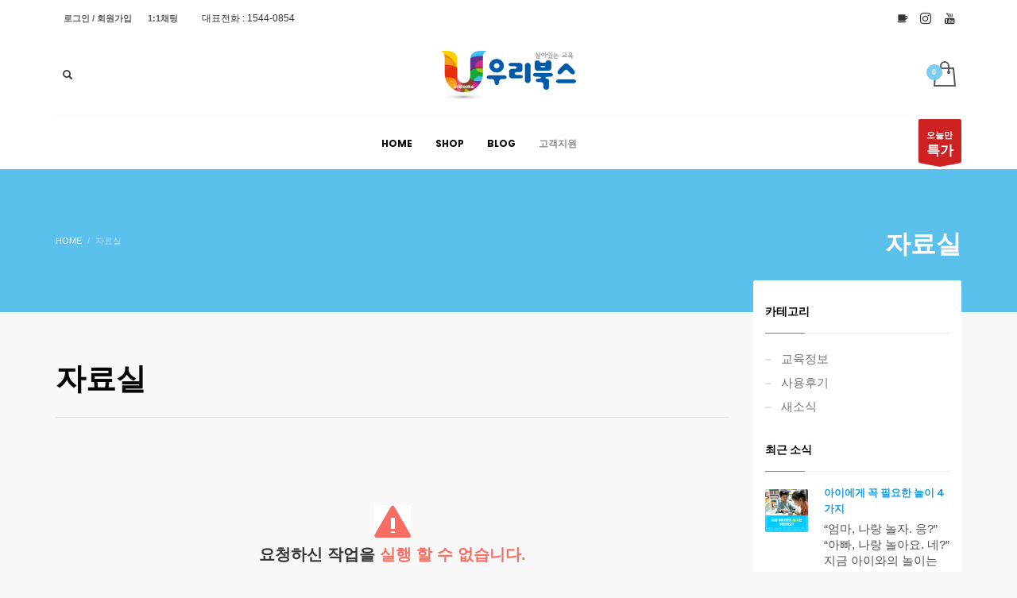

--- FILE ---
content_type: text/html; charset=UTF-8
request_url: https://www.uribooks.kr/%EC%9E%90%EB%A3%8C%EC%8B%A4/?action=readpost&post_id=3706&bbspaged=1
body_size: 18637
content:
<!DOCTYPE html>
<html lang="ko-KR">
<head>
<meta charset="UTF-8"/>
<meta name="twitter:widgets:csp" content="on"/>
<link rel="profile" href="http://gmpg.org/xfn/11"/>
<link rel="pingback" href="https://www.uribooks.kr/xmlrpc.php"/>

<meta name='robots' content='index, follow, max-image-preview:large, max-snippet:-1, max-video-preview:-1' />
<meta name="naver-site-verification" content="920c519edb6b17127ac49fdecc995be6669f724e"/>
<meta name="google-site-verification" content="sJUQ0DMyYQ2udoP7JV4soYCTla5TMy7AuI3B630yxpc"/>

	<!-- This site is optimized with the Yoast SEO plugin v19.2 - https://yoast.com/wordpress/plugins/seo/ -->
	<title>스텝1 오디오파일</title>
	<meta name="description" content="우리과학 스텝1 오디오파일 모음입니다.
다운로드 받아 활용하세요.

위 다운로드 이미지..." />
	<meta property="og:locale" content="ko_KR" />
	<meta property="og:type" content="article" />
	<meta property="og:title" content="자료실 - 우리북스" />
	<meta property="og:url" content="https://www.uribooks.kr/자료실/" />
	<meta property="og:site_name" content="우리북스" />
	<meta property="article:modified_time" content="2017-06-29T05:10:59+00:00" />
	<meta name="author" content="관리자" />
	<meta name="twitter:card" content="summary" />
	<script type="application/ld+json" class="yoast-schema-graph">{"@context":"https://schema.org","@graph":[{"@type":"WebSite","@id":"https://www.uribooks.kr/#website","url":"https://www.uribooks.kr/","name":"우리북스","description":"유아과학전문","potentialAction":[{"@type":"SearchAction","target":{"@type":"EntryPoint","urlTemplate":"https://www.uribooks.kr/?s={search_term_string}"},"query-input":"required name=search_term_string"}],"inLanguage":"ko-KR"},{"@type":"WebPage","@id":"https://www.uribooks.kr/%ec%9e%90%eb%a3%8c%ec%8b%a4/#webpage","url":"https://www.uribooks.kr/%ec%9e%90%eb%a3%8c%ec%8b%a4/","name":"자료실 - 우리북스","isPartOf":{"@id":"https://www.uribooks.kr/#website"},"datePublished":"2017-06-29T05:10:38+00:00","dateModified":"2017-06-29T05:10:59+00:00","breadcrumb":{"@id":"https://www.uribooks.kr/%ec%9e%90%eb%a3%8c%ec%8b%a4/#breadcrumb"},"inLanguage":"ko-KR","potentialAction":[{"@type":"ReadAction","target":["https://www.uribooks.kr/%ec%9e%90%eb%a3%8c%ec%8b%a4/"]}]},{"@type":"BreadcrumbList","@id":"https://www.uribooks.kr/%ec%9e%90%eb%a3%8c%ec%8b%a4/#breadcrumb","itemListElement":[{"@type":"ListItem","position":1,"name":"Home","item":"https://www.uribooks.kr/"},{"@type":"ListItem","position":2,"name":"자료실"}]}]}</script>
	<!-- / Yoast SEO plugin. -->


<meta property="og:title" content="스텝1 오디오파일">
<meta property="og:description" content="우리과학 스텝1 오디오파일 모음입니다.
다운로드 받아 활용하세요.

위 다운로드 이미지...">
<meta property="twitter:card" content="summary">
<meta property="twitter:description" content="우리과학 스텝1 오디오파일 모음입니다.
다운로드 받아 활용하세요.

위 다운로드 이미지...">
<meta name="title" content="스텝1 오디오파일">
<meta name="description" content="우리과학 스텝1 오디오파일 모음입니다.
다운로드 받아 활용하세요.

위 다운로드 이미지...">
<meta name="author" content="관리자">
<meta name="author-date(date)" content="2017-06-29 14:15:44">
<link rel='dns-prefetch' href='//www.uribooks.kr' />
<link rel='dns-prefetch' href='//www.google.com' />
<link rel='dns-prefetch' href='//fonts.googleapis.com' />
<link href='https://fonts.gstatic.com' crossorigin rel='preconnect' />

<script>
var MP3jPLAYLISTS = [];
var MP3jPLAYERS = [];
</script>
<style type="text/css">
img.wp-smiley,
img.emoji {
	display: inline !important;
	border: none !important;
	box-shadow: none !important;
	height: 1em !important;
	width: 1em !important;
	margin: 0 0.07em !important;
	vertical-align: -0.1em !important;
	background: none !important;
	padding: 0 !important;
}
</style>
	<link rel='stylesheet' id='msgift-frontend-css'  href='https://www.uribooks.kr/wp-content/plugins/mshop-mcommerce-premium-s2/lib/mshop-gifts/assets/css/frontend.css?ver=6.0.11' type='text/css' media='all' />
<link rel='stylesheet' id='msdp-frontend-css'  href='https://www.uribooks.kr/wp-content/plugins/mshop-mcommerce-premium-s2/lib/mshop-diy-product/assets/css/frontend.css?ver=6.0.11' type='text/css' media='all' />
<link rel='stylesheet' id='msdp-frontend-style-css'  href='https://www.uribooks.kr/wp-content/plugins/mshop-mcommerce-premium-s2/lib/mshop-diy-product/assets/css/style-c.css?ver=6.0.11' type='text/css' media='all' />
<link rel='stylesheet' id='msdp-select2-css'  href='https://www.uribooks.kr/wp-content/plugins/mshop-mcommerce-premium-s2/lib/mshop-diy-product/assets/vendor/select2/css/select2.min.css?ver=3.0.6' type='text/css' media='all' />
<link rel='stylesheet' id='zn_all_g_fonts-css'  href='//fonts.googleapis.com/css?family=Fredoka+One%3Aregular%7COpen+Sans%3A300%2C300italic%2Cregular%2Citalic%2C600%2C600italic%2C700%2C700italic%2C800%2C800italic%7CPT+Serif%3Aregular%2Citalic%2C700%2C700italic%7CPoppins%3A300%2Cregular%2C500%2C600%2C700&#038;ver=6.0.11' type='text/css' media='all' />
<link rel='stylesheet' id='wp-block-library-css'  href='https://www.uribooks.kr/wp-includes/css/dist/block-library/style.min.css?ver=6.0.11' type='text/css' media='all' />
<link rel='stylesheet' id='wc-blocks-vendors-style-css'  href='https://www.uribooks.kr/wp-content/plugins/woocommerce/packages/woocommerce-blocks/build/wc-blocks-vendors-style.css?ver=7.6.2' type='text/css' media='all' />
<link rel='stylesheet' id='wc-blocks-style-css'  href='https://www.uribooks.kr/wp-content/plugins/woocommerce/packages/woocommerce-blocks/build/wc-blocks-style.css?ver=7.6.2' type='text/css' media='all' />
<link rel='stylesheet' id='hashabr-block-style-css'  href='https://www.uribooks.kr/wp-content/plugins/hashbar-wp-notification-bar/blocks/src/assets/css/style-index.css?ver=1.3.3' type='text/css' media='all' />
<style id='global-styles-inline-css' type='text/css'>
body{--wp--preset--color--black: #000000;--wp--preset--color--cyan-bluish-gray: #abb8c3;--wp--preset--color--white: #ffffff;--wp--preset--color--pale-pink: #f78da7;--wp--preset--color--vivid-red: #cf2e2e;--wp--preset--color--luminous-vivid-orange: #ff6900;--wp--preset--color--luminous-vivid-amber: #fcb900;--wp--preset--color--light-green-cyan: #7bdcb5;--wp--preset--color--vivid-green-cyan: #00d084;--wp--preset--color--pale-cyan-blue: #8ed1fc;--wp--preset--color--vivid-cyan-blue: #0693e3;--wp--preset--color--vivid-purple: #9b51e0;--wp--preset--gradient--vivid-cyan-blue-to-vivid-purple: linear-gradient(135deg,rgba(6,147,227,1) 0%,rgb(155,81,224) 100%);--wp--preset--gradient--light-green-cyan-to-vivid-green-cyan: linear-gradient(135deg,rgb(122,220,180) 0%,rgb(0,208,130) 100%);--wp--preset--gradient--luminous-vivid-amber-to-luminous-vivid-orange: linear-gradient(135deg,rgba(252,185,0,1) 0%,rgba(255,105,0,1) 100%);--wp--preset--gradient--luminous-vivid-orange-to-vivid-red: linear-gradient(135deg,rgba(255,105,0,1) 0%,rgb(207,46,46) 100%);--wp--preset--gradient--very-light-gray-to-cyan-bluish-gray: linear-gradient(135deg,rgb(238,238,238) 0%,rgb(169,184,195) 100%);--wp--preset--gradient--cool-to-warm-spectrum: linear-gradient(135deg,rgb(74,234,220) 0%,rgb(151,120,209) 20%,rgb(207,42,186) 40%,rgb(238,44,130) 60%,rgb(251,105,98) 80%,rgb(254,248,76) 100%);--wp--preset--gradient--blush-light-purple: linear-gradient(135deg,rgb(255,206,236) 0%,rgb(152,150,240) 100%);--wp--preset--gradient--blush-bordeaux: linear-gradient(135deg,rgb(254,205,165) 0%,rgb(254,45,45) 50%,rgb(107,0,62) 100%);--wp--preset--gradient--luminous-dusk: linear-gradient(135deg,rgb(255,203,112) 0%,rgb(199,81,192) 50%,rgb(65,88,208) 100%);--wp--preset--gradient--pale-ocean: linear-gradient(135deg,rgb(255,245,203) 0%,rgb(182,227,212) 50%,rgb(51,167,181) 100%);--wp--preset--gradient--electric-grass: linear-gradient(135deg,rgb(202,248,128) 0%,rgb(113,206,126) 100%);--wp--preset--gradient--midnight: linear-gradient(135deg,rgb(2,3,129) 0%,rgb(40,116,252) 100%);--wp--preset--duotone--dark-grayscale: url('#wp-duotone-dark-grayscale');--wp--preset--duotone--grayscale: url('#wp-duotone-grayscale');--wp--preset--duotone--purple-yellow: url('#wp-duotone-purple-yellow');--wp--preset--duotone--blue-red: url('#wp-duotone-blue-red');--wp--preset--duotone--midnight: url('#wp-duotone-midnight');--wp--preset--duotone--magenta-yellow: url('#wp-duotone-magenta-yellow');--wp--preset--duotone--purple-green: url('#wp-duotone-purple-green');--wp--preset--duotone--blue-orange: url('#wp-duotone-blue-orange');--wp--preset--font-size--small: 13px;--wp--preset--font-size--medium: 20px;--wp--preset--font-size--large: 36px;--wp--preset--font-size--x-large: 42px;}.has-black-color{color: var(--wp--preset--color--black) !important;}.has-cyan-bluish-gray-color{color: var(--wp--preset--color--cyan-bluish-gray) !important;}.has-white-color{color: var(--wp--preset--color--white) !important;}.has-pale-pink-color{color: var(--wp--preset--color--pale-pink) !important;}.has-vivid-red-color{color: var(--wp--preset--color--vivid-red) !important;}.has-luminous-vivid-orange-color{color: var(--wp--preset--color--luminous-vivid-orange) !important;}.has-luminous-vivid-amber-color{color: var(--wp--preset--color--luminous-vivid-amber) !important;}.has-light-green-cyan-color{color: var(--wp--preset--color--light-green-cyan) !important;}.has-vivid-green-cyan-color{color: var(--wp--preset--color--vivid-green-cyan) !important;}.has-pale-cyan-blue-color{color: var(--wp--preset--color--pale-cyan-blue) !important;}.has-vivid-cyan-blue-color{color: var(--wp--preset--color--vivid-cyan-blue) !important;}.has-vivid-purple-color{color: var(--wp--preset--color--vivid-purple) !important;}.has-black-background-color{background-color: var(--wp--preset--color--black) !important;}.has-cyan-bluish-gray-background-color{background-color: var(--wp--preset--color--cyan-bluish-gray) !important;}.has-white-background-color{background-color: var(--wp--preset--color--white) !important;}.has-pale-pink-background-color{background-color: var(--wp--preset--color--pale-pink) !important;}.has-vivid-red-background-color{background-color: var(--wp--preset--color--vivid-red) !important;}.has-luminous-vivid-orange-background-color{background-color: var(--wp--preset--color--luminous-vivid-orange) !important;}.has-luminous-vivid-amber-background-color{background-color: var(--wp--preset--color--luminous-vivid-amber) !important;}.has-light-green-cyan-background-color{background-color: var(--wp--preset--color--light-green-cyan) !important;}.has-vivid-green-cyan-background-color{background-color: var(--wp--preset--color--vivid-green-cyan) !important;}.has-pale-cyan-blue-background-color{background-color: var(--wp--preset--color--pale-cyan-blue) !important;}.has-vivid-cyan-blue-background-color{background-color: var(--wp--preset--color--vivid-cyan-blue) !important;}.has-vivid-purple-background-color{background-color: var(--wp--preset--color--vivid-purple) !important;}.has-black-border-color{border-color: var(--wp--preset--color--black) !important;}.has-cyan-bluish-gray-border-color{border-color: var(--wp--preset--color--cyan-bluish-gray) !important;}.has-white-border-color{border-color: var(--wp--preset--color--white) !important;}.has-pale-pink-border-color{border-color: var(--wp--preset--color--pale-pink) !important;}.has-vivid-red-border-color{border-color: var(--wp--preset--color--vivid-red) !important;}.has-luminous-vivid-orange-border-color{border-color: var(--wp--preset--color--luminous-vivid-orange) !important;}.has-luminous-vivid-amber-border-color{border-color: var(--wp--preset--color--luminous-vivid-amber) !important;}.has-light-green-cyan-border-color{border-color: var(--wp--preset--color--light-green-cyan) !important;}.has-vivid-green-cyan-border-color{border-color: var(--wp--preset--color--vivid-green-cyan) !important;}.has-pale-cyan-blue-border-color{border-color: var(--wp--preset--color--pale-cyan-blue) !important;}.has-vivid-cyan-blue-border-color{border-color: var(--wp--preset--color--vivid-cyan-blue) !important;}.has-vivid-purple-border-color{border-color: var(--wp--preset--color--vivid-purple) !important;}.has-vivid-cyan-blue-to-vivid-purple-gradient-background{background: var(--wp--preset--gradient--vivid-cyan-blue-to-vivid-purple) !important;}.has-light-green-cyan-to-vivid-green-cyan-gradient-background{background: var(--wp--preset--gradient--light-green-cyan-to-vivid-green-cyan) !important;}.has-luminous-vivid-amber-to-luminous-vivid-orange-gradient-background{background: var(--wp--preset--gradient--luminous-vivid-amber-to-luminous-vivid-orange) !important;}.has-luminous-vivid-orange-to-vivid-red-gradient-background{background: var(--wp--preset--gradient--luminous-vivid-orange-to-vivid-red) !important;}.has-very-light-gray-to-cyan-bluish-gray-gradient-background{background: var(--wp--preset--gradient--very-light-gray-to-cyan-bluish-gray) !important;}.has-cool-to-warm-spectrum-gradient-background{background: var(--wp--preset--gradient--cool-to-warm-spectrum) !important;}.has-blush-light-purple-gradient-background{background: var(--wp--preset--gradient--blush-light-purple) !important;}.has-blush-bordeaux-gradient-background{background: var(--wp--preset--gradient--blush-bordeaux) !important;}.has-luminous-dusk-gradient-background{background: var(--wp--preset--gradient--luminous-dusk) !important;}.has-pale-ocean-gradient-background{background: var(--wp--preset--gradient--pale-ocean) !important;}.has-electric-grass-gradient-background{background: var(--wp--preset--gradient--electric-grass) !important;}.has-midnight-gradient-background{background: var(--wp--preset--gradient--midnight) !important;}.has-small-font-size{font-size: var(--wp--preset--font-size--small) !important;}.has-medium-font-size{font-size: var(--wp--preset--font-size--medium) !important;}.has-large-font-size{font-size: var(--wp--preset--font-size--large) !important;}.has-x-large-font-size{font-size: var(--wp--preset--font-size--x-large) !important;}
</style>
<link rel='stylesheet' id='contact-form-7-css'  href='https://www.uribooks.kr/wp-content/plugins/contact-form-7/includes/css/styles.css?ver=5.6' type='text/css' media='all' />
<link rel='stylesheet' id='hashbar-frontend-css'  href='https://www.uribooks.kr/wp-content/plugins/hashbar-wp-notification-bar/assets/css/frontend.css?ver=1.3.3' type='text/css' media='all' />
<link rel='stylesheet' id='woocommerce-layout-css'  href='https://www.uribooks.kr/wp-content/plugins/woocommerce/assets/css/woocommerce-layout.css?ver=6.6.1' type='text/css' media='all' />
<link rel='stylesheet' id='woocommerce-smallscreen-css'  href='https://www.uribooks.kr/wp-content/plugins/woocommerce/assets/css/woocommerce-smallscreen.css?ver=6.6.1' type='text/css' media='only screen and (max-width: 767px)' />
<link rel='stylesheet' id='woocommerce-general-css'  href='https://www.uribooks.kr/wp-content/plugins/woocommerce/assets/css/woocommerce.css?ver=6.6.1' type='text/css' media='all' />
<style id='woocommerce-inline-inline-css' type='text/css'>
.woocommerce form .form-row .required { visibility: visible; }
</style>
<link rel='stylesheet' id='wcst_public_css-css'  href='https://www.uribooks.kr/wp-content/plugins/xl-woocommerce-sales-triggers/assets/css/wcst_combined.css?ver=2.11.0' type='text/css' media='all' />
<link rel='stylesheet' id='popup-maker-site-css'  href='https://www.uribooks.kr/wp-content/plugins/popup-maker/assets/css/pum-site.min.css?ver=1.16.7' type='text/css' media='all' />
<style id='popup-maker-site-inline-css' type='text/css'>
/* Popup Google Fonts */
@import url('//fonts.googleapis.com/css?family=Montserrat|Acme');

/* Popup Theme 21629: Floating Bar - Soft Blue */
.pum-theme-21629, .pum-theme-floating-bar { background-color: rgba( 255, 255, 255, 0.00 ) } 
.pum-theme-21629 .pum-container, .pum-theme-floating-bar .pum-container { padding: 8px; border-radius: 0px; border: 1px none #000000; box-shadow: 1px 1px 3px 0px rgba( 2, 2, 2, 0.23 ); background-color: rgba( 238, 246, 252, 1.00 ) } 
.pum-theme-21629 .pum-title, .pum-theme-floating-bar .pum-title { color: #505050; text-align: left; text-shadow: 0px 0px 0px rgba( 2, 2, 2, 0.23 ); font-family: inherit; font-weight: 400; font-size: 32px; line-height: 36px } 
.pum-theme-21629 .pum-content, .pum-theme-floating-bar .pum-content { color: #505050; font-family: inherit; font-weight: 400 } 
.pum-theme-21629 .pum-content + .pum-close, .pum-theme-floating-bar .pum-content + .pum-close { position: absolute; height: 18px; width: 18px; left: auto; right: 5px; bottom: auto; top: 50%; padding: 0px; color: #505050; font-family: Sans-Serif; font-weight: 700; font-size: 15px; line-height: 18px; border: 1px solid #505050; border-radius: 15px; box-shadow: 0px 0px 0px 0px rgba( 2, 2, 2, 0.00 ); text-shadow: 0px 0px 0px rgba( 0, 0, 0, 0.00 ); background-color: rgba( 255, 255, 255, 0.00 ); transform: translate(0, -50%) } 

/* Popup Theme 21630: Content Only - For use with page builders or block editor */
.pum-theme-21630, .pum-theme-content-only { background-color: rgba( 0, 0, 0, 0.70 ) } 
.pum-theme-21630 .pum-container, .pum-theme-content-only .pum-container { padding: 0px; border-radius: 0px; border: 1px none #000000; box-shadow: 0px 0px 0px 0px rgba( 2, 2, 2, 0.00 ) } 
.pum-theme-21630 .pum-title, .pum-theme-content-only .pum-title { color: #000000; text-align: left; text-shadow: 0px 0px 0px rgba( 2, 2, 2, 0.23 ); font-family: inherit; font-weight: 400; font-size: 32px; line-height: 36px } 
.pum-theme-21630 .pum-content, .pum-theme-content-only .pum-content { color: #8c8c8c; font-family: inherit; font-weight: 400 } 
.pum-theme-21630 .pum-content + .pum-close, .pum-theme-content-only .pum-content + .pum-close { position: absolute; height: 18px; width: 18px; left: auto; right: 7px; bottom: auto; top: 7px; padding: 0px; color: #000000; font-family: inherit; font-weight: 700; font-size: 20px; line-height: 20px; border: 1px none #ffffff; border-radius: 15px; box-shadow: 0px 0px 0px 0px rgba( 2, 2, 2, 0.00 ); text-shadow: 0px 0px 0px rgba( 0, 0, 0, 0.00 ); background-color: rgba( 255, 255, 255, 0.00 ) } 

/* Popup Theme 5073: Light Box */
.pum-theme-5073, .pum-theme-lightbox { background-color: rgba( 255, 255, 255, 0.00 ) } 
.pum-theme-5073 .pum-container, .pum-theme-lightbox .pum-container { padding: 0px; border-radius: 1px; border: 1px none #ffffff; box-shadow: -50px -50px 0px -100px rgba( 2, 2, 2, 0.00 ); background-color: rgba( 249, 249, 249, 0.00 ) } 
.pum-theme-5073 .pum-title, .pum-theme-lightbox .pum-title { color: #000000; text-align: left; text-shadow: 0px 0px 0px rgba( 2, 2, 2, 0.23 ); font-family: inherit; font-weight: 100; font-size: 31px; line-height: 36px } 
.pum-theme-5073 .pum-content, .pum-theme-lightbox .pum-content { color: #000000; font-family: inherit; font-weight: 100 } 
.pum-theme-5073 .pum-content + .pum-close, .pum-theme-lightbox .pum-content + .pum-close { position: absolute; height: 30px; width: 30px; left: auto; right: -24px; bottom: auto; top: -24px; padding: 0px; color: #ffffff; font-family: inherit; font-weight: 100; font-size: 23px; line-height: 26px; border: 2px solid #ffffff; border-radius: 30px; box-shadow: 0px 0px 15px 1px rgba( 2, 2, 2, 0.75 ); text-shadow: 0px 0px 0px rgba( 0, 0, 0, 0.23 ); background-color: rgba( 0, 183, 205, 1.00 ) } 

/* Popup Theme 5072: Default Theme */
.pum-theme-5072, .pum-theme-default-theme {  } 
.pum-theme-5072 .pum-container, .pum-theme-default-theme .pum-container { padding: 18px; border-radius: 2px; border: 8px solid #81d742; box-shadow: 2px 1px 3px 0px rgba( 2, 2, 2, 0.23 ) } 
.pum-theme-5072 .pum-title, .pum-theme-default-theme .pum-title { color: #000000; text-align: left; text-shadow: 0px 0px 0px rgba( 2, 2, 2, 0.23 ); font-family: inherit; font-size: 32px; line-height: 36px } 
.pum-theme-5072 .pum-content, .pum-theme-default-theme .pum-content { color: #8c8c8c; font-family: inherit } 
.pum-theme-5072 .pum-content + .pum-close, .pum-theme-default-theme .pum-content + .pum-close { position: absolute; height: auto; width: auto; left: auto; right: 0px; bottom: auto; top: 0px; padding: 8px; color: #ffffff; font-family: inherit; font-size: 12px; line-height: 14px; border: 1px none #ffffff; border-radius: 0px; box-shadow: 0px 0px 0px 0px rgba( 2, 2, 2, 0.23 ); text-shadow: 0px 0px 0px rgba( 0, 0, 0, 0.23 ) } 

/* Popup Theme 5075: Hello Box */
.pum-theme-5075, .pum-theme-hello-box {  } 
.pum-theme-5075 .pum-container, .pum-theme-hello-box .pum-container { padding: 30px; border-radius: 80px; border: 14px solid #81d742; box-shadow: 0px 0px 0px 0px rgba( 2, 2, 2, 0.00 ) } 
.pum-theme-5075 .pum-title, .pum-theme-hello-box .pum-title { color: #2d2d2d; text-align: left; text-shadow: 0px 0px 0px rgba( 2, 2, 2, 0.23 ); font-family: Montserrat; font-size: 32px; line-height: 36px } 
.pum-theme-5075 .pum-content, .pum-theme-hello-box .pum-content { color: #2d2d2d; font-family: inherit } 
.pum-theme-5075 .pum-content + .pum-close, .pum-theme-hello-box .pum-content + .pum-close { position: absolute; height: auto; width: auto; left: auto; right: -30px; bottom: auto; top: -30px; padding: 0px; color: #2d2d2d; font-family: inherit; font-size: 32px; line-height: 28px; border: 1px none #ffffff; border-radius: 28px; box-shadow: 0px 0px 0px 0px rgba( 2, 2, 2, 0.23 ); text-shadow: 0px 0px 0px rgba( 0, 0, 0, 0.23 ) } 

/* Popup Theme 5074: Enterprise Blue */
.pum-theme-5074, .pum-theme-enterprise-blue {  } 
.pum-theme-5074 .pum-container, .pum-theme-enterprise-blue .pum-container { padding: 28px; border-radius: 5px; border: 1px none #000000; box-shadow: 0px 10px 25px 4px rgba( 2, 2, 2, 0.50 ) } 
.pum-theme-5074 .pum-title, .pum-theme-enterprise-blue .pum-title { color: #315b7c; text-align: left; text-shadow: 0px 0px 0px rgba( 2, 2, 2, 0.23 ); font-family: inherit; font-size: 34px; line-height: 36px } 
.pum-theme-5074 .pum-content, .pum-theme-enterprise-blue .pum-content { color: #2d2d2d; font-family: inherit } 
.pum-theme-5074 .pum-content + .pum-close, .pum-theme-enterprise-blue .pum-content + .pum-close { position: absolute; height: 28px; width: 28px; left: auto; right: 8px; bottom: auto; top: 8px; padding: 4px; color: #ffffff; font-family: inherit; font-size: 20px; line-height: 20px; border: 1px none #ffffff; border-radius: 42px; box-shadow: 0px 0px 0px 0px rgba( 2, 2, 2, 0.23 ); text-shadow: 0px 0px 0px rgba( 0, 0, 0, 0.23 ) } 

/* Popup Theme 5076: Cutting Edge */
.pum-theme-5076, .pum-theme-cutting-edge {  } 
.pum-theme-5076 .pum-container, .pum-theme-cutting-edge .pum-container { padding: 18px; border-radius: 0px; border: 1px none #000000; box-shadow: 0px 10px 25px 0px rgba( 2, 2, 2, 0.50 ) } 
.pum-theme-5076 .pum-title, .pum-theme-cutting-edge .pum-title { color: #ffffff; text-align: left; text-shadow: 0px 0px 0px rgba( 2, 2, 2, 0.23 ); font-family: Sans-Serif; font-size: 26px; line-height: 28px } 
.pum-theme-5076 .pum-content, .pum-theme-cutting-edge .pum-content { color: #ffffff; font-family: inherit } 
.pum-theme-5076 .pum-content + .pum-close, .pum-theme-cutting-edge .pum-content + .pum-close { position: absolute; height: 24px; width: 24px; left: auto; right: 0px; bottom: auto; top: 0px; padding: 0px; color: #1e73be; font-family: inherit; font-size: 32px; line-height: 24px; border: 1px none #ffffff; border-radius: 0px; box-shadow: -1px 1px 1px 0px rgba( 2, 2, 2, 0.10 ); text-shadow: -1px 1px 1px rgba( 0, 0, 0, 0.10 ) } 

/* Popup Theme 5077: Framed Border */
.pum-theme-5077, .pum-theme-framed-border {  } 
.pum-theme-5077 .pum-container, .pum-theme-framed-border .pum-container { padding: 18px; border-radius: 0px; border: 20px outset #dd3333; box-shadow: 1px 1px 3px 0px rgba( 2, 2, 2, 0.97 ) inset } 
.pum-theme-5077 .pum-title, .pum-theme-framed-border .pum-title { color: #000000; text-align: left; text-shadow: 0px 0px 0px rgba( 2, 2, 2, 0.23 ); font-family: inherit; font-size: 32px; line-height: 36px } 
.pum-theme-5077 .pum-content, .pum-theme-framed-border .pum-content { color: #2d2d2d; font-family: inherit } 
.pum-theme-5077 .pum-content + .pum-close, .pum-theme-framed-border .pum-content + .pum-close { position: absolute; height: 20px; width: 20px; left: auto; right: -20px; bottom: auto; top: -20px; padding: 0px; color: #ffffff; font-family: Acme; font-size: 20px; line-height: 20px; border: 1px none #ffffff; border-radius: 0px; box-shadow: 0px 0px 0px 0px rgba( 2, 2, 2, 0.23 ); text-shadow: 0px 0px 0px rgba( 0, 0, 0, 0.23 ) } 


</style>
<link rel='stylesheet' id='pum-avm-site-css'  href='https://www.uribooks.kr/wp-content/plugins/popup-maker-age-verification-modals/assets/css/popup-maker-age-verification-modals-site.min.css?ver=1.2.4' type='text/css' media='all' />
<link rel='stylesheet' id='pum-alm-css'  href='https://www.uribooks.kr/wp-content/plugins/popup-maker-ajax-login-modals/assets/css/site.min.css?ver=1.2.2' type='text/css' media='all' />
<link rel='stylesheet' id='hg-mailchimp-styles-css'  href='https://www.uribooks.kr/wp-content/themes/kallyas/framework/hogash-mailchimp/assets/css/hg-mailchimp.css?ver=1.0.0' type='text/css' media='all' />
<link rel='stylesheet' id='kallyas-styles-css'  href='https://www.uribooks.kr/wp-content/themes/kallyas/style.css?ver=4.18.1' type='text/css' media='all' />
<link rel='stylesheet' id='th-bootstrap-styles-css'  href='https://www.uribooks.kr/wp-content/themes/kallyas/css/bootstrap.min.css?ver=4.18.1' type='text/css' media='all' />
<link rel='stylesheet' id='th-theme-template-styles-css'  href='https://www.uribooks.kr/wp-content/themes/kallyas/css/template.min.css?ver=4.18.1' type='text/css' media='all' />
<link rel='stylesheet' id='woocommerce-overrides-css'  href='https://www.uribooks.kr/wp-content/themes/kallyas/css/plugins/kl-woocommerce.css?ver=4.18.1' type='text/css' media='all' />
<link rel='stylesheet' id='zion-frontend-css'  href='https://www.uribooks.kr/wp-content/themes/kallyas/framework/zion-builder/assets/css/znb_frontend.css?ver=1.0.29' type='text/css' media='all' />
<link rel='stylesheet' id='3695-layout.css-css'  href='//www.uribooks.kr/wp-content/uploads/zion-builder/cache/3695-layout.css?ver=2571ee4e0b2996af0ca407043356f9ec' type='text/css' media='all' />
<link rel='stylesheet' id='kallyas-child-css'  href='https://www.uribooks.kr/wp-content/themes/kallyas-child/style.css?ver=4.18.1' type='text/css' media='all' />
<link rel='stylesheet' id='kallyas-addon-nav-overlay-css-css'  href='https://www.uribooks.kr/wp-content/plugins/kallyas-addon-nav-overlay/assets/styles.min.css?ver=1.0.9' type='text/css' media='all' />
<link rel='stylesheet' id='google-fonts-css-css'  href='https://www.uribooks.kr/wp-content/plugins/rainboard/css/googlefonts.css?ver=6.0.11' type='text/css' media='all' />
<link rel='stylesheet' id='rainboard-default-css-css'  href='https://www.uribooks.kr/wp-content/plugins/rainboard/css/style.css?ver=6.0.11' type='text/css' media='all' />
<link rel='stylesheet' id='th-theme-print-stylesheet-css'  href='https://www.uribooks.kr/wp-content/themes/kallyas/css/print.css?ver=4.18.1' type='text/css' media='print' />
<link rel='stylesheet' id='th-theme-options-styles-css'  href='//www.uribooks.kr/wp-content/uploads/zn_dynamic.css?ver=1681219730' type='text/css' media='all' />
<link rel='stylesheet' id='mp3-jplayer-css'  href='https://www.uribooks.kr/wp-content/plugins/mp3-jplayer/css/dark.css?ver=2.7.3' type='text/css' media='all' />
<script type='text/javascript' src='https://www.uribooks.kr/wp-includes/js/jquery/jquery.min.js?ver=3.6.0' id='jquery-core-js'></script>
<script type='text/javascript' src='https://www.uribooks.kr/wp-includes/js/jquery/jquery-migrate.min.js?ver=3.3.2' id='jquery-migrate-js'></script>
<script type='text/javascript' src='https://www.uribooks.kr/wp-content/plugins/mshop-mcommerce-premium-s2/lib/mshop-diy-product/assets/vendor/select2/js/select2.full.min.js?ver=3.0.6' id='msdp-select2-js'></script>
<script type='text/javascript' id='hashbar-frontend-js-extra'>
/* <![CDATA[ */
var hashbar_localize = {"dont_show_bar_after_close":"1","notification_display_time":"400","bar_keep_closed":"1"};
/* ]]> */
</script>
<script type='text/javascript' src='https://www.uribooks.kr/wp-content/plugins/hashbar-wp-notification-bar/assets/js/frontend.js?ver=1.3.3' id='hashbar-frontend-js'></script>
<script type='text/javascript' src='https://www.uribooks.kr/wp-content/plugins/intelly-countdown-pro/assets/deps/moment/moment.js?v=2.0.5&#038;ver=6.0.11' id='ICP__moment-js'></script>
<script type='text/javascript' src='https://www.uribooks.kr/wp-content/plugins/intelly-countdown-pro/assets/js/icp.library.js?v=2.0.5&#038;ver=6.0.11' id='ICP__icp.library-js'></script>
<script type='text/javascript' id='rainboard-common-js-js-extra'>
/* <![CDATA[ */
var rainboard_common_js = {"ajax_url":"https:\/\/www.uribooks.kr\/wp-admin\/admin-ajax.php"};
/* ]]> */
</script>
<script type='text/javascript' src='https://www.uribooks.kr/wp-content/plugins/rainboard/js/common.js?ver=6.0.11' id='rainboard-common-js-js'></script>
<script type='text/javascript' src='https://www.uribooks.kr/wp-content/plugins/rainboard/js/front.js?ver=6.0.11' id='rainboard-front-js-js'></script>
<link rel="https://api.w.org/" href="https://www.uribooks.kr/wp-json/" /><link rel="alternate" type="application/json" href="https://www.uribooks.kr/wp-json/wp/v2/pages/3695" /><link rel="alternate" type="application/json+oembed" href="https://www.uribooks.kr/wp-json/oembed/1.0/embed?url=https%3A%2F%2Fwww.uribooks.kr%2F%25ec%259e%2590%25eb%25a3%258c%25ec%258b%25a4%2F" />
<link rel="alternate" type="text/xml+oembed" href="https://www.uribooks.kr/wp-json/oembed/1.0/embed?url=https%3A%2F%2Fwww.uribooks.kr%2F%25ec%259e%2590%25eb%25a3%258c%25ec%258b%25a4%2F&#038;format=xml" />
<script type="text/javascript">
(function(url){
	if(/(?:Chrome\/26\.0\.1410\.63 Safari\/537\.31|WordfenceTestMonBot)/.test(navigator.userAgent)){ return; }
	var addEvent = function(evt, handler) {
		if (window.addEventListener) {
			document.addEventListener(evt, handler, false);
		} else if (window.attachEvent) {
			document.attachEvent('on' + evt, handler);
		}
	};
	var removeEvent = function(evt, handler) {
		if (window.removeEventListener) {
			document.removeEventListener(evt, handler, false);
		} else if (window.detachEvent) {
			document.detachEvent('on' + evt, handler);
		}
	};
	var evts = 'contextmenu dblclick drag dragend dragenter dragleave dragover dragstart drop keydown keypress keyup mousedown mousemove mouseout mouseover mouseup mousewheel scroll'.split(' ');
	var logHuman = function() {
		if (window.wfLogHumanRan) { return; }
		window.wfLogHumanRan = true;
		var wfscr = document.createElement('script');
		wfscr.type = 'text/javascript';
		wfscr.async = true;
		wfscr.src = url + '&r=' + Math.random();
		(document.getElementsByTagName('head')[0]||document.getElementsByTagName('body')[0]).appendChild(wfscr);
		for (var i = 0; i < evts.length; i++) {
			removeEvent(evts[i], logHuman);
		}
	};
	for (var i = 0; i < evts.length; i++) {
		addEvent(evts[i], logHuman);
	}
})('//www.uribooks.kr/?wordfence_lh=1&hid=19701D1049BCE628711454712B0A50A4');
</script>		<meta name="theme-color"
			  content="#1f9fe1">
				<meta name="viewport" content="width=device-width, initial-scale=1, maximum-scale=1"/>
		
		<!--[if lte IE 8]>
		<script type="text/javascript">
			var $buoop = {
				vs: {i: 10, f: 25, o: 12.1, s: 7, n: 9}
			};

			$buoop.ol = window.onload;

			window.onload = function () {
				try {
					if ($buoop.ol) {
						$buoop.ol()
					}
				}
				catch (e) {
				}

				var e = document.createElement("script");
				e.setAttribute("type", "text/javascript");
				e.setAttribute("src", "https://browser-update.org/update.js");
				document.body.appendChild(e);
			};
		</script>
		<![endif]-->

		<!-- for IE6-8 support of HTML5 elements -->
		<!--[if lt IE 9]>
		<script src="//html5shim.googlecode.com/svn/trunk/html5.js"></script>
		<![endif]-->
		
	<!-- Fallback for animating in viewport -->
	<noscript>
		<style type="text/css" media="screen">
			.zn-animateInViewport {visibility: visible;}
		</style>
	</noscript>
		<noscript><style>.woocommerce-product-gallery{ opacity: 1 !important; }</style></noscript>
	<script type='text/javascript' src='https://wcs.naver.net/wcslog.js?ver=2.0.0' id='mnp-wcs-js'></script>
<script type='text/javascript' id='mnp-wcs-js-after'>
jQuery( document ).ready( function ( $ ) {
                    if (!wcs_add)
                        var wcs_add = {};
                    wcs_add['wa'] = "s_43706381630f";
                    wcs.inflow( "uribooks.kr" );
                } );
</script>
            <script type="text/javascript">
				
                var pafw_ajaxurl = 'https://www.uribooks.kr/wp-admin/admin-ajax.php';
            </script>
			<meta name="generator" content="Powered by Slider Revolution 6.5.25 - responsive, Mobile-Friendly Slider Plugin for WordPress with comfortable drag and drop interface." />
<link rel="icon" href="https://www.uribooks.kr/wp-content/uploads/2022/02/cropped-우리북스-32x32.png" sizes="32x32" />
<link rel="icon" href="https://www.uribooks.kr/wp-content/uploads/2022/02/cropped-우리북스-192x192.png" sizes="192x192" />
<link rel="apple-touch-icon" href="https://www.uribooks.kr/wp-content/uploads/2022/02/cropped-우리북스-180x180.png" />
<meta name="msapplication-TileImage" content="https://www.uribooks.kr/wp-content/uploads/2022/02/cropped-우리북스-270x270.png" />
<script>function setREVStartSize(e){
			//window.requestAnimationFrame(function() {
				window.RSIW = window.RSIW===undefined ? window.innerWidth : window.RSIW;
				window.RSIH = window.RSIH===undefined ? window.innerHeight : window.RSIH;
				try {
					var pw = document.getElementById(e.c).parentNode.offsetWidth,
						newh;
					pw = pw===0 || isNaN(pw) || (e.l=="fullwidth" || e.layout=="fullwidth") ? window.RSIW : pw;
					e.tabw = e.tabw===undefined ? 0 : parseInt(e.tabw);
					e.thumbw = e.thumbw===undefined ? 0 : parseInt(e.thumbw);
					e.tabh = e.tabh===undefined ? 0 : parseInt(e.tabh);
					e.thumbh = e.thumbh===undefined ? 0 : parseInt(e.thumbh);
					e.tabhide = e.tabhide===undefined ? 0 : parseInt(e.tabhide);
					e.thumbhide = e.thumbhide===undefined ? 0 : parseInt(e.thumbhide);
					e.mh = e.mh===undefined || e.mh=="" || e.mh==="auto" ? 0 : parseInt(e.mh,0);
					if(e.layout==="fullscreen" || e.l==="fullscreen")
						newh = Math.max(e.mh,window.RSIH);
					else{
						e.gw = Array.isArray(e.gw) ? e.gw : [e.gw];
						for (var i in e.rl) if (e.gw[i]===undefined || e.gw[i]===0) e.gw[i] = e.gw[i-1];
						e.gh = e.el===undefined || e.el==="" || (Array.isArray(e.el) && e.el.length==0)? e.gh : e.el;
						e.gh = Array.isArray(e.gh) ? e.gh : [e.gh];
						for (var i in e.rl) if (e.gh[i]===undefined || e.gh[i]===0) e.gh[i] = e.gh[i-1];
											
						var nl = new Array(e.rl.length),
							ix = 0,
							sl;
						e.tabw = e.tabhide>=pw ? 0 : e.tabw;
						e.thumbw = e.thumbhide>=pw ? 0 : e.thumbw;
						e.tabh = e.tabhide>=pw ? 0 : e.tabh;
						e.thumbh = e.thumbhide>=pw ? 0 : e.thumbh;
						for (var i in e.rl) nl[i] = e.rl[i]<window.RSIW ? 0 : e.rl[i];
						sl = nl[0];
						for (var i in nl) if (sl>nl[i] && nl[i]>0) { sl = nl[i]; ix=i;}
						var m = pw>(e.gw[ix]+e.tabw+e.thumbw) ? 1 : (pw-(e.tabw+e.thumbw)) / (e.gw[ix]);
						newh =  (e.gh[ix] * m) + (e.tabh + e.thumbh);
					}
					var el = document.getElementById(e.c);
					if (el!==null && el) el.style.height = newh+"px";
					el = document.getElementById(e.c+"_wrapper");
					if (el!==null && el) {
						el.style.height = newh+"px";
						el.style.display = "block";
					}
				} catch(e){
					console.log("Failure at Presize of Slider:" + e)
				}
			//});
		  };</script>
		<style type="text/css" id="wp-custom-css">
			/* site update */
/* main page */
.znColumnElement-innerWrapper.znColumnElement-innerWrapper--valign-center .znColumnElement-innerContent {
	    margin: auto;
}

li.prodpage-style3.product.type-product.post-3576.status-publish.last.instock.product_cat-591.product_tag-599.product_tag-598.product_tag-597.product_tag-594.product_tag-633.has-post-thumbnail.sale.shipping-taxable.purchasable.product-type-variable.slick-slide.slick-current.slick-active.slick-item--activated , li.prodpage-style3.product.type-product.post-3577.status-publish.first.instock.product_cat-591.product_tag-599.product_tag-595.product_tag-597.product_tag-594.has-post-thumbnail.sale.shipping-taxable.purchasable.product-type-variable.slick-slide.slick-active , li.prodpage-style3.product.type-product.post-3580.status-publish.instock.product_cat-591.product_tag-599.product_tag-596.product_tag-597.product_tag-594.has-post-thumbnail.sale.shipping-taxable.purchasable.product-type-variable.slick-slide.slick-active , li.prodpage-style3.product.type-product.post-3561.status-publish.last.instock.product_cat-591.product_cat-601.product_tag-599.product_tag-592.product_tag-597.product_tag-633.product_tag-593.has-post-thumbnail.sale.shipping-taxable.purchasable.product-type-variable.slick-slide.slick-active , li.prodpage-style3.product.type-product.post-3576.status-publish.first.instock.product_cat-591.product_tag-599.product_tag-598.product_tag-597.product_tag-594.product_tag-633.has-post-thumbnail.sale.shipping-taxable.purchasable.product-type-variable.slick-slide.slick-current.slick-active.slick-item--activated , li.prodpage-style3.product.type-product.post-3561.status-publish.instock.product_cat-591.product_cat-601.product_tag-599.product_tag-592.product_tag-597.product_tag-633.product_tag-593.has-post-thumbnail.sale.shipping-taxable.purchasable.product-type-variable.slick-slide.slick-active{
	padding : 0px;
}


li.prodpage-style3.product.type-product{
	padding : 0px;
}

.woocommerce ul.products li.product .product-list-item .kw-prodimage-img {
    width: 100%;
    height: auto;
    display: block;
}

/* check out */
select#shipping_country {
    height: 28px;
    padding: 0px;
}
#mshop_billing_address-postnum_field input[type=button].ms-open-popup-link, #mshop_shipping_address-postnum_field input[type=button].ms-open-popup-link{
	padding: 19px 14px !important;
}

/* NPay */
.single-product div#checkout_button_wrapper {
    float: left; 
    margin-top: 16px;
}

.woocommerce div.product .single_add_to_cart_button.disabled ~ .checkout_button_wrapper { display: none; }
.checkout_button_wrapper { display: inline-block; margin-top: 25px; }

.type-product.product-type-simple .msdp-items-container{
	clear: none !important
}

.type-product.product-type-simple .total_price_wrap{
	clear: none !important
}

.woocommerce div.product form.cart .single_variation_wrap {
	width: 100%;
}

/* site update */
		</style>
		<script>
  (function(i,s,o,g,r,a,m){i['GoogleAnalyticsObject']=r;i[r]=i[r]||function(){
  (i[r].q=i[r].q||[]).push(arguments)},i[r].l=1*new Date();a=s.createElement(o),
  m=s.getElementsByTagName(o)[0];a.async=1;a.src=g;m.parentNode.insertBefore(a,m)
  })(window,document,'script','https://www.google-analytics.com/analytics.js','ga');

  ga('create', 'UA-101996907-1', 'auto');
  ga('send', 'pageview');

</script></head>

<body  class="page-template-default page page-id-3695 theme-kallyas woocommerce-no-js res1170 kl-skin--light elementor-default elementor-kit-21775" itemscope="itemscope" itemtype="https://schema.org/WebPage" >


<div id="page-loading" class="kl-pageLoading--yes_img_persp"><div class="preloader-perspective-img"><img src="https://www.uribooks.kr/wp-content/uploads/2017/06/uribooks_rogo_1.png"></div></div><div class="login_register_stuff"></div><!-- end login register stuff -->		<div id="fb-root"></div>
		<script>(function (d, s, id) {
			var js, fjs = d.getElementsByTagName(s)[0];
			if (d.getElementById(id)) {return;}
			js = d.createElement(s); js.id = id;
			js.src = "https://connect.facebook.net/en_US/sdk.js#xfbml=1&version=v3.0";
			fjs.parentNode.insertBefore(js, fjs);
		}(document, 'script', 'facebook-jssdk'));</script>
		
<div id="zn-nav-overlay" class="znNavOvr znNavOvr--layoutS1 znNavOvr--animation1 znNavOvr--theme-light">

	<div class="znNavOvr-inner is-empty">

		<div class="znNavOvr-menuWrapper"></div>
	</div>

	<a href="#" class="znNavOvr-close znNavOvr-close--trSmall" id="znNavOvr-close">
		<span></span>
		<svg x="0px" y="0px" width="54px" height="54px" viewBox="0 0 54 54">
			<circle fill="transparent" stroke="#656e79" stroke-width="1" cx="27" cy="27" r="25" stroke-dasharray="157 157" stroke-dashoffset="157"></circle>
		</svg>
	</a>
</div>

<div id="page_wrapper">

<header id="header" class="site-header  style9 cta_button    header--no-stick  sticky-resize headerstyle--image_color site-header--relative nav-th--light sheader-sh--dark"  data-original-sticky-textscheme="sh--dark"  role="banner" itemscope="itemscope" itemtype="https://schema.org/WPHeader" >
		<div class="site-header-wrapper sticky-top-area sticky-main-area">

		<div class="site-header-top-wrapper topbar-style--custom  sh--dark">

			<div class="siteheader-container container">

				

	
	<div class="fxb-row site-header-row site-header-top ">

		<div class='fxb-col fxb fxb-start-x fxb-center-y fxb-basis-auto site-header-col-left site-header-top-left'>
			<ul id="menu-top-menu-1" class=" topnav topnav-no-sc"><li class="mshop_show_if_logout menu-item menu-item-type-post_type menu-item-object-page menu-item-7709"><a href="https://www.uribooks.kr/login/">로그인 / 회원가입</a></li>
<li class="menu-item menu-item-type-custom menu-item-object-custom menu-item-3710"><a href="http://pf.kakao.com/_xoLFxoE">1:1채팅</a></li>
</ul><div class="sh-component kl-header-toptext kl-font-alt">대표전화 : 1544-0854</div>					</div>

		<div class='fxb-col fxb fxb-end-x fxb-center-y fxb-basis-auto site-header-col-right site-header-top-right'>
						<ul class="sh-component social-icons sc--clean topnav navRight topnav-no-hdnav"><li class="topnav-li social-icons-li"><a href="https://cafe.naver.com/ihogisim" data-zniconfam="fontello" data-zn_icon="" target="_blank" class="topnav-item social-icons-item scheader-icon-" title="네이버까페"></a></li><li class="topnav-li social-icons-li"><a href="https://www.instagram.com/uribooks_1/" data-zniconfam="kl-social-icons" data-zn_icon="" target="_blank" class="topnav-item social-icons-item scheader-icon-" title="instagram"></a></li><li class="topnav-li social-icons-li"><a href="" data-zniconfam="kl-social-icons" data-zn_icon="" target="_blank" class="topnav-item social-icons-item scheader-icon-" title="youtube"></a></li></ul>		</div>

	</div><!-- /.site-header-top -->

	<div class="separator site-header-separator "></div>

			</div>
		</div><!-- /.site-header-top-wrapper -->

		<div class="kl-top-header site-header-main-wrapper clearfix    sh--dark">

			<div class="container siteheader-container ">

				<div class='fxb-col fxb-basis-auto'>

					

<div class="fxb-row site-header-row site-header-main ">

	<div class='fxb-col fxb fxb-start-x fxb-center-y fxb-basis-20 site-header-col-left site-header-main-left'>
		
		<div id="search" class="sh-component header-search headsearch--min">

			<a href="#" class="searchBtn header-search-button">
				<span class="glyphicon glyphicon-search kl-icon-white"></span>
			</a>

			<div class="search-container header-search-container">
				
<form id="searchform" class="gensearch__form" action="https://www.uribooks.kr/" method="get">
	<input id="s" name="s" value="" class="inputbox gensearch__input" type="text" placeholder="SEARCH ..." />
	<button type="submit" id="searchsubmit" value="go" class="gensearch__submit glyphicon glyphicon-search"></button>
	</form>			</div>
		</div>

			</div>

	<div class='fxb-col fxb fxb-center-x fxb-center-y fxb-basis-auto site-header-col-center site-header-main-center'>
				<div id="logo-container" class="logo-container  hasHoverMe logosize--no zn-original-logo">
			<!-- Logo -->
			<h3 class='site-logo logo ' id='logo'><a href='https://www.uribooks.kr/' class='site-logo-anch'><img class="logo-img site-logo-img" src="https://www.uribooks.kr/wp-content/uploads/2017/06/uribooks-rogo1-300x110.png" width="170"  alt="우리북스" title="유아과학전문"  /></a></h3>			<!-- InfoCard -->
					</div>

			</div>

	<div class='fxb-col fxb fxb-end-x fxb-center-y fxb-basis-20 site-header-col-right site-header-main-right'>

		<div class='fxb-col fxb fxb-end-x fxb-center-y fxb-basis-20 site-header-main-right-top'>
									<ul class="sh-component topnav navLeft topnav--cart topnav-no-sc topnav-no-hdnav">
				<li class="drop topnav-drop topnav-li">
					
					<a id="mycartbtn" class="kl-cart-button topnav-item kl-cart--style2" href="https://www.uribooks.kr/cart/" title="View your shopping cart">
								<span class="kl-cart-icon xs-icon svg-cart" data-count="0">
			<svg xmlns="http://www.w3.org/2000/svg" width="28" height="32" viewBox="0 0 28 32" >
				<path class="svg-cart-icon" d="M26,8.91A1,1,0,0,0,25,8H20V6A6,6,0,1,0,8,6V8H3A1,1,0,0,0,2,8.91l-2,22A1,1,0,0,0,1,32H27a1,1,0,0,0,1-1.089ZM10,6a4,4,0,0,1,8,0V8H10V6ZM2.1,30L3.913,10H8v2.277a2,2,0,1,0,2,0V10h8v2.277a2,2,0,1,0,2,0V10h4.087L25.9,30H2.1Z"/>
			</svg>
		</span>
						</a>

					<div class="pPanel topnav-drop-panel topnav--cart-panel u-trans-all-2s">
						<div class="inner topnav-drop-panel-inner topnav--cart-panel-inner cart-container">
							<div class="widget_shopping_cart_content">No products in cart.</div>
						</div>
					</div>
				</li>
			</ul>
					</div>

		
	</div>

</div><!-- /.site-header-main -->


				</div>

							</div><!-- /.siteheader-container -->

		</div><!-- /.site-header-main-wrapper -->

		
<div class="kl-main-header site-header-bottom-wrapper clearfix  sh--dark">

	<div class="container siteheader-container">

		<div class="separator site-header-separator "></div>
				<div class="fxb-row site-header-row site-header-bottom ">


			<div class='fxb-col fxb fxb-start-x fxb-center-y fxb-basis-auto site-header-col-left site-header-bottom-left'>
							</div>


			<div class='fxb-col fxb fxb-center-x fxb-center-y fxb-basis-auto site-header-col-center site-header-bottom-center'>
						<div class="sh-component main-menu-wrapper" role="navigation" itemscope="itemscope" itemtype="https://schema.org/SiteNavigationElement" >

					<div class="zn-res-menuwrapper">
			<a href="#" class="zn-res-trigger zn-menuBurger zn-menuBurger--2--m zn-menuBurger--anim2 " id="zn-res-trigger">
				<span></span>
				<span></span>
				<span></span>
			</a>
		</div><!-- end responsive menu -->
		<div id="main-menu" class="main-nav mainnav--overlay mainnav--active-text mainnav--pointer-dash nav-mm--light zn_mega_wrapper "><ul id="menu-main-menu" class="main-menu main-menu-nav zn_mega_menu "><li id="menu-item-3637" class="main-menu-item menu-item menu-item-type-post_type menu-item-object-page menu-item-home menu-item-3637  main-menu-item-top  menu-item-even menu-item-depth-0"><a href="https://www.uribooks.kr/" class=" main-menu-link main-menu-link-top"><span>Home</span></a></li>
<li id="menu-item-5278" class="main-menu-item menu-item menu-item-type-custom menu-item-object-custom menu-item-has-children menu-item-5278  main-menu-item-top  menu-item-even menu-item-depth-0"><a href="https://www.uribooks.kr/product-category/우리과학세트/" class=" main-menu-link main-menu-link-top"><span>SHOP</span></a>
<ul class="sub-menu clearfix">
	<li id="menu-item-5274" class="main-menu-item menu-item menu-item-type-custom menu-item-object-custom menu-item-5274  main-menu-item-sub  menu-item-odd menu-item-depth-1"><a href="https://www.uribooks.kr/product-category/우리과학세트/" class=" main-menu-link main-menu-link-sub"><span>우리과학세트</span></a></li>
	<li id="menu-item-5277" class="main-menu-item menu-item menu-item-type-custom menu-item-object-custom menu-item-5277  main-menu-item-sub  menu-item-odd menu-item-depth-1"><a href="https://www.uribooks.kr/product-category/과학완구/" class=" main-menu-link main-menu-link-sub"><span>과학완구</span></a></li>
</ul>
</li>
<li id="menu-item-3716" class="main-menu-item menu-item menu-item-type-post_type menu-item-object-page menu-item-3716  main-menu-item-top  menu-item-even menu-item-depth-0"><a href="https://www.uribooks.kr/blog-2/" class=" main-menu-link main-menu-link-top"><span>blog</span></a></li>
<li id="menu-item-3707" class="main-menu-item menu-item menu-item-type-custom menu-item-object-custom current-menu-ancestor current-menu-parent menu-item-has-children menu-item-3707 active  main-menu-item-top  menu-item-even menu-item-depth-0"><a href="#" class=" main-menu-link main-menu-link-top"><span>고객지원</span></a>
<ul class="sub-menu clearfix">
	<li id="menu-item-3693" class="main-menu-item menu-item menu-item-type-post_type menu-item-object-page menu-item-3693  main-menu-item-sub  menu-item-odd menu-item-depth-1"><a href="https://www.uribooks.kr/%ea%b3%b5%ec%a7%80%ec%82%ac%ed%95%ad/" class=" main-menu-link main-menu-link-sub"><span>공지사항</span></a></li>
	<li id="menu-item-23609" class="main-menu-item menu-item menu-item-type-post_type menu-item-object-page menu-item-23609  main-menu-item-sub  menu-item-odd menu-item-depth-1"><a href="https://www.uribooks.kr/%ec%a0%84%ec%9e%90%ec%b1%85-%ec%84%9c%eb%b9%84%ec%8a%a4/" class=" main-menu-link main-menu-link-sub"><span>전자책 서비스</span></a></li>
	<li id="menu-item-4094" class="main-menu-item menu-item menu-item-type-post_type menu-item-object-page menu-item-4094  main-menu-item-sub  menu-item-odd menu-item-depth-1"><a href="https://www.uribooks.kr/%ec%98%a4%eb%94%94%ec%98%a4%eb%8f%99%ec%98%81%ec%83%81-%ec%84%9c%eb%b9%84%ec%8a%a4/" class=" main-menu-link main-menu-link-sub"><span>오디오/동영상 서비스</span></a></li>
	<li id="menu-item-3708" class="main-menu-item menu-item menu-item-type-post_type menu-item-object-page current-menu-item page_item page-item-3695 current_page_item menu-item-3708 active  main-menu-item-sub  menu-item-odd menu-item-depth-1"><a href="https://www.uribooks.kr/%ec%9e%90%eb%a3%8c%ec%8b%a4/" class=" main-menu-link main-menu-link-sub"><span>자료실</span></a></li>
	<li id="menu-item-3709" class="main-menu-item menu-item menu-item-type-post_type menu-item-object-page menu-item-3709  main-menu-item-sub  menu-item-odd menu-item-depth-1"><a href="https://www.uribooks.kr/faq/" class=" main-menu-link main-menu-link-sub"><span>자주묻는 질문</span></a></li>
	<li id="menu-item-3735" class="main-menu-item menu-item menu-item-type-post_type menu-item-object-page menu-item-3735  main-menu-item-sub  menu-item-odd menu-item-depth-1"><a href="https://www.uribooks.kr/11-%eb%ac%b8%ec%9d%98%ed%95%98%ea%b8%b0/" class=" main-menu-link main-menu-link-sub"><span>1:1 문의하기</span></a></li>
</ul>
</li>
</ul></div>		</div>
		<!-- end main_menu -->
					</div>


			<div class='fxb-col fxb fxb-end-x fxb-center-y fxb-basis-auto site-header-col-right site-header-bottom-right'>
								<a href="https://www.uribooks.kr/shop/원데이-이벤트-스텝1-전집세트/"  id="ctabutton"  class="sh-component ctabutton kl-cta-ribbon " title="하루특가" target="_self"  itemprop="url" >오늘만<strong>특가</strong><svg version="1.1" class="trisvg" xmlns="http://www.w3.org/2000/svg" xmlns:xlink="http://www.w3.org/1999/xlink" x="0px" y="0px" preserveAspectRatio="none" width="14px" height="5px" viewBox="0 0 14.017 5.006" enable-background="new 0 0 14.017 5.006" xml:space="preserve"><path fill-rule="evenodd" clip-rule="evenodd" d="M14.016,0L7.008,5.006L0,0H14.016z"></path></svg></a>			</div>


		</div><!-- /.site-header-bottom -->
		
		
	</div>
</div><!-- /.site-header-bottom-wrapper -->

	</div><!-- /.site-header-wrapper -->
	</header>
<div id="page_header" class="page-subheader page-subheader--auto page-subheader--inherit-hp uh_zn_def_header_style  psubhead-stheader--relative sh-tcolor--light">

    <div class="bgback"></div>

    
    <div class="th-sparkles"></div>

    <!-- DEFAULT HEADER STYLE -->
    <div class="ph-content-wrap">
        <div class="ph-content-v-center">
            <div>
                <div class="container">
                    <div class="row">
                                                <div class="col-sm-6">
                            <ul vocab="http://schema.org/" typeof="BreadcrumbList" class="breadcrumbs fixclear bread-style--minimal"><li property="itemListElement" typeof="ListItem"><a property="item" typeof="WebPage" href="https://www.uribooks.kr"><span property="name">Home</span></a><meta property="position" content="1"></li><li>자료실</li></ul>                            <div class="clearfix"></div>
                        </div>
                        
                                                <div class="col-sm-6">
                            <div class="subheader-titles">
                                <h2 class="subheader-maintitle" itemprop="headline" >자료실</h2>                            </div>
                        </div>
                                            </div>
                    <!-- end row -->
                </div>
            </div>
        </div>
    </div>
    <div class="zn_header_bottom_style"></div></div>

<!--// Main Content: page content from WP_EDITOR along with the appropriate sidebar if one specified. -->
	<section id="content" class="site-content" >
		<div class="container">
			<div class="row">
				<div class="right_sidebar col-sm-8 col-md-9 " role="main" itemprop="mainContentOfPage" >
					<div id="th-content-page">
						<div class="zn_content kl-blog-page-content"><h1 class="page-title kl-blog-page-title" itemprop="headline" >자료실</h1>	<div class="itemBody kl-blog-page-body">
		<!-- Blog Image -->
				<!-- Blog Content -->
		
<div class="rainboard-wrapper">
	<div class="rainboard-error">
		<p class="error_title"><span>요청하신 작업을</span> 실행 할 수 없습니다. </p>
	    			<p class='error_desc'>로그인 후 이용해주세요.</p>
			<div class="rainboard-controller">
			  	<div class="rainboard-controller-left">
			  		<a class="rainboard-button" href="javascript:history.go(-1);">이전 페이지</a>
			  	</div>
			  	<div class="rainboard-controller-right">
			  		<a class='rainboard-button' href='https://www.uribooks.kr/login?redirect_to=https%3A%2F%2Fwww.uribooks.kr%2F%25ec%259e%2590%25eb%25a3%258c%25ec%258b%25a4%2F'>로그인</a>
			  	</div>
			</div>
			</div>
</div><!-- // rainboard-error  -->
	</div>
</div>					</div><!--// #th-content-page -->
				</div><!--// #th-content-page wrapper -->
				<aside class=" col-sm-4 col-md-3 " role="complementary" itemscope="itemscope" itemtype="https://schema.org/WPSideBar" ><div class="zn_sidebar sidebar kl-sidebar--light element-scheme--light"><div id="categories-2" class="widget zn-sidebar-widget widget_categories"><h3 class="widgettitle zn-sidebar-widget-title title">카테고리</h3>			<ul class="menu">
					<li class="cat-item cat-item-617"><a href="https://www.uribooks.kr/category/%ea%b5%90%ec%9c%a1%ec%a0%95%eb%b3%b4/">교육정보</a>
</li>
	<li class="cat-item cat-item-618"><a href="https://www.uribooks.kr/category/%ec%82%ac%ec%9a%a9%ed%9b%84%ea%b8%b0/">사용후기</a>
</li>
	<li class="cat-item cat-item-619"><a href="https://www.uribooks.kr/category/%ec%83%88%ec%86%8c%ec%8b%9d/">새소식</a>
</li>
			</ul>
		</div>			<div id="recent-posts-2" class="widget zn-sidebar-widget widget_recent_entries">			<div class="latest_posts-wgt">			<h3 class="widgettitle zn-sidebar-widget-title title">최근 소식</h3>			<ul class="posts latest_posts-wgt-posts">
									<li class="lp-post latest_posts-wgt-post">
						<a href="https://www.uribooks.kr/%ec%95%84%ec%9d%b4%ec%97%90%ea%b2%8c-%ea%bc%ad-%ed%95%84%ec%9a%94%ed%95%9c-%eb%86%80%ec%9d%b4-4%ea%b0%80%ec%a7%80/" class="hoverBorder pull-left latest_posts-wgt-thumb"><img width="54" height="54" src="https://www.uribooks.kr/wp-content/uploads/2017/12/유아놀이-100x100.png" class="attachment-54x54 size-54x54 wp-post-image" alt="놀이과학" loading="lazy" srcset="https://www.uribooks.kr/wp-content/uploads/2017/12/유아놀이-100x100.png 100w, https://www.uribooks.kr/wp-content/uploads/2017/12/유아놀이-300x300.png 300w, https://www.uribooks.kr/wp-content/uploads/2017/12/유아놀이-600x600.png 600w, https://www.uribooks.kr/wp-content/uploads/2017/12/유아놀이-150x150.png 150w, https://www.uribooks.kr/wp-content/uploads/2017/12/유아놀이-768x768.png 768w, https://www.uribooks.kr/wp-content/uploads/2017/12/유아놀이-187x187.png 187w, https://www.uribooks.kr/wp-content/uploads/2017/12/유아놀이.png 900w" sizes="(max-width: 54px) 100vw, 54px" /></a>						<h4 class="title latest_posts-wgt-title" itemprop="headline" >
							<a href="https://www.uribooks.kr/%ec%95%84%ec%9d%b4%ec%97%90%ea%b2%8c-%ea%bc%ad-%ed%95%84%ec%9a%94%ed%95%9c-%eb%86%80%ec%9d%b4-4%ea%b0%80%ec%a7%80/" class="latest_posts-wgt-title-link" title="아이에게 꼭 필요한 놀이 4가지">
							아이에게 꼭 필요한 놀이 4가지							</a></h4>
													<div class="text latest_posts-wgt-text">“엄마, 나랑 놀자. 응?”
“아빠, 나랑 놀아요. 네?”
지금 아이와의 놀이는 ...</div>
																	</li>
									<li class="lp-post latest_posts-wgt-post">
						<a href="https://www.uribooks.kr/%ec%9a%b0%eb%a6%ac%ea%b3%bc%ed%95%99%ec%9d%80-ooo%ec%9d%b4%eb%8b%a4/" class="hoverBorder pull-left latest_posts-wgt-thumb"><img width="54" height="54" src="https://www.uribooks.kr/wp-content/uploads/2017/12/우리과학1-100x100.jpg" class="attachment-54x54 size-54x54 wp-post-image" alt="" loading="lazy" srcset="https://www.uribooks.kr/wp-content/uploads/2017/12/우리과학1-100x100.jpg 100w, https://www.uribooks.kr/wp-content/uploads/2017/12/우리과학1-300x300.jpg 300w, https://www.uribooks.kr/wp-content/uploads/2017/12/우리과학1-600x600.jpg 600w, https://www.uribooks.kr/wp-content/uploads/2017/12/우리과학1-150x150.jpg 150w, https://www.uribooks.kr/wp-content/uploads/2017/12/우리과학1-768x768.jpg 768w, https://www.uribooks.kr/wp-content/uploads/2017/12/우리과학1-187x187.jpg 187w, https://www.uribooks.kr/wp-content/uploads/2017/12/우리과학1.jpg 900w" sizes="(max-width: 54px) 100vw, 54px" /></a>						<h4 class="title latest_posts-wgt-title" itemprop="headline" >
							<a href="https://www.uribooks.kr/%ec%9a%b0%eb%a6%ac%ea%b3%bc%ed%95%99%ec%9d%80-ooo%ec%9d%b4%eb%8b%a4/" class="latest_posts-wgt-title-link" title="우리과학은 OOO이다.">
							우리과학은 OOO이다.							</a></h4>
													<div class="text latest_posts-wgt-text">우리과학은 체험단 활동을 통해 제품정보를 솔직하게 나누고 있습니다. 아이들의 솔직한 ...</div>
																	</li>
									<li class="lp-post latest_posts-wgt-post">
						<a href="https://www.uribooks.kr/%ea%b3%b0-%ea%b3%b0%ed%8c%a1%ec%9d%b4%eb%a5%bc-%eb%a8%b9%eb%8a%94%eb%8b%a4%ea%b3%a0%ec%9a%94/" class="hoverBorder pull-left latest_posts-wgt-thumb"><img width="54" height="54" src="https://www.uribooks.kr/wp-content/uploads/2017/08/tyle-AxZ-1-min-100x100.png" class="attachment-54x54 size-54x54 wp-post-image" alt="" loading="lazy" srcset="https://www.uribooks.kr/wp-content/uploads/2017/08/tyle-AxZ-1-min-100x100.png 100w, https://www.uribooks.kr/wp-content/uploads/2017/08/tyle-AxZ-1-min-300x300.png 300w, https://www.uribooks.kr/wp-content/uploads/2017/08/tyle-AxZ-1-min-600x600.png 600w, https://www.uribooks.kr/wp-content/uploads/2017/08/tyle-AxZ-1-min-150x150.png 150w, https://www.uribooks.kr/wp-content/uploads/2017/08/tyle-AxZ-1-min-768x768.png 768w, https://www.uribooks.kr/wp-content/uploads/2017/08/tyle-AxZ-1-min-187x187.png 187w, https://www.uribooks.kr/wp-content/uploads/2017/08/tyle-AxZ-1-min.png 900w" sizes="(max-width: 54px) 100vw, 54px" /></a>						<h4 class="title latest_posts-wgt-title" itemprop="headline" >
							<a href="https://www.uribooks.kr/%ea%b3%b0-%ea%b3%b0%ed%8c%a1%ec%9d%b4%eb%a5%bc-%eb%a8%b9%eb%8a%94%eb%8b%a4%ea%b3%a0%ec%9a%94/" class="latest_posts-wgt-title-link" title="곰&#8230;곰팡이를 먹는다고요???">
							곰&#8230;곰팡이를 먹는다고요???							</a></h4>
													<div class="text latest_posts-wgt-text">&nbsp; 그동안 아무 의심도 없이 당연하게 생각하고 받아들였던 일상생활 속에서 &amp;...</div>
																	</li>
									<li class="lp-post latest_posts-wgt-post">
						<a href="https://www.uribooks.kr/%ea%b3%bc%ed%95%99%ec%a0%84%ec%a7%91-%eb%98%91%eb%98%91%ed%95%98%ea%b2%8c-%ea%b3%a0%eb%a5%b4%eb%8a%94-%eb%b2%95/" class="hoverBorder pull-left latest_posts-wgt-thumb"><img width="54" height="54" src="https://www.uribooks.kr/wp-content/uploads/2017/07/과학전집-고르기0-900x900-min-100x100.png" class="attachment-54x54 size-54x54 wp-post-image" alt="" loading="lazy" srcset="https://www.uribooks.kr/wp-content/uploads/2017/07/과학전집-고르기0-900x900-min-100x100.png 100w, https://www.uribooks.kr/wp-content/uploads/2017/07/과학전집-고르기0-900x900-min-300x300.png 300w, https://www.uribooks.kr/wp-content/uploads/2017/07/과학전집-고르기0-900x900-min-600x600.png 600w, https://www.uribooks.kr/wp-content/uploads/2017/07/과학전집-고르기0-900x900-min-150x150.png 150w, https://www.uribooks.kr/wp-content/uploads/2017/07/과학전집-고르기0-900x900-min-768x768.png 768w, https://www.uribooks.kr/wp-content/uploads/2017/07/과학전집-고르기0-900x900-min-187x187.png 187w, https://www.uribooks.kr/wp-content/uploads/2017/07/과학전집-고르기0-900x900-min.png 900w" sizes="(max-width: 54px) 100vw, 54px" /></a>						<h4 class="title latest_posts-wgt-title" itemprop="headline" >
							<a href="https://www.uribooks.kr/%ea%b3%bc%ed%95%99%ec%a0%84%ec%a7%91-%eb%98%91%eb%98%91%ed%95%98%ea%b2%8c-%ea%b3%a0%eb%a5%b4%eb%8a%94-%eb%b2%95/" class="latest_posts-wgt-title-link" title="과학전집 똑똑하게 고르는 법">
							과학전집 똑똑하게 고르는 법							</a></h4>
													<div class="text latest_posts-wgt-text">아이를 초등학교에 보내는 선배맘들이 학년이 올라갈수록 어려워진다고 꼽는 과목은 무엇일...</div>
																	</li>
									<li class="lp-post latest_posts-wgt-post">
						<a href="https://www.uribooks.kr/%ea%b3%bc%ed%95%99%ec%a0%84%ec%a7%91-%eb%b3%b8%ec%a0%84-%eb%bd%91%eb%8a%94-%ed%99%9c%ec%9a%a9%eb%b2%95/" class="hoverBorder pull-left latest_posts-wgt-thumb"><img width="54" height="54" src="https://www.uribooks.kr/wp-content/uploads/2017/07/book1-min-100x100.jpg" class="attachment-54x54 size-54x54 wp-post-image" alt="" loading="lazy" srcset="https://www.uribooks.kr/wp-content/uploads/2017/07/book1-min-100x100.jpg 100w, https://www.uribooks.kr/wp-content/uploads/2017/07/book1-min-300x300.jpg 300w, https://www.uribooks.kr/wp-content/uploads/2017/07/book1-min-600x600.jpg 600w, https://www.uribooks.kr/wp-content/uploads/2017/07/book1-min-150x150.jpg 150w, https://www.uribooks.kr/wp-content/uploads/2017/07/book1-min-768x768.jpg 768w, https://www.uribooks.kr/wp-content/uploads/2017/07/book1-min-187x187.jpg 187w, https://www.uribooks.kr/wp-content/uploads/2017/07/book1-min.jpg 900w" sizes="(max-width: 54px) 100vw, 54px" /></a>						<h4 class="title latest_posts-wgt-title" itemprop="headline" >
							<a href="https://www.uribooks.kr/%ea%b3%bc%ed%95%99%ec%a0%84%ec%a7%91-%eb%b3%b8%ec%a0%84-%eb%bd%91%eb%8a%94-%ed%99%9c%ec%9a%a9%eb%b2%95/" class="latest_posts-wgt-title-link" title="과학전집 본전 뽑는 활용법">
							과학전집 본전 뽑는 활용법							</a></h4>
													<div class="text latest_posts-wgt-text">비싸게 들여 장만한 과학전집 활용법 3가지를 소개해 드릴께요^^
우선 초등 입학 전...</div>
																	</li>
							</ul>
			</div>			</div>			<div id="search-3" class="widget zn-sidebar-widget widget_search">
<form id="searchform" class="gensearch__form" action="https://www.uribooks.kr/" method="get">
	<input id="s" name="s" value="" class="inputbox gensearch__input" type="text" placeholder="SEARCH ..." />
	<button type="submit" id="searchsubmit" value="go" class="gensearch__submit glyphicon glyphicon-search"></button>
	</form></div></div></aside>			</div>
		</div>
	</section><!--// #content -->

<div class="znpb-footer-smart-area" >		<section class="zn_section eluid45c0e031  footer-smartarea   section-sidemargins    section--no " id="eluid45c0e031"  >

			
			<div class="zn_section_size container zn-section-height--auto zn-section-content_algn--top ">

				<div class="row ">
					
		<div class="eluid395287d5            col-md-3 col-sm-3   znColumnElement"  id="eluid395287d5" >

			
			<div class="znColumnElement-innerWrapper-eluid395287d5 znColumnElement-innerWrapper znColumnElement-innerWrapper--valign-top znColumnElement-innerWrapper--halign-left " >

				<div class="znColumnElement-innerContent">					<div class="kl-title-block clearfix tbk--text- tbk--left text-left tbk-symbol--  tbk-icon-pos--after-title eluid45cd0568 " ><h4 class="tbk__title" itemprop="headline" >About</h4><div class="tbk__text"><p><span style="font-size: 15px;"><strong>우리북스</strong></span><br />
<span style="font-size: 14px;"> <strong>대표:</strong> 최야호</span><br />
<span style="font-size: 14px;"> <strong>개인정보책임관리자:</strong>최야호</span><br />
<span style="font-size: 14px;"> <strong>사업자번호:</strong>135-32-70031</span><br />
<span style="font-size: 14px;"> <strong>통신판매업 신고번호</strong>: 2019-충북제천-0024 호</span></p>
</div></div>				</div>
			</div>

			
		</div>
	
		<div class="eluidd78ffcb9            col-md-3 col-sm-3   znColumnElement"  id="eluidd78ffcb9" >

			
			<div class="znColumnElement-innerWrapper-eluidd78ffcb9 znColumnElement-innerWrapper znColumnElement-innerWrapper--valign-top znColumnElement-innerWrapper--halign-left " >

				<div class="znColumnElement-innerContent">					<div class="kl-title-block clearfix tbk--text- tbk--left text-left tbk-symbol--  tbk-icon-pos--after-title eluida57c88c3 " ><h4 class="tbk__title" itemprop="headline" >Contact</h4><div class="tbk__text"><p><span style="font-size: 14px;"><strong>Address:</strong> 충청북도 제천시 백운면 화당로 196</span><br />
<span style="font-size: 14px;"> <strong>문의전화:</strong> 1544-0854</span><br />
<span style="font-size: 14px;"> <strong>이메일:</strong> help@uribooks.kr</span><br />
<span style="font-size: 14px;"> <strong>고객센터 운영시간:</strong> 평일 10:00 - 18:00 | 점심시간 12:30 - 13:30 | 주말, 법정공휴일 휴무 |<a href="https://www.uribooks.kr/11-문의하기/"> 1:1문의</a></span></p>
</div></div>				</div>
			</div>

			
		</div>
	
		<div class="eluid68d7d12d            col-md-3 col-sm-3   znColumnElement"  id="eluid68d7d12d" >

			
			<div class="znColumnElement-innerWrapper-eluid68d7d12d znColumnElement-innerWrapper znColumnElement-innerWrapper--valign-top znColumnElement-innerWrapper--halign-left " >

				<div class="znColumnElement-innerContent">					<div class="kl-title-block clearfix tbk--text- tbk--left text-left tbk-symbol--  tbk-icon-pos--after-title eluidbc52d0cf " ><h4 class="tbk__title" itemprop="headline" >Bank Info</h4><div class="tbk__text"><p><p>KEB하나은행<br />
472-910231-86907 최야호우리북스</p>
</p></div></div><div class="kl-title-block clearfix tbk--text- tbk--center text-center tbk-symbol--  tbk-icon-pos--after-title eluid57cf3253 " ><div class="tbk__text"><p><img class="alignright" style="cursor: hand;" src="http://image.inicis.com/mkt/certmark/inipay/inipay_74x74_gray.png" alt="클릭하시면 이니시스 결제시스템의 유효성을 확인하실 수 있습니다." border="0" /> <img class="alignright" style="cursor: hand;" src="http://image.inicis.com/mkt/certmark/escrow/escrow_74x74_gray.png" alt="클릭하시면 이니시스 결제시스템의 유효성을 확인하실 수 있습니다." border="0" /></p>
</div></div>				</div>
			</div>

			
		</div>
	
		<div class="eluid66bfbb97            col-md-3 col-sm-3   znColumnElement"  id="eluid66bfbb97" >

			
			<div class="znColumnElement-innerWrapper-eluid66bfbb97 znColumnElement-innerWrapper znColumnElement-innerWrapper--valign-top znColumnElement-innerWrapper--halign-left " >

				<div class="znColumnElement-innerContent">					<div class="kl-title-block clearfix tbk--text- tbk--left text-left tbk-symbol--  tbk-icon-pos--after-title eluidd45656e5 " ></div><div class="elm-custommenu clearfix eluid227a206b  text-right elm-custommenu--v3ext" ><ul id="eluid227a206b" class="elm-cmlist clearfix elm-cmlist--skin-light element-scheme--light zn_dummy_value elm-cmlist--v3ext nav-with-smooth-scroll"><li id="menu-item-4435" class="menu-item menu-item-type-post_type menu-item-object-page menu-item-4435"><a href="https://www.uribooks.kr/%eb%8c%80%ed%91%9c%ec%9d%b8%ec%82%ac/"><span>대표인사</span></a></li>
<li id="menu-item-4522" class="menu-item menu-item-type-custom menu-item-object-custom menu-item-4522"><a href="http://www.ftc.go.kr/info/bizinfo/communicationViewPopup.jsp?wrkr_no=1353270031"><span>사업자정보확인</span></a></li>
<li id="menu-item-22510" class="menu-item menu-item-type-post_type menu-item-object-page menu-item-privacy-policy menu-item-22510"><a href="https://www.uribooks.kr/%ea%b0%9c%ec%9d%b8%ec%a0%95%eb%b3%b4-%ec%b2%98%eb%a6%ac%eb%b0%a9%ec%b9%a8/"><span>개인정보 처리방침</span></a></li>
</ul></div><div class="elm-socialicons eluidfacd9a3b  text-right sc-icon--right elm-socialicons--light element-scheme--light" ><ul class="elm-social-icons sc--colored sh--rounded sc-lay--normal clearfix"><li class="elm-social-icons-item"><a href="https://www.facebook.com/uribooks/"  class="elm-sc-link elm-sc-icon-0"  target="_blank" rel="noopener" itemprop="url" ><span class="elm-sc-icon " data-zniconfam="kl-social-icons" data-zn_icon=""></span></a><div class="clearfix"></div></li><li class="elm-social-icons-item"><a href="#"  class="elm-sc-link elm-sc-icon-1"  target="_self"  itemprop="url" ><span class="elm-sc-icon " data-zniconfam="kl-social-icons" data-zn_icon=""></span></a><div class="clearfix"></div></li><li class="elm-social-icons-item"><a href="#"  class="elm-sc-link elm-sc-icon-2"  target="_self"  itemprop="url" ><span class="elm-sc-icon " data-zniconfam="kl-social-icons" data-zn_icon=""></span></a><div class="clearfix"></div></li><li class="elm-social-icons-item"><a href="#"  class="elm-sc-link elm-sc-icon-3"  target="_self"  itemprop="url" ><span class="elm-sc-icon " data-zniconfam="kl-social-icons" data-zn_icon=""></span></a><div class="clearfix"></div></li></ul></div>				</div>
			</div>

			
		</div>
	
		<div class="eluid1d676c60            col-md-12 col-sm-12   znColumnElement"  id="eluid1d676c60" >

			
			<div class="znColumnElement-innerWrapper-eluid1d676c60 znColumnElement-innerWrapper znColumnElement-innerWrapper--valign-top znColumnElement-innerWrapper--halign-left " >

				<div class="znColumnElement-innerContent">					<div class="zn_text_box eluidf8af440d  zn_text_box-light element-scheme--light" ><hr />
<p style="text-align: center;"><span style="color: #999999; font-family: arial, helvetica, sans-serif;">Copyright © 우리북스 2008-2024 All rights reserved</span></p>
</div>				</div>
			</div>

			
		</div>
	
				</div>
			</div>

					</section>


		</div></div><!-- end page_wrapper -->

<a href="#" id="totop" class="u-trans-all-2s js-scroll-event" data-forch="300" data-visibleclass="on--totop">TOP</a>


		<script>
			window.RS_MODULES = window.RS_MODULES || {};
			window.RS_MODULES.modules = window.RS_MODULES.modules || {};
			window.RS_MODULES.waiting = window.RS_MODULES.waiting || [];
			window.RS_MODULES.defered = true;
			window.RS_MODULES.moduleWaiting = window.RS_MODULES.moduleWaiting || {};
			window.RS_MODULES.type = 'compiled';
		</script>
		            <script type="text/javascript">
                jQuery( document ).ready( function ( $ ) {
                    wcs_do();
                } );
            </script>
				<script type="text/javascript">
		(function () {
			var c = document.body.className;
			c = c.replace(/woocommerce-no-js/, 'woocommerce-js');
			document.body.className = c;
		})();
	</script>
	<link rel='stylesheet' id='rainboard-custom-css-css'  href='https://www.uribooks.kr/wp-content/uploads/rainboard_style/default_style.css?ver=6.0.11' type='text/css' media='all' />
<link rel='stylesheet' id='rs-plugin-settings-css'  href='https://www.uribooks.kr/wp-content/plugins/revslider/public/assets/css/rs6.css?ver=6.5.25' type='text/css' media='all' />
<style id='rs-plugin-settings-inline-css' type='text/css'>
.tp-caption a{color:#ff7302;text-shadow:none;-webkit-transition:all 0.2s ease-out;-moz-transition:all 0.2s ease-out;-o-transition:all 0.2s ease-out;-ms-transition:all 0.2s ease-out}.tp-caption a:hover{color:#ffa902}
</style>
<script type='text/javascript' src='https://www.uribooks.kr/wp-includes/js/dist/vendor/regenerator-runtime.min.js?ver=0.13.9' id='regenerator-runtime-js'></script>
<script type='text/javascript' src='https://www.uribooks.kr/wp-includes/js/dist/vendor/wp-polyfill.min.js?ver=3.15.0' id='wp-polyfill-js'></script>
<script type='text/javascript' id='contact-form-7-js-extra'>
/* <![CDATA[ */
var wpcf7 = {"api":{"root":"https:\/\/www.uribooks.kr\/wp-json\/","namespace":"contact-form-7\/v1"},"cached":"1"};
/* ]]> */
</script>
<script type='text/javascript' src='https://www.uribooks.kr/wp-content/plugins/contact-form-7/includes/js/index.js?ver=5.6' id='contact-form-7-js'></script>
<script type='text/javascript' id='hashbar-analytics-js-extra'>
/* <![CDATA[ */
var hashbar_analytical = {"ajaxurl":"https:\/\/www.uribooks.kr\/wp-admin\/admin-ajax.php","nonce_key":"30c76f93ee","enable_analytics":""};
/* ]]> */
</script>
<script type='text/javascript' src='https://www.uribooks.kr/wp-content/plugins/hashbar-wp-notification-bar/assets/js/analytics.js?ver=1.3.3' id='hashbar-analytics-js'></script>
<script type='text/javascript' src='https://www.uribooks.kr/wp-content/plugins/hashbar-wp-notification-bar/assets/js/js.cookie.min.js?ver=1.3.3' id='js-cookie-js'></script>
<script type='text/javascript' src='https://www.uribooks.kr/wp-content/plugins/revslider/public/assets/js/rbtools.min.js?ver=6.5.18' defer async id='tp-tools-js'></script>
<script type='text/javascript' src='https://www.uribooks.kr/wp-content/plugins/revslider/public/assets/js/rs6.min.js?ver=6.5.25' defer async id='revmin-js'></script>
<script type='text/javascript' src='https://www.uribooks.kr/wp-content/plugins/woocommerce/assets/js/jquery-blockui/jquery.blockUI.min.js?ver=2.7.0-wc.6.6.1' id='jquery-blockui-js'></script>
<script type='text/javascript' id='wc-add-to-cart-js-extra'>
/* <![CDATA[ */
var wc_add_to_cart_params = {"ajax_url":"\/wp-admin\/admin-ajax.php","wc_ajax_url":"\/?wc-ajax=%%endpoint%%","i18n_view_cart":"\uc7a5\ubc14\uad6c\ub2c8 \ubcf4\uae30","cart_url":"https:\/\/www.uribooks.kr\/cart\/","is_cart":"","cart_redirect_after_add":"no"};
/* ]]> */
</script>
<script type='text/javascript' src='https://www.uribooks.kr/wp-content/plugins/woocommerce/assets/js/frontend/add-to-cart.min.js?ver=6.6.1' id='wc-add-to-cart-js'></script>
<script type='text/javascript' id='woocommerce-js-extra'>
/* <![CDATA[ */
var woocommerce_params = {"ajax_url":"\/wp-admin\/admin-ajax.php","wc_ajax_url":"\/?wc-ajax=%%endpoint%%"};
/* ]]> */
</script>
<script type='text/javascript' src='https://www.uribooks.kr/wp-content/plugins/woocommerce/assets/js/frontend/woocommerce.min.js?ver=6.6.1' id='woocommerce-js'></script>
<script type='text/javascript' id='wc-cart-fragments-js-extra'>
/* <![CDATA[ */
var wc_cart_fragments_params = {"ajax_url":"\/wp-admin\/admin-ajax.php","wc_ajax_url":"\/?wc-ajax=%%endpoint%%","cart_hash_key":"wc_cart_hash_a19fc92c0c0534f7f8e27fbc5c2901a1","fragment_name":"wc_fragments_a19fc92c0c0534f7f8e27fbc5c2901a1","request_timeout":"5000"};
/* ]]> */
</script>
<script type='text/javascript' src='https://www.uribooks.kr/wp-content/plugins/woocommerce/assets/js/frontend/cart-fragments.min.js?ver=6.6.1' id='wc-cart-fragments-js'></script>
<script type='text/javascript' id='wcst_public_js-js-extra'>
/* <![CDATA[ */
var wcst_data = {"version":"2.11.0","ajax_url":"https:\/\/www.uribooks.kr\/wp-admin\/admin-ajax.php","wc_version":"6.6.1","currency":"\u20a9","timezone_diff":"32400","date_format":"Y\ub144 F j\uc77c","wc_decimal_count":"0","wc_decimal_sep":".","wc_thousand_sep":",","hard_texts":{"someone":"Someone","other":"other","others":"others","from":"from","in":"in","month":"month","months":"months","week":"week","weeks":"weeks","day":"day","days":"days","hr":"hr","hrs":"hrs","min":"min","mins":"mins","sec":"sec","secs":"secs","&":"&"},"current_postid":"0","wcstajax_url":"https:\/\/www.uribooks.kr\/?wcstajax=yes","l":"Valid"};
/* ]]> */
</script>
<script type='text/javascript' src='https://www.uribooks.kr/wp-content/plugins/xl-woocommerce-sales-triggers/assets/js/wcst_combined.min.js?ver=2.11.0' id='wcst_public_js-js'></script>
<script type='text/javascript' src='https://www.uribooks.kr/wp-includes/js/jquery/ui/core.min.js?ver=1.13.1' id='jquery-ui-core-js'></script>
<script type='text/javascript' id='popup-maker-site-js-extra'>
/* <![CDATA[ */
var pum_vars = {"version":"1.16.7","pm_dir_url":"https:\/\/www.uribooks.kr\/wp-content\/plugins\/popup-maker\/","ajaxurl":"https:\/\/www.uribooks.kr\/wp-admin\/admin-ajax.php","restapi":"https:\/\/www.uribooks.kr\/wp-json\/pum\/v1","rest_nonce":null,"default_theme":"5072","debug_mode":"","disable_tracking":"","home_url":"\/","message_position":"top","core_sub_forms_enabled":"1","popups":[],"analytics_route":"analytics","analytics_api":"https:\/\/www.uribooks.kr\/wp-json\/pum\/v1","gmt_offset":"9","server_timezone":"Asia\/Seoul"};
var pum_sub_vars = {"ajaxurl":"https:\/\/www.uribooks.kr\/wp-admin\/admin-ajax.php","message_position":"top"};
var pum_popups = [];
/* ]]> */
</script>
<script type='text/javascript' src='https://www.uribooks.kr/wp-content/plugins/popup-maker/assets/js/site.min.js?defer&#038;ver=1.16.7' id='popup-maker-site-js'></script>
<script type='text/javascript' id='pum-avm-site-js-extra'>
/* <![CDATA[ */
var pum_avm = {"I10n":{"trigger_labels":{"enter":"Enter Clicked","exit":"Exit Clicked","birthdate":"Age Entered"},"errors":{"too_young":"Sorry but you do not appear to be old enough.","locked_out":"Sorry but you have been locked out Please come back when you are old enough.","invalid_date":"Please enter a valid date."}}};
/* ]]> */
</script>
<script type='text/javascript' src='https://www.uribooks.kr/wp-content/plugins/popup-maker-age-verification-modals/assets/js/popup-maker-age-verification-modals-site.min.js?defer&#038;ver=1.2.4' id='pum-avm-site-js'></script>
<script type='text/javascript' id='pum-alm-js-extra'>
/* <![CDATA[ */
var pum_alm_vars = {"message_position":"bottom","is_logged_in":"","I10n":{"errors":{"invalid_form":"Invalid form type","empty_username":"<strong>ERROR<\/strong>: Please enter a username.","empty_login":"<strong>ERROR<\/strong>: Please enter your username or email.","empty_password":"<strong>ERROR<\/strong>: Please enter your password.","empty_confirm_email":"<strong>ERROR<\/strong>: Please confirm your email.","mismatch_confirm_email":"<strong>ERROR<\/strong>: Your emails do not match.","invalid_email":"<strong>ERROR<\/strong>: Your email address appears invalid.","empty_confirm_password":"<strong>ERROR<\/strong>: Please confirm your password.","mismatch_confirm_password":"<strong>ERROR<\/strong>: Your passwords do not match.","must_complete_recaptcha":"<strong>ERROR<\/strong>: You must complete the captcha.","unknown":"An error has occurred. Please try again."}}};
/* ]]> */
</script>
<script type='text/javascript' src='https://www.uribooks.kr/wp-content/plugins/popup-maker-ajax-login-modals/assets/js/site.min.js?defer&#038;ver=1.2.2' id='pum-alm-js'></script>
<script type='text/javascript' src='https://www.uribooks.kr/wp-content/plugins/popup-maker-forced-interaction/assets/scripts/popup-maker-forced-interaction-site.min.js?defer&#038;ver=1.0' id='popup-maker-forced-interaction-site-js'></script>
<script type='text/javascript' id='hg-mailchimp-js-js-extra'>
/* <![CDATA[ */
var hgMailchimpConfig = {"ajaxurl":"\/wp-admin\/admin-ajax.php","l10n":{"error":"Error:"}};
/* ]]> */
</script>
<script type='text/javascript' src='https://www.uribooks.kr/wp-content/themes/kallyas/framework/hogash-mailchimp/assets/js/hg-mailchimp.js?ver=1.0.0' id='hg-mailchimp-js-js'></script>
<script type='text/javascript' src='https://www.uribooks.kr/wp-content/themes/kallyas/js/plugins.min.js?ver=4.18.1' id='kallyas_vendors-js'></script>
<script type='text/javascript' src='https://www.uribooks.kr/wp-content/themes/kallyas/addons/scrollmagic/scrollmagic.js?ver=4.18.1' id='scrollmagic-js'></script>
<script type='text/javascript' id='zn-script-js-extra'>
/* <![CDATA[ */
var zn_do_login = {"ajaxurl":"\/wp-admin\/admin-ajax.php","add_to_cart_text":"Item Added to cart!"};
var ZnThemeAjax = {"ajaxurl":"\/wp-admin\/admin-ajax.php","zn_back_text":"Back","zn_color_theme":"light","res_menu_trigger":"325","top_offset_tolerance":"","logout_url":"https:\/\/www.uribooks.kr\/wp-login.php?action=logout&redirect_to=https%3A%2F%2Fwww.uribooks.kr&_wpnonce=22827828ab"};
/* ]]> */
</script>
<script type='text/javascript' src='https://www.uribooks.kr/wp-content/themes/kallyas/js/znscript.min.js?ver=4.18.1' id='zn-script-js'></script>
<script type='text/javascript' src='https://www.uribooks.kr/wp-content/plugins/animated-text-element//assets/js/typed.min.js?ver=1.0.0' id='zn_animated_text_typed-js'></script>
<script type='text/javascript' src='https://www.uribooks.kr/wp-content/plugins/animated-text-element//assets/js/script.js?ver=1.0.0' id='zn_animated_text_script-js'></script>
<script type='text/javascript' src='https://www.uribooks.kr/wp-content/themes/kallyas/addons/slick/slick.min.js?ver=4.18.1' id='slick-js'></script>
<script type='text/javascript' id='zion-frontend-js-js-extra'>
/* <![CDATA[ */
var ZionBuilderFrontend = {"allow_video_on_mobile":""};
/* ]]> */
</script>
<script type='text/javascript' src='https://www.uribooks.kr/wp-content/themes/kallyas/framework/zion-builder/dist/znpb_frontend.bundle.js?ver=1.0.29' id='zion-frontend-js-js'></script>
<script type='text/javascript' src='https://www.google.com/recaptcha/api.js?render=6Le97hoeAAAAAJ_Vf2GyRJT0fnR8VIySnFFQTmKk&#038;ver=3.0' id='google-recaptcha-js'></script>
<script type='text/javascript' id='wpcf7-recaptcha-js-extra'>
/* <![CDATA[ */
var wpcf7_recaptcha = {"sitekey":"6Le97hoeAAAAAJ_Vf2GyRJT0fnR8VIySnFFQTmKk","actions":{"homepage":"homepage","contactform":"contactform"}};
/* ]]> */
</script>
<script type='text/javascript' src='https://www.uribooks.kr/wp-content/plugins/contact-form-7/modules/recaptcha/index.js?ver=5.6' id='wpcf7-recaptcha-js'></script>
<script type='text/javascript' src='https://www.uribooks.kr/wp-content/plugins/kallyas-addon-nav-overlay/assets/app.min.js?ver=1.0.9' id='kallyas-addon-nav-overlay-js-js'></script>
<script type='text/javascript' src='https://www.uribooks.kr/wp-includes/js/jquery/ui/menu.min.js?ver=1.13.1' id='jquery-ui-menu-js'></script>
<script type='text/javascript' src='https://www.uribooks.kr/wp-includes/js/dist/dom-ready.min.js?ver=d996b53411d1533a84951212ab6ac4ff' id='wp-dom-ready-js'></script>
<script type='text/javascript' src='https://www.uribooks.kr/wp-includes/js/dist/hooks.min.js?ver=c6d64f2cb8f5c6bb49caca37f8828ce3' id='wp-hooks-js'></script>
<script type='text/javascript' src='https://www.uribooks.kr/wp-includes/js/dist/i18n.min.js?ver=ebee46757c6a411e38fd079a7ac71d94' id='wp-i18n-js'></script>
<script type='text/javascript' id='wp-i18n-js-after'>
wp.i18n.setLocaleData( { 'text direction\u0004ltr': [ 'ltr' ] } );
</script>
<script type='text/javascript' id='wp-a11y-js-translations'>
( function( domain, translations ) {
	var localeData = translations.locale_data[ domain ] || translations.locale_data.messages;
	localeData[""].domain = domain;
	wp.i18n.setLocaleData( localeData, domain );
} )( "default", {"translation-revision-date":"2025-10-19 23:47:46+0000","generator":"GlotPress\/4.0.3","domain":"messages","locale_data":{"messages":{"":{"domain":"messages","plural-forms":"nplurals=1; plural=0;","lang":"ko_KR"},"Notifications":["\uc54c\ub9bc"]}},"comment":{"reference":"wp-includes\/js\/dist\/a11y.js"}} );
</script>
<script type='text/javascript' src='https://www.uribooks.kr/wp-includes/js/dist/a11y.min.js?ver=a38319d7ba46c6e60f7f9d4c371222c5' id='wp-a11y-js'></script>
<script type='text/javascript' id='jquery-ui-autocomplete-js-extra'>
/* <![CDATA[ */
var uiAutocompleteL10n = {"noResults":"\uacb0\uacfc \uc5c6\uc74c.","oneResult":"1\uac1c\uc758 \uacb0\uacfc \ucc3e\uc74c. \uc704\uc544\ub798\ub85c \uc774\ub3d9\ud558\ub824\uba74 \ud654\uc0b4\ud45c \ud0a4\ub97c \uc0ac\uc6a9\ud558\uc138\uc694.","manyResults":"%d \uacb0\uacfc \ucc3e\uc74c. \uc704 \uc544\ub798\ub85c \uc774\ub3d9\ud558\ub824\uba74 \ud654\uc0b4\ud45c \ud0a4\ub97c \uc0ac\uc6a9\ud558\uc138\uc694.","itemSelected":"\uc544\uc774\ud15c \uc120\ud0dd\ub428."};
/* ]]> */
</script>
<script type='text/javascript' src='https://www.uribooks.kr/wp-includes/js/jquery/ui/autocomplete.min.js?ver=1.13.1' id='jquery-ui-autocomplete-js'></script>
<!-- WooCommerce JavaScript -->
<script type="text/javascript">
jQuery(function($) { 

			$( '.add_to_cart_button:not(.product_type_variable, .product_type_grouped)' ).on( 'click', function() {
				_gaq.push(['_trackEvent', 'Products', 'Add to Cart', ($(this).data('product_sku')) ? ($(this).data('product_sku')) : ('#' + $(this).data('product_id'))]);
			});
		
 });
</script>
    <script>
        jQuery( document ).ready( function ( $ ) {
            function getCookie( cname ) {
                let name          = cname + "=";
                let decodedCookie = decodeURIComponent( document.cookie );
                let ca            = decodedCookie.split( ';' );
                for (let i = 0; i < ca.length; i++) {
                    let c = ca[i];
                    while (c.charAt( 0 ) === ' ') {
                        c = c.substring( 1 );
                    }
                    if (c.indexOf( name ) === 0) {
                        return c.substring( name.length, c.length );
                    }
                }
                return "";
            }

            if ('yes' !== getCookie( 'msmp_agree_cookie' )) {
                $( 'div.cookie-agreement' )
                    .css( 'opacity', 0 )
                    .css( 'display', 'flex' )
                    .animate( {
                        opacity: 1
                    } )
            }

            $( 'input.button.agreement' ).on( 'click', function () {
                document.cookie = 'msmp_agree_cookie=yes; path=/; max-age=31536000';
                $( 'div.cookie-agreement' ).remove();
            } );
        } );
    </script>
	<svg style="position: absolute; width: 0; height: 0; overflow: hidden;" version="1.1" xmlns="http://www.w3.org/2000/svg" xmlns:xlink="http://www.w3.org/1999/xlink">
 <defs>

  <symbol id="icon-znb_close-thin" viewBox="0 0 100 100">
   <path d="m87.801 12.801c-1-1-2.6016-1-3.5 0l-33.801 33.699-34.699-34.801c-1-1-2.6016-1-3.5 0-1 1-1 2.6016 0 3.5l34.699 34.801-34.801 34.801c-1 1-1 2.6016 0 3.5 0.5 0.5 1.1016 0.69922 1.8008 0.69922s1.3008-0.19922 1.8008-0.69922l34.801-34.801 33.699 33.699c0.5 0.5 1.1016 0.69922 1.8008 0.69922 0.69922 0 1.3008-0.19922 1.8008-0.69922 1-1 1-2.6016 0-3.5l-33.801-33.699 33.699-33.699c0.89844-1 0.89844-2.6016 0-3.5z"/>
  </symbol>


  <symbol id="icon-znb_play" viewBox="0 0 22 28">
   <path d="M21.625 14.484l-20.75 11.531c-0.484 0.266-0.875 0.031-0.875-0.516v-23c0-0.547 0.391-0.781 0.875-0.516l20.75 11.531c0.484 0.266 0.484 0.703 0 0.969z"></path>
  </symbol>

 </defs>
</svg>
</body>
</html>


--- FILE ---
content_type: text/css
request_url: https://www.uribooks.kr/wp-content/plugins/mshop-mcommerce-premium-s2/lib/mshop-gifts/assets/css/frontend.css?ver=6.0.11
body_size: 1434
content:
.msgift-block>h3{color:#111;font-size:18px;font-weight:700;padding-bottom:10px;border-bottom:1px solid #111;margin:0 0 12px!important}.msgift-block p{margin:0!important}.msgift-block label{padding:0;cursor:auto}.msgift-block .item-title{color:#111;font-size:16px;line-height:normal;padding-bottom:3px;clear:both}.msgift-block .item-desc{display:block;color:#777;font-size:14px;line-height:1.8}.gifts_form{padding-bottom:25px}.gifts-items-wrapper{padding:10px 0}.msgift-variations-selector input[type=checkbox]{display:none!important}.msgift-variations-selector .disabled{background:0 0;opacity:.5;cursor:not-allowed!important}.msgift-variations-selector .disabled .thumbnail{cursor:not-allowed!important}.msgift-variations-selector .msgift-select-item-thumbnail{width:70px;height:70px;border:1px solid #e2e2e2;margin-right:20px}.msgift-variations-selector .msgift-radio-name{flex:1;color:#111;font-size:14px;line-height:1.6}.msgift-variations-selector .msgift-radio-wrap{flex:1;display:flex;align-items:center;padding-right:10px}.msgift-variations-selector.radio{width:100%;padding:0;text-align:left;margin-bottom:15px}.msgift-variations-selector.radio .msgift-radio-status{position:relative;width:20px;height:20px}.msgift-variations-selector.radio .msgift-radio-status span::after{content:"";position:absolute;top:50%;left:50%;width:4px;height:8px;border:solid #ddd;border-width:0 1px 1px 0;transform:rotate(45deg) translate(-50%,-50%);margin:-1px 0 0 -3px}.msgift-variations-selector.radio .msgift-radio-status .status-check{position:absolute;top:50%;left:50%;width:20px;height:20px;border:1px solid #ddd;border-radius:50%;transform:translate(-50%,-50%);transition:all .13s ease}.msgift-variations-selector.radio .gift-item{display:flex;align-items:center;justify-content:space-between;cursor:pointer}.msgift-variations-selector.radio .gift-item.selected .status-check{border-color:var(--msgift-color-theme);background-color:var(--msgift-color-theme);opacity:1!important}.msgift-variations-selector.radio .gift-item.selected span::after{border-color:#fff}.msgift-variations-selector.radio .gift-item.disabled .status-check{width:20px!important;height:20px!important;background:0 0!important;border-color:#ddd!important}.msgift-variations-selector.radio .gift-item.disabled span::after{border-color:#ddd!important}@media screen and (min-width:768px){.msgift-variations-selector.radio:hover .msgift-radio-status .status-check{border-color:var(--msgift-color-theme);background-color:var(--msgift-color-theme);opacity:.46}.msgift-variations-selector.radio:active .msgift-radio-status span::after,.msgift-variations-selector.radio:hover .msgift-radio-status span::after{border-color:#fff}.msgift-variations-selector.radio:active .msgift-radio-status .status-check{width:16px;height:16px;background-color:var(--msgift-color-theme);border-color:var(--msgift-color-theme);opacity:.46}}.msgift-variations-selector.thumbnail{display:-webkit-flex;display:-ms-flexbox;display:flex;background-color:transparent;padding:0;border:none;margin:5px -5px 0;box-shadow:none}.msgift-variations-selector.thumbnail .gift-item{position:relative;width:100%;max-width:100px;padding:5px}.msgift-variations-selector.thumbnail .gift-item::after{content:"";display:block;padding-bottom:100%}.msgift-variations-selector.thumbnail .gift-item.selected::before{content:"";position:absolute;top:11px;left:10px;width:16px;height:16px;background-color:var(--msgift-color-theme);border-radius:50%}.msgift-variations-selector.thumbnail .gift-item.selected .thumbnail{border:1px solid var(--msgift-color-theme)}.msgift-variations-selector.thumbnail .gift-item.selected .thumbnail::before{content:"";position:absolute;top:15px;left:17px;width:3px;height:7px;border:solid #fff;border-width:0 1px 1px 0;transform:rotate(45deg)}.msgift-variations-selector.thumbnail .thumbnail{width:100%;height:100%;padding:0;background:center/cover no-repeat;border:1px solid #e2e2e2;border-radius:5px;margin:0;box-shadow:none;cursor:pointer}.msgift-wrapper{margin:35px 0}.msgift-wrapper .msgift-message{color:#444;font-size:16px;font-weight:700;margin-bottom:10px}.msgift-wrapper .msgift-message span{color:#111}.msgift-wrapper .msgift-rule-valid-term{width:100%;font-size:.8em;line-height:normal}.msgift-wrapper .msgift-rule-valid-term p{color:#666;padding:0 0 8px;margin:0}.msgift-wrapper .msgift-rule-amount{color:#111;font-size:14px;line-height:normal;margin:0 0 10px}.msgift-wrapper .msgift-item{display:-webkit-flex;display:-ms-flexbox;display:flex;align-items:center;padding:8px 0 5px}.msgift-wrapper .msgift-item:last-child{padding-bottom:0}.msgift-wrapper .msgift-item .msgift-item-thumbnail{display:inline-block;width:70px;height:70px;background-position:center;background-size:cover;border-radius:50px}.msgift-wrapper .msgift-item .msgift-item-title{width:100px;color:#222;font-size:12px;font-weight:700}.msgift-wrapper .msgift-item .msgift-item-product-thumbnail{display:inline-block;width:60px;height:60px;background:center/cover no-repeat;border-radius:12px;margin-right:20px}.msgift-wrapper .msgift-item .msgift-item-product-title{flex:1;color:#111;font-size:.87em;line-height:1.6}.msgift-wrapper .msgift-section{padding-bottom:20px;border-bottom:1px solid #e2e2e2;margin-bottom:18px}.msgift-wrapper .msgift-section.section-toggle{padding:20px 0 19px;margin:0}.msgift-wrapper .msgift-section.section-toggle .msgift-rule-amount{position:relative;margin:0;cursor:pointer}.msgift-wrapper .msgift-section.section-toggle .msgift-rule-amount::after{content:"";position:absolute;width:15px;height:15px;background:url(../images/dropdown.png) 100%/14px no-repeat;top:50%;right:3px;transform:translate(0,-50%)}.msgift-wrapper .msgift-section.section-toggle .msgift-thumbnail{display:none}.msgift-wrapper .msgift-section.section-toggle.show .msgift-thumbnail{display:block}.msgift-wrapper .msgift-section.section-toggle.show .msgift-rule-amount{margin-bottom:10px}.msgift-wrapper .msgift-section.section-toggle.show .msgift-rule-amount::after{transform:translate(0,-50%) rotate(-180deg)}.msgift-wrapper.msgift-popup-wrapper{text-align:left;padding:0;border:none;margin:0}.msgift-wrapper.msgift-popup-wrapper .msgift-message{position:relative;display:inline-block;color:#888;text-align:left;padding:0}.msgift-message .popup-trigger{position:absolute;top:0;right:-16px;width:13px;height:13px;background:url(../images/popup-que.png) 50%/contain no-repeat;cursor:pointer}@media screen and (max-width:767px){.msgift-wrapper .msgift-item .msgift-item-product-thumbnail{margin-right:15px}}.msgift-popup{position:fixed;width:100%;height:100%;top:0;left:0;z-index:99}.msgift-popup .msgift-popup-bg{display:inline-block;width:100%;height:100%;background-color:#44426}.msgift-popup .msgift-popup-content{position:fixed;top:50%;left:50%;min-width:430px;max-height:600px;background-color:#fff;padding:35px 30px 30px;overflow-y:scroll;transform:translate(-50%,-50%);-ms-overflow-style:none}.msgift-popup .msgift-popup-close{position:absolute;top:17px;right:15px;width:13px;height:13px;background:url(../images/popup-close.png) 50%/contain no-repeat;cursor:pointer}.msgift-wrapper .msgift-popup .msgift-rule-amount{margin:0 0 10px}@media screen and (max-width:600px){.msgift-popup .msgift-popup-content{min-width:initial;width:calc(100% - 55px);height:66vh}}.et-db #et-boc .et_pb_module .msgift-wrapper{margin:35px 0}.et-db #et-boc .et_pb_module .msgift-wrapper .msgift-message{margin-bottom:10px}.et-db #et-boc .et_pb_module .msgift-wrapper .msgift-section{padding-bottom:20px;border-bottom:1px solid #e2e2e2;margin-bottom:18px}.et-db #et-boc .msgift-wrapper .msgift-rule-amount{margin:0 0 10px}.et-db #et-boc .msgift-wrapper .msgift-item{padding:8px 0 5px}.et-db #et-boc .msgift-wrapper .msgift-item .msgift-item-product-thumbnail{background:center/cover no-repeat;border-radius:12px;margin-right:20px}.et-db #et-boc .msgift-wrapper .msgift-section.section-toggle{padding:20px 0 19px;margin:0}.et-db #et-boc .msgift-wrapper .msgift-section.section-toggle .msgift-rule-amount{margin:0}.et-db #et-boc .msgift-message .popup-trigger{background:url(../images/popup-que.png) 50%/contain no-repeat}.et-db #et-boc .msgift-popup .msgift-popup-bg{background-color:#44426}.et-db #et-boc .msgift-popup .msgift-popup-content{background-color:#fff;padding:35px 30px 30px}.et-db #et-boc .msgift-popup .msgift-popup-close{background:url(../images/popup-close.png) 50%/contain no-repeat}

--- FILE ---
content_type: text/css
request_url: https://www.uribooks.kr/wp-content/plugins/mshop-mcommerce-premium-s2/lib/mshop-diy-product/assets/css/frontend.css?ver=6.0.11
body_size: 3258
content:
.msdp-items-container{width:100%;border-bottom:1px solid #dadada;margin:7px 0 10px;clear:both}.msdp-items-container.empty{border:none;margin:0!important}.msdp-items-container .diy-item{color:#222;font-size:13px;font-weight:400;padding:10px 0 12px;border-top:1px solid #dadada}.msdp-items-container .diy-item.hidden{display:none!important}.msdp-items-container .diy-item ul{list-style:none!important;padding:0!important;margin:0}.msdp-items-container .diy-item ul li{height:auto;padding:0;margin:0}.order_details .order_item .diy_info span{font-size:.9em}.order_details .order_item .diy_info.set_parent span{color:#00f}div.combination-product table,div.variation_item table{width:100%;border:1px solid #d3d3d3;margin-top:5px}div.combination-product table td,div.variation_item table td{padding:5px;vertical-align:middle;border:none}div.combination-product table td.description,div.variation_item table td.description{color:#000;font-weight:700}div.combination-product table td.price,div.combination-product table td.qty,div.variation_item table td.price,div.variation_item table td.qty{width:40%;font-size:1.1em}form.cart .cart-contents-wrapper{width:100%;box-sizing:border-box}form.cart .total_price_wrap{width:100%;color:#222;padding:8px 0 15px;clear:both}form.cart .total_price_wrap.simple{display:none}form.cart div.mseo_total_price,form.cart div.total_price{display:block;font-size:16px;line-height:32px;text-align:right}form.cart div.mseo_total_price p.price-label,form.cart div.total_price p.price-label{font-weight:400;margin:0}form.cart div.mseo_total_price span.amount,form.cart div.total_price span.amount{font-size:20px;font-weight:700}.single-product .product-summary div.combination-product .quantity.buttons_added::before,.single-product .product-summary div.variation_item .quantity.buttons_added::before{content:''}.single-product .product-summary div.combination-product .quantity.buttons_added,.single-product .product-summary div.variation_item .quantity.buttons_added{text-align:left}.link_disabled{pointer-events:none;cursor:default;opacity:.6}.button.disabled,.button[disabled],button.disabled,button[disabled]{pointer-events:auto!important;opacity:1!important}.single-product .product-summary .diy-item{margin:0!important}.single-product .product-summary .diy-item>table tr .description,.single-product .product-summary .diy-item>table tr td{padding:0}.single-product .product-summary .diy-item>table tr .description .title{color:#1e1e1e;font-size:12px;line-height:16px;font-weight:700;margin:0}.single-product .product-summary .diy-item>table tr .description .price{color:#b4b4b4;font-size:12px;line-height:16px;font-weight:400;margin:0}.single-product .product-summary .diy-item>table tr .price{color:#1e1e1e;font-size:14px!important;line-height:16px}.single-product .product-summary .diy-item>table tr:first-child td{border:none}.single-product .product-summary .diy-item>table tr td:first-child{width:34px}.single-product .product-summary .diy-item>table tr td input.delete-product{width:14px;height:14px;min-height:inherit;color:transparent;background:url(../images/m_btn_close.png) center/14px no-repeat;padding:0;border:none;margin:0}.single-product .product-summary .quantity.buttons_added::before,form.cart .msdp-mobile-cart-button.close-cart,form.cart.active .msdp-mobile-cart-button.buynow,form.cart.active .msdp-mobile-cart-button.cart{display:none}.msdp-items-container .diy-item .remove .button,div.product .msdp-items-container .delete-product{position:static!important;width:22px!important;height:22px!important;min-width:22px!important;min-height:22px;color:#8e8e8e;line-height:22px!important;padding:0!important;border:1px solid #dadada}.msdp-items-container .diy-item .remove .button.disabled{background-color:#fff}.msdp-items-container .diy-item .remove .button:focus,.msdp-items-container .diy-item .remove .button:hover{border-color:#dadada!important}div.product .entry-summary>form.cart{display:block}div.product form.cart a.reset_variations{display:none!important}div.product form.cart ul.variable-items-wrapper{margin-bottom:20px}div.product form.cart .cart-contents-wrapper .swatches-select{display:none}form.cart .msdp-items-container .diy-item input{float:left;color:#222;font-size:12px!important;font-weight:400!important;text-align:center;text-indent:initial;background-color:#fff;border:1px solid #dadada!important;border-radius:0;margin:0!important;box-shadow:none}form.cart .msdp-items-container .diy-item .quantity{max-width:100%}form.cart .msdp-items-container .diy-item div.quantity{float:left!important;width:auto;height:auto!important;min-width:initial;padding:0;background-color:#fff;border:none;border-radius:0;margin:0!important;box-shadow:none}form.cart .msdp-items-container .diy-item .qty input{width:14px!important;height:22px!important;min-width:14px!important;min-height:22px;color:#222;line-height:normal!important;padding:2px!important;vertical-align:middle;box-sizing:border-box}form.cart .msdp-items-container .diy-item .qty input:focus,form.cart .msdp-items-container .diy-item .qty input:hover{background:#fff;color:#222!important;border-color:#dadada!important}.msdp-items-container .diy-item .qty input[type=number]::-webkit-inner-spin-button,.msdp-items-container .diy-item .qty input[type=number]::-webkit-outer-spin-button{-webkit-appearance:none}form.cart .msdp-items-container .diy-item .qty input.minus,form.cart .msdp-items-container .diy-item .qty input.plus{position:static;float:left!important;width:14px!important;min-width:initial;border-width:1px!important}.woocommerce form.cart .msdp-items-container .diy-item div.quantity{width:auto;padding:0}.woocommerce.et-db #et-boc form.cart .msdp-items-container .diy-item .qty input.minus,.woocommerce.et-db #et-boc form.cart .msdp-items-container .diy-item .qty input.plus{float:left!important}.woocommerce form.cart .msdp-items-container .diy-item .qty input.quantity{width:24px!important;height:22px;border-left:none!important;border-right:none!important}#wrapper .msdp-items-container .diy-item .qty input.minus{border-right:1px solid #dadada!important}#wrapper .msdp-items-container .diy-item .qty input.plus{border-left:1px solid #dadada!important}.woocommerce form.cart table.additional-sales-items,.woocommerce form.cart table.variations{width:100%;border:none!important;margin:0!important}.woocommerce form.cart table.variations{display:table!important}.woocommerce form.cart table.variations tbody{display:table-row-group!important;margin:0!important}.woocommerce form.cart table.variations tbody tr{width:100%!important}.woocommerce form.cart table.additional-sales-items tr,.woocommerce form.cart table.additional-sales-items tr td,.woocommerce form.cart table.variations tr,.woocommerce form.cart table.variations tr td{display:block;width:100%;color:#222;font-size:14px;background-color:transparent;text-align:left;border:none}.woocommerce form.cart table.additional-sales-items tr,.woocommerce form.cart table.variations tr{padding:0 0 13px!important}.woocommerce form.cart table.additional-sales-items tr td,.woocommerce form.cart table.variations tr td{padding:0!important;margin:0!important}.woocommerce form.cart table.additional-sales-items tr td.label label,.woocommerce form.cart table.variations tr td.label label{color:#222;font-size:13px;font-weight:400;line-height:24px;margin:0}.msdp-float-cart-wrapper .variable-options .arrow,table.variations tr .select2::after,table.variations tr td.value span::after,table.variations tr td.value span::before{display:none!important}.woocommerce table.additional-sales-items select,.woocommerce table.variations select{position:relative;width:100%;height:auto;max-width:100%;color:#222;font-size:13px;line-height:normal;font-weight:400;background:url(../images/dropdown.png) 97%/12px no-repeat #fff;padding:6px 30px 6px 10px;border:1px solid #dadada!important;border-radius:0;margin:0;box-shadow:none;outline:0;box-sizing:border-box;opacity:1!important;transition:border .2s ease;-webkit-appearance:none}.woocommerce table.additional-sales-items select:focus,.woocommerce table.variations select:focus{border-color:#c3c3c3!important}.woocommerce table.additional-sales-items select::-ms-expand,.woocommerce table.variations select::-ms-expand{display:none}.woocommerce table.additional-sales-items .select2,.woocommerce table.variations .select2{text-align:left;padding:0!important}.woocommerce table.additional-sales-items .select2-selection,.woocommerce table.variations .select2-selection{position:relative;width:100%;height:auto;max-width:100%;color:#222;font-size:13px;line-height:normal;font-weight:400;background-color:#fff;padding:6px 30px 6px 10px;border:1px solid #dadada!important;border-radius:0;margin:0;box-shadow:none;outline:0;box-sizing:border-box;opacity:1!important;-webkit-appearance:none}.woocommerce table.additional-sales-items .select2-selection:focus,.woocommerce table.variations .select2-selection:focus{border-color:#c3c3c3!important}.woocommerce table.additional-sales-items .select2-selection .select2-selection__rendered,.woocommerce table.variations .select2-selection .select2-selection__rendered{min-height:initial;color:#222;font-size:13px;line-height:22px;background-color:transparent;padding:0!important}.woocommerce table.additional-sales-items .select2-selection__arrow,.woocommerce table.variations .select2-selection__arrow{top:50%!important;right:1px!important;width:28px;height:34px;background:0 0;padding:0;border-radius:0;margin:0;transform:translate(0,-50%)!important}.woocommerce .variations .select2-selection__arrow::before,.woocommerce table.additional-sales-items .select2-selection__arrow::before{display:none}.woocommerce table.additional-sales-items .select2-selection__arrow b,.woocommerce table.variations tr .select2-selection__arrow b{display:block!important;border-color:#888 transparent transparent!important}.woocommerce table.additional-sales-items .select2-container--open .select2-selection__arrow b,.woocommerce table.variations tr .select2-container--open .select2-selection__arrow b{border-color:transparent transparent #888!important}.woocommerce table.additional-sales-items .select2-container--disabled .select2-selection,.woocommerce table.variations .select2-container--disabled .select2-selection{border-color:#dadada!important;background-color:#f1f1f1}form.cart.active .msdp-mobile-cart-button.close-cart{display:block}.msdp-npay-button-wrapper{padding:0 20px}.additional-sales-items-wrapper{width:100%}.additional-sales-items-wrapper>h3{font-size:18px;line-height:24px;font-weight:400;text-align:left;padding-top:16px;border-top:1px solid #dadada;margin:7px 0 6px;clear:both}.custom-options-wrapper{width:100%}div.msdp-product-item-wrapper.custom-option-items>div.quantity{display:none!important}.single_variation_wrap{padding:0;border:none;margin-top:0}div.msdp-select-item{display:-webkit-flex;display:-ms-flexbox;display:flex;align-items:center}div.msdp-select-item-thumbnail{width:50px;height:50px;background-size:cover;background-position:center;margin-right:10px}div.msdp-radio-inner{-webkit-flex:1;-ms-flex:1;flex:1}div.msdp-select-item-content{-webkit-flex:1;-ms-flex:1;flex:1;font-size:13px;line-height:20px}div.msdp-select-item-content p{font-size:13px!important;line-height:22px!important;font-weight:700;margin:0!important}div.msdp-select-item-content span{white-space:normal}div.msdp-items-container .price del,div.msdp-items-container .price ins{float:none;margin:0}.msdp-select-item-content p del{font-size:.9em;opacity:.7;margin-right:5px}div.msdp-items-container .price del{font-size:.8em;opacity:.7;margin-right:5px}.msdp-items-container .diy-item .remove .button:focus,.msdp-items-container .diy-item .remove .button:hover{color:#8e8e8e!important}.select2-container--default .select2-dropdown{border:1px solid #dadada!important}.select2-container--default .select2-dropdown,.select2-container--default .select2-dropdown .select2-results{padding:0!important;margin-top:0;box-shadow:none}.select2-container--default ul.select2-results__options{padding:0;margin:0}ul.select2-results__options>li.select2-results__option{color:#777;font-size:13px;background-color:#fff;padding:6px 10px;margin-bottom:0!important}ul.select2-results__options>li.select2-results__option:first-child{font-weight:700}ul.select2-results__options>li.select2-results__option--disabled{color:#8c8c8c;background:#efefef;cursor:no-drop}ul.select2-results__options>li.select2-results__option--disabled .msdp-select-item-thumbnail{opacity:.8}ul.select2-results__options>li.select2-results__option.select2-results__option--highlighted ins{background-color:transparent}ul.select2-results__options::-webkit-scrollbar{width:7px}ul.select2-results__options::-webkit-scrollbar-track{height:8px;background-color:#f3f3f7;border-right:3px solid transparent}ul.select2-results__options::-webkit-scrollbar-thumb{background-color:#c3c3c3;border-right:2px solid transparent;border-radius:3px}div.msdp_single_variation{display:none!important}.single-product .woocommerce-info.wc-no-matching-variations,.single-product .woocommerce-info.wc-no-matching-variations p{color:#222;font-size:15px;font-weight:400;line-height:1.6;word-break:keep-all}.single-product .woocommerce-info.wc-no-matching-variations{padding:10px 0 5px;border-top:1px solid #dadada}.single-product .woocommerce-info.wc-no-matching-variations p{margin:0 0 7px}.woocommerce table.additional-sales-items tr td::after,.woocommerce table.variations tr td::after{display:none!important}div.product.elementor form.cart:not(.grouped_form):not(.variations_form){display:block!important}div.product.elementor form.cart:not(.grouped_form):not(.variations_form) .quantity{width:auto;max-width:80px;margin-bottom:20px}.woocommerce .elementor .elementor-element .elementor-add-to-cart form.cart table.variations{width:100%}.msdp-variations-selector.radio{padding:0;text-align:left;margin-bottom:25px}.msdp-variations-selector.radio p{margin:0!important}.msdp-variations-selector.radio p.msdp-radio-name{color:#222;font-size:14px;font-weight:700}.msdp-variations-selector.radio p.msdp-radio-price{line-height:1.4}.msdp-variations-selector.radio p.msdp-radio-price .amount{color:#6c6c6c;font-size:13px}.msdp-variations-selector.radio label{padding:0;cursor:auto}.msdp-variations-selector.radio .variation-item{position:relative}.msdp-variations-selector.radio .variation-item,.msdp-variations-selector.radio input[type=radio]{cursor:pointer}.msdp-variations-selector.radio .msdp-radio-wrap{padding:10px 45px 10px 15px;background-color:#fff;border-radius:8px}.msdp-variations-selector.radio input[type=radio]{position:absolute!important;display:block;width:100%;height:100%;padding:0;margin:0;opacity:0}.msdp-variations-selector.radio .additional-sales-item.selected .msdp-radio-wrap,.msdp-variations-selector.radio .variation-item.selected .msdp-radio-wrap{background-color:#f7f7f7}.msdp-variations-selector.radio .msdp-radio-status{position:absolute;top:50%;right:15px;width:20px;height:20px;text-align:left;border:1px solid #d2d2d2;border-radius:50%;transform:translate(0,-50%)}.msdp-variations-selector.radio .msdp-radio-status span{position:relative}.msdp-variations-selector.radio .msdp-radio-status span::after{content:"";position:absolute;display:block;top:4px;left:7px;width:4px;height:8px;border:solid #d2d2d2;border-width:0 1px 1px 0;transform:rotate(45deg)}.msdp-variations-selector.radio .additional-sales-item,.msdp-variations-selector.radio .variation-item{cursor:pointer}.msdp-variations-selector.radio .additional-sales-item.selected .msdp-radio-status,.msdp-variations-selector.radio .variation-item.selected .msdp-radio-status{border-color:#1ad20e;background-color:#1ad20e}.msdp-variations-selector.radio .additional-sales-item.selected .msdp-radio-status span::after,.msdp-variations-selector.radio .variation-item.selected .msdp-radio-status span::after{border-color:#fff}.msdp-variations-selector.thumbnail{display:-webkit-flex;display:-ms-flexbox;display:flex}.msdp-variations-selector.thumbnail>div.variation-item{width:25%;max-width:25%;padding:2px}.msdp-variations-selector.thumbnail>div::after{content:"";display:block;padding-bottom:100%}.msdp-variations-selector.thumbnail>div.selected>div{border:2px solid green!important}.msdp-variations-selector.thumbnail>div>div.thumbnail{width:100%;height:100%;background-repeat:no-repeat;background-position:center;background-size:cover;cursor:pointer;border:1px solid #d3d3d3}.jconfirm .jconfirm-box{font-size:13px!important;font-weight:700;border-radius:4px!important;border-top-width:3px}.jconfirm .jconfirm-box .jconfirm-title{font-size:14px!important}.jconfirm.jconfirm-light .jconfirm-buttons button,.jconfirm.jconfirm-white .jconfirm-buttons button{font-size:12px!important}.jconfirm .jconfirm-box .jconfirm-content .woocommerce-error,.jconfirm .jconfirm-box .jconfirm-content .woocommerce-info,.jconfirm .jconfirm-box .jconfirm-content .woocommerce-message{position:static;display:block;min-height:inherit;color:#202020;font-weight:400;line-height:1.6;padding:3px 0!important;background-color:transparent;border:none;margin:0!important;cursor:auto;transform:none!important;animation:none!important}.jconfirm .jconfirm-box .jconfirm-content .woocommerce-error li,.jconfirm .jconfirm-box .jconfirm-content .woocommerce-info li,.jconfirm .jconfirm-box .jconfirm-content .woocommerce-message li{color:inherit;text-align:left;background-color:inherit;padding:0;border:none;margin:0}.jconfirm-box .jconfirm-content .close-message,.jconfirm-box .jconfirm-content .message-icon,.jconfirm-box .jconfirm-content .woocommerce-error a.button,.jconfirm-box .jconfirm-content .woocommerce-error::after,.jconfirm-box .jconfirm-content .woocommerce-error::before,.jconfirm-box .jconfirm-content .woocommerce-error>a.close,.jconfirm-box .jconfirm-content .woocommerce-info a.button,.jconfirm-box .jconfirm-content .woocommerce-info::after,.jconfirm-box .jconfirm-content .woocommerce-info::before,.jconfirm-box .jconfirm-content .woocommerce-info>a.close,.jconfirm-box .jconfirm-content .woocommerce-message a.button,.jconfirm-box .jconfirm-content .woocommerce-message::after,.jconfirm-box .jconfirm-content .woocommerce-message::before,.jconfirm-box .jconfirm-content .woocommerce-message>a.close{display:none}@media (max-width:600px){.jconfirm div.jconfirm-box{width:auto!important;max-width:500px;margin:0 15px}}.msdp-float-cart-wrapper.omp-cart-type-b{width:100%;max-width:100%;height:60%}.msdp-float-cart-wrapper.omp-cart-type-b form{width:80%;margin:0 auto!important;max-width:600px}.msdp-float-cart-wrapper.omp-cart-type-b form .handle.open{background-position:7px 50%;position:absolute;top:-25px;left:calc(50% - 25px);border-right:1px solid #dadada;border-bottom:none}.msdp-add-to-cart-form-wrapper.type-b .button-guide{position:fixed;display:flex;width:100%;height:auto;min-height:80px;bottom:-80px;left:0;z-index:3000;background-color:#fff;justify-content:center;align-items:center;font-size:18px;font-weight:700;color:#222;border-top:1px solid #dadada}.msdp-add-to-cart-form-wrapper.type-b .button-guide .purchase-button,.msdp-add-to-cart-form-wrapper.type-b .button-guide.option{cursor:pointer}.msdp-add-to-cart-form-wrapper.type-b .msdp-add-to-cart-form-contents{display:flex;align-items:center}.msdp-add-to-cart-form-wrapper.type-b .msdp-add-to-cart-form-contents img{width:50px;border-radius:10px;margin-right:15px}.msdp-add-to-cart-form-wrapper.type-b .msdp-add-to-cart-form-contents .button,.msdp-add-to-cart-form-wrapper.type-b.simple.active form.cart .quantity{vertical-align:inherit;margin:0}.msdp-add-to-cart-form-wrapper.type-b.simple.active form.cart{display:flex;flex-wrap:nowrap!important;padding-left:20px;margin:0}.msdp-add-to-cart-form-wrapper.type-b.simple.active form.cart .cart-contents-wrapper{width:100px;margin:auto}.msdp-add-to-cart-form-wrapper.type-b.simple.active form.cart .add-to-cart-container{margin-left:20px}.msdp-add-to-cart-form-wrapper.type-b.simple.active form.cart .add-to-cart-container .add-to-cart-wrapper{display:flex;align-items:center}.msdp-add-to-cart-form-wrapper.type-b.simple.active form.cart .add-to-cart-container .add-to-cart-wrapper .single_add_to_cart_button{margin-right:10px!important}

--- FILE ---
content_type: text/css
request_url: https://www.uribooks.kr/wp-content/plugins/mshop-mcommerce-premium-s2/lib/mshop-diy-product/assets/css/style-c.css?ver=6.0.11
body_size: 246
content:
.woocommerce .msdp-items-container .diy-item{display:flex;justify-content:space-between;align-items:center;padding:13px 0}.woocommerce .msdp-items-container .diy-item .title{height:auto;font-size:13px;line-height:22px;text-align:left;padding:0!important;margin-bottom:0}.woocommerce .msdp-items-container .diy-item .item-info{display:flex;align-items:center;line-height:normal}.woocommerce .msdp-items-container .diy-item .qty{min-width:80px;padding:0 5px}.woocommerce .msdp-items-container .diy-item .price{min-width:105px;font-weight:700;text-align:right;margin:0!important;font-size:16px!important;line-height:22px;padding:0 5px 0 0!important}.woocommerce #wrapper .msdp-items-container .diy-item div.diy-description{background-color:#f8f8f8;padding:5px;border:1px solid #ffe2e2;font-size:.9em;color:#3e3e3e;margin-top:5px;width:100%}@media (max-width:480px){.woocommerce .msdp-items-container .diy-item{display:block;padding:10px 0 14px}.woocommerce .msdp-items-container .diy-item .title{margin-bottom:10px!important}.woocommerce .msdp-items-container .diy-item .qty{padding-left:0}.woocommerce form.cart .msdp-items-container .diy-item .price{width:100%;text-align:right}}

--- FILE ---
content_type: text/css
request_url: https://www.uribooks.kr/wp-content/themes/kallyas-child/style.css?ver=4.18.1
body_size: 829
content:
/*
Theme Name:     Kallyas Child Theme
Theme URI:      http://kallyas.net/demo/
Description:    Child theme for the Kallyas theme
Author:         Hogash
Author URI:     http://themeforest.net/user/hogash
Template:       kallyas
Version:        4.0.0
Tags: dark, light, left-sidebar, right-sidebar, fluid-layout, custom-background, custom-colors, custom-header, custom-menu, editor-style, full-width-template, theme-options, translation-ready
Text Domain:  zn_framework
*/

/* edit */
/* product-result */
.woocommerce div.product form.cart .single_variation_wrap div.single_variation {
    position: relative;
}
.woocommerce div.product form.cart .single_variation_wrap div.woocommerce-variation-add-to-cart-enabled {
	margin-top: 0;
}
/* login */
div.mfs_form .ui.form .divider.field .msm-form-divider span {
    background-color: #f8f8f8;wwc
}

/* Update - Address Btn */
a.ms-open-popup-link, input[type=button].ms-open-popup-link {
	color: #fff !important;
    padding: 16px 14px;
	vertical-align: middle;
}

/* Update - Account Point */
.woocommerce-account .msps-myaccount>ul {
    margin-bottom: 12px;
}

.woocommerce-account .msps-myaccount>ul>li {
    background-color: #f8f8f8;
}

.msps-logs-wrapper table.msps-logs {
    margin-top: 20px;
}

.msps-logs-wrapper table.msps-logs tr th, .msps-logs-wrapper table.msps-logs tr td {
    word-break: keep-all;
	padding: 5px 3px;
}


/* CodeM Account Orders */
.woocommerce-orders table.my_account_orders .button {
    padding: 6px 15px;
    border: 1px solid #a8a8a8;
    font-weight: 400;
    margin-right: 5px;
}

.woocommerce-orders table.my_account_orders .button:last-child {
    margin-right: 0;
}

.woocommerce form.edit-account .msm-social .button {
    padding: 0 5px;
    border: none;
}

.woocommerce-account .bank-account-info table tr th, .woocommerce-account .bank-account-info table tr td {
    padding: 5px;
}

/* CodeM DIY Product */
body.woocommerce #page_wrapper .msdp-float-cart-wrapper.active form.cart .add-to-cart-wrapper .button.disabled,
body.woocommerce #page_wrapper .msdp-add-to-cart-form-wrapper form.cart .add-to-cart-wrapper .button.disabled {
    color: #777 !important;
}

div.msdp-float-cart-wrapper.active form.cart .add-to-cart-wrapper .button,
body.woocommerce #page_wrapper .msdp-add-to-cart-form-wrapper form.cart .add-to-cart-wrapper .button:hover {
	border: 1px solid #222 !important;
	color: #222;
}

body.woocommerce #page_wrapper .msdp-float-cart-wrapper.active form.cart .add-to-cart-wrapper .single_add_to_cart_button.buynow_button,
body.woocommerce #page_wrapper .msdp-add-to-cart-form-wrapper form.cart .add-to-cart-wrapper .single_add_to_cart_button.buynow_button {
	color: #fff !important;
}

.zn-wc-pages-style2 .woocommerce #respond input#submit, .zn-wc-pages-style2 .woocommerce a.button, .zn-wc-pages-style2 .woocommerce button.button, .zn-wc-pages-style2 .woocommerce input.button {
	border: 1px solid #DDD;
}

@media screen and (max-width: 700px) {
	body.woocommerce #page_wrapper .msdp-add-to-cart-form-wrapper form.cart .add-to-cart-wrapper .single_add_to_cart_button {
		border: 1px solid #222 !important;
		color: #222 !important;
	}
}

.woocommerce div.product form.cart div.quantity {
	margin-bottom: 15px;
}

--- FILE ---
content_type: text/css
request_url: https://www.uribooks.kr/wp-content/plugins/rainboard/css/googlefonts.css?ver=6.0.11
body_size: 61
content:
@CHARSET "EUC-KR";
@import url(//fonts.googleapis.com/earlyaccess/hanna.css);
@import url(//fonts.googleapis.com/earlyaccess/jejugothic.css);
@import url(//fonts.googleapis.com/earlyaccess/jejuhallasan.css);
@import url(//fonts.googleapis.com/earlyaccess/jejumyeongjo.css);
@import url(//fonts.googleapis.com/earlyaccess/kopubbatang.css);
@import url(//fonts.googleapis.com/earlyaccess/nanumbrushscript.css);
@import url(//fonts.googleapis.com/earlyaccess/nanumgothic.css);
@import url(//fonts.googleapis.com/earlyaccess/nanumgothiccoding.css);
@import url(//fonts.googleapis.com/earlyaccess/nanummyeongjo.css);
@import url(//fonts.googleapis.com/earlyaccess/nanumpenscript.css);
@import url(//fonts.googleapis.com/earlyaccess/notosanskr.css);

--- FILE ---
content_type: text/css
request_url: https://www.uribooks.kr/wp-content/plugins/rainboard/css/style.css?ver=6.0.11
body_size: 8476
content:
@charset 'utf-8';

.rainboard-wrapper{
	font-size: 12px;
}

.rainboard-wrapper ul,
.rainboard-wrapper li,
.rainboard-wrapper ol {
  list-style: none;
}

.rainboard-wrapper button, 
.rainboard-wrapper input, 
.rainboard-wrapper optgroup, 
.rainboard-wrapper select, 
.rainboard-wrapper textarea{
	margin: 0;
}

.rainboard-wrapper table {
  border-collapse: collapse;
  border-spacing: 0;
}
.rainboard-wrapper table th,
.rainboard-wrapper table td {
  border: 0;
}
.rainboard-style-wrap > div.head-area:after {
  content: '';
  display: block;
  clear: both;
}
.rainboard-wrapper input[type="text"],
.rainboard-wrapper select {
  padding: 0 5px;
  margin: 0;
}
.rainboard-style-wrap div.head-area .rainboard-logo {
  float: left;
  width: 240px;
}
.rainboard-style-wrap .head-area .rainboard-logo img {
  width: 100%;
  margin-right: 5px;
}
.rainboard-style-wrap .head-area .rainboard-title {
  float: left;
  font-size: 18px;
  line-height: 42px;
  vertical-align: middle;
}
.rainboard-wrapper div.settings-panel .setting-title {
  border-bottom: 1px solid #e1e1e1;
  padding-right: 15px;
  margin-bottom: 0;
}
.rainboard-wrapper div.settings-panel .setting-title .handlediv {
  padding:0;
  right:0;
}
.rainboard-wrapper div.settings-panel .setting-content {
  padding: 20px;
}
.rainboard-wrapper div.settings-panel .setting-content:after {
  content: '';
  display: block;
  clear: both;
}
.rainboard-wrapper {
  font-family: "돋움", Dotum, Gulim, Helvetica, Arial, sans-serif;
  font-size: 12px;
  position: relative;
  display: block;
  padding-bottom: 10px;
  color: #424242;
  font-weight: 500;
}
.rainboard-wrapper:after {
  content: '';
  display: block;
  clear: both;
}
.rainboard-wrapper div.rainboard-preview {
  float: left;
  width: 58%;
  min-width: 300px;
  padding: 0;
}
.rainboard-wrapper .rainboard-dashboard {
  float: right;
  width: 40%;
}
.rainboard-wrapper > p {
  height: 0;
  margin: 0;
}

.rainboard-wrapper a{
	border-bottom: none;
}

caption.blind {
  overflow: hidden;
  position: absolute;
  top: 0;
  left: 0;
  width: 1px;
  height: 1px;
  font-size: 0;
  line-height: 0
}
div.rainboard-wrapper div.rainboard-section-button-wrapper {
  display: block;
  margin: 0 0 10px 0;
}
div.rainboard-wrapper div.rainboard-section-button-wrapper a.active {
  background: #424242 !important;
  color: #fff !important;
}
div.rainboard-wrapper div.rainboard-section-button-wrapper a.active:hover {
  box-shadow: none !important;
}
div.rainboard-wrapper div#rainboard-read-table {
  display: block;
  margin: 0;
  padding: 0;
  border: 0;
}
div.rainboard-wrapper div#rainboard-read-table div.title-section {
  display: block;
  padding: 10px;
  border-top: 1px solid #cecece;
  background: #FCFCFC;
}
div.rainboard-wrapper div#rainboard-read-table div.writer-section {
  display: block;
  padding: 8px 10px;
  border-top: 1px solid #cecece;
  border-bottom: 1px solid #f1f1f1;
  background: #fff;
  text-align: left;
}
div.rainboard-wrapper div#rainboard-read-table div.content-section {
  display: block;
  padding: 20px 10px;
  line-height: 1.5;
  font-size: 15px;
  word-wrap: break-word;
  border-bottom: 1px solid #cecece;
  background: #fff;
  color: #424242;
}
div.rainboard-wrapper div#rainboard-read-table div.content-section img{
	max-width: 100%;
}
div.rainboard-wrapper div#rainboard-read-table div.content-section div.content-tags {
  display: block;
  margin-top: 20px;
}
div.rainboard-wrapper div#rainboard-read-table div.content-section div.content-tags span.each-tag {
  display: inline-block;
  vertical-align: middle;
  font-size: 11px;
  line-height: 11px;
  padding: 5px;
  background: #f1f1f1;
  color: gray;
  border: 1px solid #e0e0e0;
  cursor: pointer;
}
div.rainboard-wrapper div#rainboard-read-table div.content-section div.content-tags span.each-tag:hover {
  color: #424242;
}
div.rainboard-wrapper div#rainboard-read-table div.content-section div.content-section-attach {
  display: block;
  background: #f1f1f1;
  border: 1px solid #e0e0e0;
  margin-top: 10px;
  text-align: left;
}
div.rainboard-wrapper div#rainboard-read-table div.content-section div.content-section-attach div {
  display: inline-block;
  padding: 5px;
}
div.rainboard-wrapper div#rainboard-read-table div.content-section div.content-section-attach div.attachment-title {
  vertical-align: top;
  padding-top: 8px;
  padding-left: 10px;
}
div.rainboard-wrapper div#rainboard-read-table div.content-section div.content-section-attach div.attachment-list {}
div.rainboard-wrapper div#rainboard-read-table div.content-section div.content-section-attach div.attachment-list div.each-attach {
  display: block;
  padding: 2px 0
}
div.rainboard-wrapper div#rainboard-read-table div.content-section div.content-section-attach div.attachment-list div.each-attach span.each-attach-span {
  display: inline-block;
  vertical-align: middle;
  line-height: 12px;
}
div.rainboard-wrapper div#rainboard-read-table div.content-section div.content-section-attach div.attachment-list div.each-attach span.each-attach-span a {
  text-decoration: none;
}
div.rainboard-wrapper div#rainboard-read-table div.comment-section {
  display: block;
  margin-top: 20px;
}
div.rainboard-wrapper div#rainboard-read-table div.comment-section div.comment-editor {
  display: block;
  border: 0px solid #e0e0e0;
  background: #fff;
}
div.rainboard-wrapper div#rainboard-read-table div.comment-section div.comment-editor div.comment-editor-top {
  display: block;
  text-align: left;
}
div.rainboard-wrapper div#rainboard-read-table div.comment-section div.comment-editor div.comment-editor-top span {
  vertical-align: middle;
}
div.rainboard-wrapper div#rainboard-read-table div.comment-section div.comment-editor div.comment-editor-top span strong {
  color: #424242;
  width: auto;
}
div.rainboard-wrapper div#rainboard-read-table div.comment-section div.comment-editor div.comment-editor-content {
  margin: 5px 100px 0 60px;
  position: relative;
}
div.rainboard-wrapper div#rainboard-read-table div.comment-section div.comment-editor div.write-comment-captcha {
  display: inline-block;
  margin-top: 10px;
  margin-left: 60px;
}
div.rainboard-wrapper div#rainboard-read-table div.comment-section div.comment-editor div.comment-editor-content span.comment-editor-avatar {
  position: absolute;
  top: 0;
  left: -60px;
}
div.rainboard-wrapper div#rainboard-read-table div.comment-section div.comment-editor div.comment-editor-content div.comment-editor-text {
  display: block;
}
div.rainboard-wrapper div#rainboard-read-table div.comment-section div.comment-editor div.comment-editor-content div.comment-editor-text textarea {
  width: 100%;
  height: 80px;
  line-height: 1.5 !important;
  font-size: 12px !important;
  box-sizing: border-box;
  background: #ffffff !important;
  border-style: solid;
  border-width: 1px;
  border-color: #b6b6b6 #d7d7d7 #d7d7d7 #b6b6b6;
  padding: 10px;
  line-height: 1.5;
  box-shadow: none;
  border-radius: 0;
}
div.rainboard-wrapper div#rainboard-read-table div.comment-section div.comment-editor div.comment-editor-content span.comment-editor-avatar img {
  background: #fff;
  padding: 2px;
  border: 1px solid #e0e0e0;
  border-radius: 50px;
}
div.rainboard-wrapper div#rainboard-read-table div.comment-section div.comment-editor div.comment-editor-content button.button-comment-write {
  position: absolute;
  right: -100px;
  top: 0;
  height: 80px;
  width: 95px;
  text-align: center;
}
div.rainboard-wrapper div#rainboard-read-table div.comment-section div.comment-editor div.comment-editor-content-input {
  margin-top: 5px;
  overflow-y: hidden;
  height: 0;
  display: none;
}
div.rainboard-wrapper div#rainboard-read-table div.comment-section div.comment-editor div.comment-editor-content-input input {
  display: inline-block;
  width: 150px;
  padding: 8px 3px !important;
  border: 1px solid #e0e0e0;
  background: #f7f7f7;
  height: auto !important;
  line-height: 12px !important;
  box-shadow: none;
  border-radius: 0;
}
div.rainboard-wrapper div.rainboard-comment-modify-wrapper {
  display: block;
  position: relative;
  margin: 0 80px 0 0;
  height: 80px;
}
div.rainboard-wrapper div.rainboard-comment-modify-wrapper textarea {
  display: block;
  position: absolute;
  top: 0;
  left: 0;
  width: 100%;
  height: 100%;
  box-sizing: border-box;
  background: #f7f7f7;
  border: 1px solid #e0e0e0;
}
div.rainboard-wrapper div.rainboard-comment-modify-wrapper button {
  position: absolute;
  top: 0;
  right: -80px;
  height: 100%;
  width: 77px;
}
div.rainboard-wrapper div.comment-checker-wrapper {
  display: block;
}
div.rainboard-wrapper div.comment-checker-wrapper div.comment-checker {
  width: 250px;
  margin: 0 auto;
  display: block;
  text-align: center;
}
div.rainboard-wrapper div.comment-checker-wrapper div.comment-checker label {
  display: block;
  font-size: 14px;
  font-weight: 700;
  margin-bottom: 10px;
}
div.rainboard-wrapper div.comment-checker-wrapper div.comment-checker div.comment-checker-input {
  position: relative;
  display: block;
  margin: 0 60px 0 0;
  height: 30px;
}
div.rainboard-wrapper div.comment-checker-wrapper div.comment-checker div.comment-checker-input input {
  display: block;
  position: absolute;
  width: 100%;
  height: 100%;
}
div.rainboard-wrapper div.comment-checker-wrapper div.comment-checker div.comment-checker-input button {
  position: absolute;
  top: 0;
  right: -60px;
  height: 100%;
  width: 55px;
}
div.rainboard-wrapper div#rainboard-read-table div.rainboard-comment-list {
  display: block;
  margin-top: 20px;
  background: #fff;
}
div.rainboard-wrapper div#rainboard-read-table div.rainboard-comment-list div.list-header {
  display: block;
  font-size: 12px;
  border-top: 1px solid #e0e0e0;
  border-bottom: 1px solid #e0e0e0;
  padding: 8px 10px;
  position: relative;
}
div.rainboard-wrapper div#rainboard-read-table div.rainboard-comment-list .list-wrapper {
  display: block;
  padding-left: 0;
  margin-top: 0;
}
div.rainboard-wrapper div#rainboard-read-table div.rainboard-comment-list .list-wrapper .each-comment {
  position: relative;
  padding: 10px 0;
  border-bottom: 1px solid #e0e0e0;
}
div.rainboard-wrapper div#rainboard-read-table div.rainboard-comment-list .list-wrapper .children {
  margin-top: 10px;
  padding-left: 15px;
}
div.rainboard-wrapper div#rainboard-read-table div.rainboard-comment-list .list-wrapper .children .each-comment {
  border-top: 1px solid #e0e0e0;
  border-bottom: none;
}
div.rainboard-wrapper div#rainboard-read-table div.rainboard-comment-list .list-wrapper .children .each-comment.deleted-comment::before {
  height: 18px;
}
div.rainboard-wrapper div#rainboard-read-table div.rainboard-comment-list .list-wrapper .children .each-comment::before {
  content: '';
  display: block;
  float: left;
  width: 15px;
  height: 55px;
  background: url('../images/icon-reply.gif') no-repeat 0 center;
}
div.rainboard-wrapper div#rainboard-read-table div.rainboard-comment-list > span.comment-read-denied {
  display: block;
  padding: 10px;
  color: #797979;
}
div.rainboard-wrapper div#rainboard-read-table div.rainboard-comment-list .list-wrapper .each-comment div.comment-box {
  position: relative;
}
div.rainboard-wrapper div#rainboard-read-table div.rainboard-comment-list .list-wrapper .each-comment div.comment-box:after {
  content: '';
  display: block;
  clear: both;
}
div.rainboard-wrapper div#rainboard-read-table div.rainboard-comment-list .list-wrapper .each-comment div.comment-box span.comment-avatar {
  float: left;
  display: inline-block;
  margin-right: 10px;
  line-height: 0;
}
div.rainboard-wrapper div#rainboard-read-table div.rainboard-comment-list .list-wrapper .each-comment div.comment-box span.comment-avatar img {
  padding: 2px;
  border: 1px solid #e0e0e0;
  border-radius: 50px;
  width: 50px;
  height: 50px;
}
div.rainboard-wrapper div#rainboard-read-table div.rainboard-comment-list .list-wrapper .each-comment div.comment-box div.comment-content {
  display: block;
  padding: 0 10px;
  font-size: 12px;
  line-height: 1.5;
  word-wrap: break-word;
  margin: 0;
}
div.rainboard-wrapper div#rainboard-read-table div.rainboard-comment-list .list-wrapper .each-comment div.comment-box div.comment-content div.comment-content-writer {
  display: inline-block;
  padding: 3px 0;
}
div.rainboard-wrapper div#rainboard-read-table div.rainboard-comment-list .list-wrapper .each-comment div.comment-box div.comment-content div.comment-content-writer span.author {
  color: #444;
  font-weight: 400;
}
div.rainboard-wrapper div#rainboard-read-table div.rainboard-comment-list .list-wrapper .each-comment div.comment-box div.comment-content div.comment-content-writer span.date {
  font: 11px Tahoma, Geneva, sans-serif;
  color: #888;
  padding: 0 12px;
}
div.rainboard-wrapper div#rainboard-read-table div.rainboard-comment-list .list-wrapper .each-comment div.comment-box div.comment-content div.comment-content-text {
  font-size: 12px;
  line-height: 1.5;
  padding: 0;
  color: #424242;
}
div.rainboard-wrapper div#rainboard-read-table div.rainboard-comment-list .list-wrapper .each-comment div.comment-box div.comment-content div.comment-content-text h2.rainboard-read-h2{
	display: inline;
}
div.rainboard-wrapper div#rainboard-read-table div.rainboard-comment-list .list-wrapper .each-comment div.comment-controller {
  position: absolute;
  top: 7px;
  right: 10px;
  opacity: 1;
}
div.rainboard-wrapper div#rainboard-read-table div.rainboard-comment-list .list-wrapper .each-comment div.comment-controller span {
  display: inline-block;
  margin: 0 0 0 5px;
  cursor: pointer;
}
div.rainboard-wrapper div#rainboard-read-table div.rainboard-comment-list .list-wrapper .each-comment div.comment-controller span span {
  vertical-align: middle;
  font-size: 11px;
}
div.rainboard-wrapper div#rainboard-read-table div.rainboard-comment-list .list-wrapper .each-comment div.comment-controller span span:last-child {
  margin: 0;
}
div.rainboard-wrapper div#rainboard-read-table div.rainboard-comment-list .list-wrapper .each-comment div.comment-reply {
  position: relative;
}
div.rainboard-wrapper div#rainboard-read-table div.rainboard-comment-list .list-wrapper .each-comment div.comment-reply a.btn-rainboard-comment-reply-close{
  cursor: pointer;
}
div.rainboard-wrapper div#rainboard-read-table div.rainboard-comment-list .list-wrapper .each-comment div.comment-reply textarea {
  display: block;
  height: 80px;
  width: 100%;
  margin-top: 3px;
  background: #f7f7f7;
  border: 1px solid #e0e0e0;
  box-sizing: border-box;
}

div.rainboard-wrapper div#rainboard-read-table div.rainboard-comment-list .list-wrapper .each-comment div.comment-reply div.comment-reply-input {
  position: relative;
  margin-top: 3px;
  min-height: 30px;
  text-align: right;
}
div.rainboard-wrapper div#rainboard-read-table div.rainboard-comment-list .list-wrapper .each-comment div.comment-reply div.comment-reply-input button {
  position: absolute;
  height: 100%;
  right: 0;
  top: 0;
}
div.rainboard-wrapper div#rainboard-read-table div.rainboard-comment-list .list-wrapper .each-comment div.comment-reply input {
  display: inline-block;
  width: 119px;
  padding: 8px 3px !important;
  border: 1px solid #e0e0e0;
  background: #f7f7f7;
  height: auto !important;
  line-height: 12px !important;
  font-size: 12px;
}
div.rainboard-wrapper div#rainboard-read-table div.rainboard-comment-list .list-wrapper .each-comment div.comment-reply div.comment-reply-header span a {
  cursor: pointer;
}
div.rainboard-wrapper div#rainboard-read-table div.rainboard-comment-list .list-wrapper .each-comment div.comment-reply div.comment-reply-header span a span {
  position: absolute;
  right: 0;
  top: -25px;
  font-size: 11px;
  display: inline-block;
  vertical-align: middle;
}
div.rainboard-wrapper div#rainboard-read-table div.writer-section div.regist-writer {
  display: inline-block;
  text-align: left;
}
div.rainboard-wrapper div#rainboard-read-table div.writer-section div.regist-info {
  float: right;
}
div.rainboard-wrapper div#rainboard-read-table div.writer-section div.regist-info span {
  color: #888;
  display: inline-block;
  font-size: 11px;
  position: absolute;
  right: 0;
}
div.rainboard-wrapper div#rainboard-read-table div.writer-section div.regist-info span b {
  color: #666;
  padding-left: 2px;
  font-family: Tahoma, Geneva, Sans-serif;
}
div.rainboard-wrapper div#rainboard-read-table div.title-section div.regist-date {
  float: right;
  font-size: 12px;
  line-height: 12px;
  vertical-align: middle;
  padding-left: 10px;
  position: relative;
  top: -18px;
  margin: 0;
}
div.rainboard-wrapper div#rainboard-read-table div.title-section h1.rainboard-read-h1 {
  font-size: 14px;
  color: #424242;
  margin: 0;
  font-weight: 700;
  display: block;
  overflow: hidden;
  line-height: 1.5;
  display: block;
  clear: inherit;
  text-align: left;
}
div.rainboard-wrapper h2.rainboard-read-h2 {
  font-size: 12px;
  color: #424242;
  margin: 0;
  font-weight: 400;
  display: inline-block;
  line-height: 1.5;
}
.rainboard-wrapper img {
  border: 0;
  box-shadow: none;
  border-radius: 0;
  padding: 0;
  margin: 0;
}
.rainboard-wrapper select {
  font-size: 12px;
  font-family: "Helvetica Neue", Helvetica, Arial, sans-serif;
  margin: 0 !important;
}
.rainboard-wrapper button {
  font-size: 12px;
  line-height: 100%;
}
.rainboard-wrapper a:not(#insert-media-button) {
  text-decoration: none;
}
.rainboard-wrapper a:hover {
  color: #5480cb;
}

.rainboard-wrapper .rainboard-section-wrapper {
	margin: 0 0 10px;
}
.rainboard-wrapper a.section_tab {
  background: #fff none repeat scroll 0 0;
  border: 1px solid #e0e0e0;
  border-radius: 0;
  box-shadow: none;
  color: #424242;
  cursor: pointer;
  display: inline-block;
  font-size: 11px;
  line-height: 11px;
  padding: 7px 10px 6px;
  text-decoration: none;
  vertical-align: top;
  width: auto;
  margin: 1px;
	
}

.rainboard-wrapper a.section_tab.active {
	background: #424242;
    color: #fff;
}

div.rainboard-wrapper .rainboard-button {
  display: inline-block;
  height: 27px;
  padding: 0 10px;
  background: #fff;
  border-radius: 3px;
  border: 1px solid #a9a9a9;
  font-size: 12px;
  line-height: 27px;
  text-decoration: none;
  vertical-align: middle;
  cursor: pointer;
  box-shadow: none;
  color: #424242;
  width: auto;
}
div.rainboard-wrapper .rainboard-button:hover {
  opacity: 0.7;
  box-shadow: 0 1px 1px rgba(0, 0, 0, .1);
}
div.rainboard-wrapper div.rainboard-search div.rainboard-search-buttons {
  display: inline-block;
  position: absolute;
  height: 100%;
  min-width: 300px;
  text-align: left;
}
div.rainboard-wrapper div.rainboard-search div.rainboard-search-buttons a.rainboard-button {
  padding: 9px 10px 8px 10px !important;
}
div.rainboard-wrapper div.rainboard-search span.btn-rainboard-search {
  border: 1px solid #e0e0e0;
  padding: 4px 10px !important;
  font-size: 11px;
  line-height: 1.6;
  letter-spacing: -1px;
  box-shadow: none;
  background: #fff;
  position: relative;
  margin-right: 4px;
  display: inline-block;
  height: 100%;
  min-width: 47px;
  vertical-align: top;
  box-sizing: border-box;
}
div.rainboard-wrapper div.rainboard-search span.rainboard-section-span {
  display: inline-block;
  height: 20px;
  line-height: 1.6;
  vertical-align: top;
  padding: 0;
  position: relative;
  height: 30px;
  width: inherit;
  float: inherit;
  margin: 0;
}
div.rainboard-wrapper div.rainboard-search span.rainboard-section-span select {
  width: auto;
  display: inline-block;
  font-size: 12px;
  background: #fff;
  line-height: 1.5;
  box-sizing: border-box;
  height: 100%;
  border-radius: 0 !important;
  border: 1px solid #e0e0e0;
}
div.rainboard-wrapper div.rainboard-search span.btn-rainboard-search label {
  vertical-align: middle;
  height: 20px;
  line-height: 20px;
  text-align: center;
  width: 30px;
  display: inline-block;
  font-size: 12px;
}
div.rainboard-wrapper div.rainboard-search span.btn-rainboard-search input.rainboard-keyword {
  position: absolute;
  cursor: pointer;
}
div.rainboard-wrapper .rainboard-list-icon {
  display: inline-block;
  vertical-align: middle;
  padding: 0;
}
div.rainboard-wrapper .rainboard-attach {
  width: 15px;
  height: 16px;
  background: url('../images/icons.png') -36px 0px no-repeat;
  margin: 0 2px;
  color: transparent !important;
}
div.rainboard-wrapper .rainboard-secret {
  width: 11px;
  height: 16px;
  background: url('../images/icons.png') -139px 0px no-repeat;
  margin: 0 2px;
  color: transparent !important;
}
div.rainboard-wrapper .rainboard-notice {
  width: 15px;
  height: 15px;
  background: url('../images/icons.png') 0px 0px no-repeat;
  color: transparent !important;
}
div.rainboard-wrapper .rainboard-current-post {
  width: 15px;
  height: 15px;
  background: url('../images/icons.png') -105px 0px no-repeat;
}
div.rainboard-wrapper .rainboard-tag {
  width: 15px;
  height: 16px;
  background: url('../images/icons.png') -18px 0px no-repeat;
}
div.rainboard-wrapper .rainboard-search {
  width: 15px;
  height: 15px;
}
div.rainboard-wrapper .rainboard-write {
  width: 14px;
  height: 15px;
  background: url('../images/icons.png') -53px -1px no-repeat;
}
div.rainboard-wrapper .rainboard-people {
  width: 15px;
  height: 15px;
  background: url('../images/icons.png') -169px -1px no-repeat;
}
div.rainboard-wrapper .rainboard-comment-modify {
  width: 12px;
  height: 12px;
  background: url('../images/icons.png') -28px 0px no-repeat;
}
div.rainboard-wrapper .rainboard-comment-delete {
  width: 12px;
  height: 12px;
  background: url('../images/icons.png') -42px 0px no-repeat;
}
div.rainboard-wrapper .rainboard-comment-reply {
  width: 13px;
  height: 12px;
  background: url('../images/icons.png') -13px 0px no-repeat;
}
div.rainboard-wrapper .rainboard-comment-close {
  width: 12px;
  height: 12px;
  background: url('../images/icons.png') -55px 0px no-repeat;
  margin-right: 3px;
}
span.icon-reply {
  background: url('../images/icon-reply.gif') no-repeat 0 center;
  display: inline-block;
  height: 10px;
  padding-left: 10px;
  color: #5480cb;
  font-weight: bold;
}
div.comment-edit {
 margin-left: 65px;
}
div.comment-edit .comment-edit-input input {
  width: 119px;
  height: 24px;
  padding: 0 3px;
  border: 1px solid #e0e0e0;
  background: #f7f7f7;
  line-height: 24px;
  font-size: 12px;
}
div.comment-edit .comment-edit-input button {
  display: inline-block;
  height: 26px;
  padding: 0 8px;
  background: #fff;
  border-radius: 3px;
  border: 1px solid #C9C9C9;
  font-size: 12px;
  line-height: 26px;
  text-decoration: none;
  vertical-align: middle;
  cursor: pointer;
  box-shadow: none;
  color: #424242;
  width: auto;
  cursor: pointer;
}
div.comment-edit .comment-edit-input button:hover {
  opacity: 0.6;
}
div.rainboard-wrapper table#rainboard-table {
  background: #fff;
  margin-bottom: 0;
  width: 100%;
  border: 0;
  color: #424242;
  border-spacing: 1px;
}
div.rainboard-wrapper table#rainboard-table tr {
  border: 0;
  background: #fff;
  background-color: #fff;
}
div.rainboard-wrapper table#rainboard-table thead tr th {
  background: #fcfcfc;
  border-top: 1px solid #cecece;
  border-bottom: 1px solid #cecece;
  text-align: center;
  padding: 10px 0;
  height: 14px;
}
div.rainboard-wrapper table#rainboard-table tbody tr.entry-notice {
  background: #f8f8f8;
}
div.rainboard-wrapper table#rainboard-table thead tr th span {
  display: block;
  margin: 0;
  font-size: 13px;
  line-height: 13px;
  font-weight: 500;
  color: #424242;
}
div.rainboard-wrapper table#rainboard-table thead tr th:first-child span {
  border-left: 0px;
  height: 14px;
}
div.rainboard-wrapper table#rainboard-table thead tr th span {
  display: block;
  padding: 0 15px;
  border-left: 1px solid #e0e0e0;
}
div.rainboard-wrapper table#rainboard-table th:first-child span {
  border-left: 0px solid #F00 !important;
}
div.rainboard-wrapper table#rainboard-table tbody tr td {
  padding: 10px 0;
  vertical-align: middle;
  color: #424242;
  border-width: 0 0 1px 0;
  border-color: #e8e8e8;
  border-style: solid;
  border-collapse: collapse;
  font-size: 12px;
  line-height: 1.2;
}
div.rainboard-wrapper table#rainboard-table tbody tr:hover {
  background: #f8f8f8;
}
div.rainboard-wrapper table#rainboard-table tbody tr.current {
  background: #f8f8f8;
}
div.rainboard-wrapper table#rainboard-table thead tr th.entry-th-number {
  width: 80px;
}
div.rainboard-wrapper table#rainboard-table thead tr th.entry-th-title {
  width: auto;
}
div.rainboard-wrapper table#rainboard-table thead tr th.entry-th-writer {
  width: 100px;
}
div.rainboard-wrapper table#rainboard-table thead tr th.entry-th-section {
  width: 100px;
}
div.rainboard-wrapper table#rainboard-table thead tr th.entry-th-date {
  width: 100px;
}
div.rainboard-wrapper table#rainboard-table thead tr th.entry-th-hit {
  width: 80px;
}
div.rainboard-wrapper table#rainboard-table tbody tr td.rainboard-list-number {
  text-align: center;
  font: 11px Tahoma, Geneva, sans-serif;
  color: #555;
}
div.rainboard-wrapper table#rainboard-table tbody tr td.rainboard-list-section {
  text-align: center;
  color: gray;
}
div.rainboard-wrapper table#rainboard-table tbody tr td.rainboard-list-date {
  text-align: center;
  font: 11px Tahoma, Geneva, sans-serif;
  color: #767676;
}
div.rainboard-wrapper table#rainboard-table tbody tr td.rainboard-list-hit {
  text-align: center;
  font: 11px Tahoma, Geneva, sans-serif;
  color: #767676;
}
div.rainboard-wrapper table#rainboard-table tbody tr td.rainboard-list-writer {
  text-align: center;
}
div.rainboard-wrapper table#rainboard-table tbody tr td.rainboard-list-writer span {
  max-width: 90%;
  line-height: 14px;
  overflow: hidden;
  text-overflow: ellipsis;
  display: -webkit-inline-box;
  display: -moz-inline-blox;
  -webkit-box-orient: vertical;
  -webkit-line-clamp: 1;
  /* number of lines to show */
  vertical-align: middle;
}
div.rainboard-wrapper table#rainboard-table tbody tr:last-child td {
  border-bottom: 1px solid #cccccc;
}
div.rainboard-wrapper table#rainboard-table tbody tr td.rainboard-list-title {
  text-align: left;
  padding: 10px 0 10px 20px;
}
div.rainboard-wrapper table#rainboard-table tbody tr td:hover {
  background: inherit;
}
div.rainboard-wrapper table#rainboard-table tbody tr.entry-notice td.rainboard-list-title {
  font-weight: bold;
}
div.rainboard-wrapper table#rainboard-table tbody tr td.rainboard-list-title a {
  display: inline-block;
  text-decoration: none;
  color: #424242;
  max-width: 90%;
  line-height: 1.2;
  vertical-align: middle;
  overflow: hidden;
  /* number of lines to show */
  font-weight: inherit;
  text-transform: none;
}
div.rainboard-wrapper table#rainboard-table > tbody > tr > td.rainboard-list-title > a {
  max-width: 100%;
}
div.rainboard-wrapper table#rainboard-table tbody tr td.rainboard-list-title a span.rainboard-list-icon:first-child {
  margin-left: 5px;
}
div.rainboard-wrapper table#rainboard-table tbody tr td.rainboard-list-title a:hover {
  color: #5480cb;
}
div.rainboard-wrapper table#rainboard-table tbody .rainboard-list-title div.mobile-writer-info {
  display: none;
}
.rainboard-wrapper > #rainboard-table tbody .rainboard-list-title > .entry_thumbnail_image {
  display: inline-block;
  border: 1px solid #f1f1f1;
  margin-right: 5px;
  width: 22px;
  height: 22px;
  overflow-y: hidden;
  line-height: 0px;
  vertical-align: middle;
}
.rainboard-wrapper > #rainboard-table tbody .rainboard-list-title > .entry_thumbnail_image img {
  margin: 0;
  width: 22px !important;
  height: auto !important;
  line-height: 0px;
}
.rainboard-wrapper > #rainboard-table tbody .rainboard-list-title > a:hover {
  color: #000;
}
.rainboard-wrapper > .rainboard-copyrights {
  clear: both;
  color: gray;
  font-weight: normal;
  margin-top: 10px;
}
.rainboard-wrapper > .rainboard-copyrights a {
  color: gray;
  font-weight: normal;
  text-decoration: none;
  font-size: 12px;
  color: #424242 !important;
}
.rainboard-wrapper > .rainboard-copyrights a:hover {
  color: #424242;
}
div.rainboard-wrapper div.rainboard-controller {
  display: block;
  margin-top: 7px;
  position: relative;
  height : 30px;
}
div.rainboard-wrapper div.rainboard-controller a.write-button {
  /*position:absolute;
  right:0;*/
  height: 100%;
  display: inline-block;
  box-sizing: border-box;
}
.rainboard-button.write-button {
  position: absolute;
  right: 0;
  top: 0px;
}

.rainboard-wrapper span.write-span div.file-upload {
  display: block;
  margin: 0 100px 0 0;
  position: relative;
  height: 30px;
}
.rainboard-wrapper span.write-span div.file-upload input.text {
  display: block;
  position: inherit;
}
.rainboard-wrapper span.write-span div.file-upload div.upload-btn {
  position: absolute;
  top: 0;
  right: -100px;
}
.rainboard-wrapper span.write-span div.file-upload div.upload-btn input.file {
  position: absolute;
  width: 90px;
  top: 0;
  right: 0;
  height: 30px;
  cursor: pointer;
  opacity: 0;
  filter: alpha(opacity=0);
  -ms-filter: "alpha(opacity=0)";
  -khtml-opacity: 0;
  -moz-opacity: 0;
}
.rainboard-wrapper span.write-span div.file-upload div.upload-btn button {
  position: relative;
  width: 90px !important;
  height: 30px;
}
.rainboard-wrapper span.write-span input.text {
  width: 300px;
  height: 23px;
  padding: 0 6px;
  border: 1px solid #b5b5b5;
  cursor: pointer;
}
div.rainboard-wrapper div.rainboard-write-wrapper {
  display: block;
  border-top: 1px solid #cecece;
}
div.rainboard-wrapper div.rainboard-write-wrapper div.textarea-box {
  display: block;
  margin-bottom: 10px;
}
div.rainboard-wrapper div.rainboard-write-wrapper div.textarea-box span.write-span {
  float: inherit;
}
div.rainboard-wrapper div.rainboard-write-wrapper div.textarea-box textarea:not(.wp-editor-area) {
  display: block;
  margin-top: 10px;
  width: 100%;
  min-height: 200px;
  border: 1px solid #e0e0e0;
  background: #f1f1f1;
  color: #424242;
  padding: 10px;
  line-height: 1.5;
  font-size: 12px;
  box-sizing: border-box;
}
div.rainboard-wrapper div.rainboard-write-wrapper div.added-file {
  display: block;
  margin-top: 40px;
  position: relative;
}
div.rainboard-wrapper div.rainboard-write-wrapper div.added-file div.added-file-box {
  display: block;
  background: #f1f1f1;
  border: 1px solid #c9c9c9;
  padding: 10px;
  position: relative;
  margin: 30px 0 0 0;
  border-radius: 3px;
}
div.rainboard-wrapper div.rainboard-write-wrapper div.added-file span.added-file-label {
  position: absolute;
  top: -30px;
  right: 42px;
  background: #f1f1f1;
  height: 30px;
  vertical-align: middle;
  line-height: 30px;
  padding: 0 10px;
  border: 1px solid #c9c9c9;
  border-radius: 3px 0px 0 0;
  font-size: 11px;
}
div.rainboard-wrapper div.rainboard-write-wrapper div.added-file span {
  display: inline-block;
  vertical-align: middle;
}
div.rainboard-wrapper div.rainboard-write-wrapper div.added-file span.added-file-thumbnail {
  padding: 5px;
  background: #fff;
  border: 1px solid #e0e0e0;
  margin-right: 10px;
}
div.rainboard-wrapper div.rainboard-write-wrapper div.added-file span.added-file-content {
  padding: 10px 0;
}
div.rainboard-wrapper div.rainboard-write-wrapper div.added-file span.added-file-remove {
  position: absolute;
  top: -30px;
  right: 10px;
  background: #f1f1f1;
  height: 30px;
  vertical-align: middle;
  line-height: 30px;
  padding: 0 10px;
  border: 1px solid #c9c9c9;
  border-left: 1px dashed #c9c9c9;
  border-radius: 0px 3px 0 0;
  cursor: pointer;
}
div.rainboard-wrapper div.rainboard-write-wrapper div.added-file span.added-file-remove:hover {
  background: #e0e0e0;
}
div.rainboard-wrapper div.rainboard-write-wrapper div.write-box {
  display: block;
  margin: 10px 0 10px 100px;
  position: relative;
  padding: 0;
  height: 30px;
  border: 0
}
div.rainboard-wrapper div.rainboard-write-wrapper div.write-box-devider {
  display: block;
  padding: 0;
  border-bottom: 1px solid #e0e0e0;
}
div.rainboard-wrapper div.rainboard-write-wrapper div.check-box {
  height: 15px;
}
div.rainboard-wrapper div.rainboard-write-wrapper div.attach-message-box {
  display: block;
  margin-top: 10px;
  font-size: 12px;
  color: gray;
}
div.rainboard-wrapper div.rainboard-write-wrapper div.popular-tag-list {
  display: none;
  position: relative;
  height: 0px;
  margin: 0 0 0 100px;
}
div.rainboard-wrapper div.rainboard-write-wrapper div.popular-tag-list span.each-tag {
  display: inline-block;
  margin: 0 0 3px;
  width: 23%;
  min-width: 100px;
}
div.rainboard-wrapper div.rainboard-write-wrapper div.rows-more {
  display: block;
  height: 35px;
  position: relative;
  width: 100%;
  background: #f1f1f1;
  border-top: 1px solid #c9c9c9;
  margin-bottom: 10px;
  text-align: center;
}

div.rainboard-wrapper div.rainboard-write-wrapper div.rows-more > a {
  position: relative;
  display: block;
  margin: 0 auto !important;
  width: 100px;
  height: 35px;
  text-align: center;
  background: #fff !important;
  border-top: 1px solid#fff;
  margin-top: -1px !important;
  border-left: 1px solid #c9c9c9;
  border-right: 1px solid #c9c9c9;
  border-bottom: 1px solid #c0c0c0;
  vertical-align: middle;
  line-height: 33px !important;
  cursor: pointer;
}
div.rainboard-wrapper div.rainboard-write-wrapper div.write-box label {
  position: absolute;
  display: inline-block;
  top: 0;
  left: -100px;
  width: 100px;
  height: 100%;
  text-align: left;
  margin: 0;
  font-weight: 700;
  padding-left: 10px;
}
div.rainboard-wrapper div.rainboard-write-wrapper div.write-box label span {
  display: table-cell;
  height: 30px;
  vertical-align: middle;
  line-height: 12px;
  font-size: 12px;
}
div.rainboard-wrapper div.rainboard-write-wrapper div.write-box label span span.label-required {
  display: inline-block;
  color: #da2128;
  height: auto;
  margin: -3px 0 0 3px;
  width: auto;
}
div.rainboard-wrapper div.rainboard-write-wrapper div.check-box label span {
  height: 20px;
}
div.rainboard-wrapper div.rainboard-write-wrapper div.write-box span.write-span {
  display: table-cell;
  height: 30px;
  vertical-align: middle;
  text-align: left;
  float: inherit;
}
div.rainboard-wrapper div.rainboard-write-wrapper div.write-box span.write-span div.selection-box {
  border: 1px solid #e0e0e0;
  background: #f1f1f1;
  padding: 0;
  min-width: 200px;
  position: relative;
  z-index: 9999;
}
div.rainboard-wrapper div.rainboard-write-wrapper div.write-box span.write-span div.selection-box div.current {
  padding: 5px;
}
div.rainboard-wrapper div.rainboard-write-wrapper div.write-box span.write-span div.selection-box ul.options {
  list-style: none;
  margin: 0;
  padding: 0;
}
div.rainboard-wrapper div.rainboard-write-wrapper div.write-box span.write-span div.selection-box ul.options li:first-child {
  display: none;
}
div.rainboard-wrapper div.rainboard-write-wrapper div.write-box span.write-span div.selection-box ul.options li {
  padding: 5px 0 5px 10px;
  border-top: 1px solid #e0e0e0;
  cursor: pointer;
}
div.rainboard-wrapper div.rainboard-write-wrapper div.write-box span.write-span div.selection-box ul.options li:hover {
  background: #e0e0e0;
}
div.rainboard-wrapper div.rainboard-write-wrapper div.check-box span.write-span {
  display: table-cell;
  height: 20px;
  vertical-align: middle;
}
div.rainboard-wrapper div.rainboard-write-wrapper div.write-box span.write-span input {}
div.rainboard-wrapper div.rainboard-write-wrapper div.check-box span.write-span input[type='checkbox'] {
  position: absolute;
  top: 0;
  left: 0;
  width: 0px;
  height: 0px;
  margin: 0;
  padding: 0;
  border: 0;
}
div.rainboard-wrapper div.rainboard-write-wrapper div.check-box span.write-span > span.toggle-checkbox-image {
  display: inline-block;
  opacity: 1;
  cursor: pointer;
}
div.rainboard-wrapper div.rainboard-write-wrapper div.check-box span.write-span input[type='checkbox']:before {
  display: inline-block;
  content: '';
  opacity: 1;
}
div.rainboard-wrapper div.rainboard-write-wrapper div.check-box span.write-span input[type='checkbox']:checked:before {
  display: inline-block;
  content: '';
  width: 20px;
  height: 20px;
}
div.rainboard-wrapper div.rainboard-write-wrapper div.write-box span.write-span input[type='text'] {
  position: absolute;
  top: 0;
  left: 0;
  width: 100%;
  height: 100%;
  background: #ffffff !important;
  border-style: solid;
  border-width: 1px;
  border-color: #b6b6b6 #d7d7d7 #d7d7d7 #b6b6b6;
  font-size: 12px;
  color: #424242;
  padding: 0 10px;
  box-sizing: border-box;
}
div.rainboard-wrapper div.rainboard-write-wrapper div.write-box span.write-span input[type='password'] {
  position: absolute;
  top: 0;
  left: 0;
  width: 100%;
  height: 100%;
  border: 1px solid #e0e0e0;
  background: #f1f1f1;
  font-size: 12px;
  color: #424242;
  padding: 0 10px;
  font-size: 14px;
  box-sizing: border-box;
}
.rainboard-wrapper #rainboard-read-table {
  table-layout: fixed;
  border: 0;
  border-top: 1px solid #cecece;
  border-collapse: collapse;
  margin-bottom: 15px;
  width: 100%;
  display: inline-table;
}
.rainboard-wrapper #rainboard-read-table th {
  border: 0px;
  border-bottom: 1px solid #e0e0e0;
  padding: 5px 0;
  font-weight: 500;
  font-size: 12px;
  margin: 0;
  text-align: left;
  background: #fff;
  color: #424242;
  vertical-align: middle;
}
.rainboard-wrapper #rainboard-read-table td {
  border: 0px;
}
.rainboard-wrapper #rainboard-read-table .write-info {
  background: #f4f4f4;
}
.rainboard-wrapper #rainboard-read-table td {
  border: 0px;
  padding: 12px 22px;
}
.rainboard-wrapper #rainboard-read-table td:hover {
  background: none;
}
.rainboard-wrapper #rainboard-read-table .write-content {
  height: 200px;
  vertical-align: top;
  text-align: left;
  background: #fff;
  background-color: #fff;
  color: #424242;
}
.rainboard-wrapper #rainboard-read-table .write-content:hover {
  background: #fff;
  background-color: #fff;
}
.rainboard-wrapper #rainboard-read-table .write-info .write-info-td {
  border-bottom: 1px solid #e0e0e0;
}
.rainboard-wrapper #rainboard-read-table .write-info .write-info-td ul {
  margin: 0;
  padding: 0;
  list-style: none;
}
.rainboard-wrapper #rainboard-read-table .write-info .write-info-td ul > li {
  float: left;
  font-size: 12px;
  list-style: none;
  margin: 0;
  color: #424242;
}
.rainboard-wrapper #rainboard-read-table .write-info .write-info-td ul > .write-info-title-writer {
  padding: 0 20px 0 0;
}
.rainboard-wrapper #rainboard-read-table .write-info .write-info-td ul > .write-info-writer {
  padding: 0 50px 0 0;
}
.rainboard-wrapper #rainboard-read-table .write-info .write-info-td ul > .write-info-title-date {
  padding: 0 20px 0 0;
}
.rainboard-wrapper #rainboard-read-table .write-info .write-info-td ul > .write-info-date {
  padding: 0 50px 0 0;
}
.rainboard-wrapper #rainboard-read-table .write-info .write-info-td ul > .write-info-title-hit {
  padding: 0 20px 0 0;
}
v.rainboard-wrapper #rainboard-read-table .write-info .write-info-td ul > .write-info-hit {
  padding: 0 50px 0 0;
}
.rainboard-wrapper .attachment-tr .attachment-controller {
  position: absolute;
  top: 13px;
  right: 10px;
}
.rainboard-wrapper .attachment-tr .attachment-controller > img {
  margin: 0;
}
.rainboard-wrapper .entry_attachment_title {
  padding: 3px 0;
  border-bottom: 1px solid #e0e0e0;
}
.rainboard-wrapper .entry_each_attach {
  padding: 5px 0 5px 5px;
  border-bottom: 1px dashed #e0e0e0;
}
.rainboard-wrapper .entry_each_attach > a {
  text-decoration: none;
}
.rainboard-wrapper .entry_each_attach .entry_attach_remove {
  float: right;
  margin-right: 10px;
  cursor: pointer;
}
div.rainboard-wrapper .rainboard-search {
  display: inline-block;
  height: 100%;
  width: 100%
}
div.rainboard-wrapper .rainboard-search form {
  display: block;
  position: relative;
}
div.rainboard-wrapper .rainboard-search select {
  width: auto;
  padding: 0 5px !important;
  height: 29px;
  border: 1px solid #a9a9a9;
  vertical-align: middle;
  display: inline !important;
}
div.rainboard-wrapper .rainboard-search .rainboard-keyword {
  width: 148px;
  height: 27px;
  vertical-align: middle;
}
.rainboard-wrapper .rainboard-search .rainboard-search-table {
  table-layout: auto;
  border: 0;
  float: right;
  margin: 0;
}
.rainboard-wrapper .rainboard-search-table .rainboard-search-td-section {
  padding-right: 10px !important;
}
.rainboard-wrapper .rainboard-search-table > tbody > tr {
  border: 0;
  border-bottom: 0;
}
.rainboard-wrapper .rainboard-searh .rainboard-search-table tr {
  border: 0;
  border-bottom: 0;
}
.rainboard-wrapper .rainboard-search .rainboard-search-table td {
  border: 0;
  vertical-align: middle;
  padding: 0;
}
.rainboard-wrapper .rainboard-search .rainboard-search-table td input {
  max-width: 175px;
  height: auto;
}
.rainboard-wrapper .rainboard-controller-left {
  float: left;
}
.rainboard-wrapper .rainboard-controller-right {
  float: right;
}
div.rainboard-wrapper span.entry_comment_count {
  color: #5480cb;
  font-family: helvetica, sans-serif;
  font-size: 12px;
  line-height: 12px;
  font-weight: normal;
}
.rainboard-wrapper .rainboard-read-verifying-wrapper {
  margin-top: 10px;
}
.rainboard-wrapper .rainboard-read-verifying-table {
  border: 0;
  table-layout: auto;
  width: auto;
  margin: 0 !important;
}
.rainboard-wrapper .rainboard-read-verifying-table td {
  border: 0;
  margin: 0;
  padding: 0;
  vertical-align: middle;
}
.rainboard-wrapper .rainboard-read-verifying-table td input[type='password'] {
  border: 1px solid #e0e0e0;
  background: #f1f1f1;
  color: #424242;
  height: 26px;
  margin: 0;
  padding: 0;
}
.rainboard-wrapper .rainboard-read-verifying-table td a.button-verify-submit {
  vertical-align: middle !important;
}
.rainboard-comment-wrapper {
  padding: 10px 10px;
  background: #f9f9f9;
  border: 1px solid #f1f1f1;
  border-radius: 5px;
}
.rainboard-comment-wrapper .each-comment-reply {
  margin-top: 10px;
  margin-left: 30px;
  position: relative;
}
.rainboard-comment-wrapper .rainboard-comment_reply_icon {
  position: absolute;
  left: -20px;
  top: 0;
  width: 15px;
  height: auto;
}
.rainboard-comment-wrapper .each-comment-reply ul {
  list-style: none;
  margin: 0;
  padding: 0;
}
.rainboard-comment-wrapper .each-comment-reply ul table {
  border: 0;
  width: 100%;
}
.rainboard-comment-wrapper .each-comment-reply ul table td {
  border: 0;
  vertical-align: top;
}
div.rainboard-comment-wrapper table.comment-author-table {
  width: auto !important;
  table-layout: auto;
  border: 0;
  margin: 0;
}
div.rainboard-comment-wrapper table.comment-author-table td {
  padding: 0px 5px !important;
  vertical-align: middle;
  border: 0 !important;
  line-height: 12px;
}
.rainboard-wrapper .comments-count {
  padding-left: 10px;
  font-size: 12px;
  text-align: left;
  display: inline-block;
}
.rainboard-wrapper .comments-sorting {
  display: inline-block;
  float: right;
  margin-right: 10px;
  font-size: 12px;
  text-align: right;
}
div.rainboard-wrapper a {
	text-decoration: none;
	box-shadow : none;
}
div.rainboard-wrapper a.comment-reply-button {
  cursor: pointer;
  font-size: 11px
}
div.rainboard-wrapper a.comment-modify-button {
  cursor: pointer;
  font-size: 11px
}
div.rainboard-wrapper a.comment-delete-button {
  cursor: pointer;
  font-size: 11px
}
.rainboard-wrapper .comments-count > .total-comments-count {
  color: orange;
  font-weight: bold;
}
.rainboard-comment-wrapper .comment-author-table .icon-comment-reply {
  position: relative;
  width: 10px;
  top: 0px;
  height: auto;
  margin-right: 3px;
}
.rainboard-comment-wrapper .each-comment {
  border-bottom: 1px dashed #cecece;
  padding-top: 10px;
  padding-bottom: 3px;
  position: relative;
}
.rainboard-comment-wrapper .each-comment .each-comment-content {
  padding: 0px 33px 5px 33px;
}
.rainboard-comment-wrapper .comment-author-table .comment-author-date {
  font-size: 11px;
  color: #666;
}
.rainboard-comment-wrapper .comment-author-table td {
  border: 0;
}
.rainboard-comment-wrapper .avatar {
  border-radius: 0 !important;
}
.rainboard-comment-wrapper .rainboard-comment-input {
  background: #fff !important;
}
.rainboard-comment-wrapper > .comments-add {
  margin-top: 10px;
}
.rainboard-comment-wrapper > .comments-add > ul {
  list-style: none;
  margin: 10px 0 !important;
  padding: 0;
  text-align: left;
}
.rainboard-comment-wrapper .comments-add-ul {
  margin-top: 0px !important;
}
.rainboard-comment-wrapper .comments-add-ul > li {
  margin: 0 10px;
  font-size: 12px;
}
.rainboard-comment-wrapper .rainboard-comment-input-ul {
  margin-bottom: 0 !important;
}
.rainboard-comment-wrapper > .comments-add > ul > li {
  display: inline-block;
  margin: 0px;
  font-size: 12px !important;
  list-style: none;
  color: #424242;
}
.rainboard-comment-wrapper > .comments-add > ul > li:before {
  border: none;
  content: '';
}
.rainboard-comment-wrapper > .comments-add > ul > li:after {
  border: none;
  content: '';
}
.rainboard-comment-wrapper .comments-reply-ul li {
  display: inline-block;
  margin: 0 10px;
}
.rainboard-comment-wrapper > .comments-add .rainboard-comment-content-li {
  clear: both;
  max-width: 100%;
  width: 100%;
}
.rainboard-comment-wrapper > .comments-add .rainboard-comment-content-li .rainboard-comment-content-table {
  border: 0px !important;
  margin: 0;
  width: 100%;
  border-spacing: 0px !important;
}
.rainboard-comment-wrapper > .comments-add .rainboard-comment-content-li .rainboard-comment-content-table tbody tr {
  border: 0 !important;
  background: none !important;
}
.rainboard-comment-wrapper > .comments-add .rainboard-comment-content-li .rainboard-comment-content-table td {
  border: 0 !important;
  padding: 0;
  background: transparent;
}
.rainboard-comment-wrapper > .comments-add .rainboard-comment-content-li .rainboard-comment-content-table td.rainboard-comment-content-td textarea.rainboard-comment-content {
  display: block;
  background: #fff;
  line-height: 1.5;
  height: 60px;
  min-height: inherit;
}
.rainboard-comment-wrapper .rainboard-comment-button-td {
  width: 80px;
  vertical-align: middle !important;
  background: none;
  padding: 0;
}
.rainboard-comment-wrapper .rainboard-comment-button-td > input {
  border-color: none;
  background: none;
  background-color: none;
}
.rainboard-comment-wrapper > .comments-add .rainboard-comment-content-li textarea {
  max-width: 100%;
  min-height: 64px;
}

/* ×â??ê¸? */

#rainboard-latest-wrapper {
  width: 100%;
  height: auto;
}
#rainboard-latest-wrapper #rainboard-latest-table {
  border: 0;
  width: 100%;
}
#rainboard-latest-wrapper #rainboard-latest-table th {
  font-size: 12px;
  border: 0;
  border-top: 1px solid #cecece;
  font-family: "Helvetica Neue", Helvetica, Arial, sans-serif;
  border-bottom: 1px solid #e0e0e0;
  padding: 10px 10px;
}
#rainboard-latest-wrapper #rainboard-latest-table td {
  border: 0;
  font-size: 12px;
  font-family: "Helvetica Neue", Helvetica, Arial, sans-serif;
  border-bottom: 1px solid #e3e3e3;
  padding: 10px 10px;
}
#rainboard-latest-wrapper #rainboard-latest-table td a {
  text-decoration: none;
  color: #424242;
  border: 0;
}
#rainboard-latest-wrapper #rainboard-latest-table td.rainboard-latest-td-date {
  text-align: center;
  color: gray;
}
.rainboard-search button.rainboard-button {
  height: 29px;
  line-height: 29px;
}
.reply-list-title {
  padding-left: 10px !important;
}
.reply-list-title img {
  height: auto;
  position: relative;
  top: 0px;
  margin-right: 5px !important;
  display: inline-block;
  line-height: 0;
  vertical-align: top
}
.rainboard-wrapper .noti-td .noti-icon {
  background: #5480cb;
  color: #fff;
  padding: 1px 2px;
  border-radius: 3px;
  vertical-align: middle;
}
.rainboard-wrapper .prenext {
  padding: 10px 0px;
}
.rainboard-wrapper .prenext th span {
  display: none !important;
}
div.rainboard-wrapper .prenext table#rainboard-table thead tr th {
  height: 1px;
  padding: 0;
  border-top: 0px solid #cecece;
}
.rainboard-wrapper .paging-area {
  position: relative;
  height: 40px;
}
.rainboard-wrapper .pagingNav {
  font-family: Tahoma;
  font-size: 11px;
  margin: 15px auto;
  text-align: center;
}
.rainboard-wrapper .pagingNav a, .rainboard-wrapper .pagingNav strong {
  border: 1px solid #ddd;
  color: #999;
  display: inline-block;
  padding: 0px 5px;
  vertical-align: top;
  height: 22px;
  line-height: 20px !important;
}
.rainboard-wrapper .pagingNav strong {
  border: 1px solid #6c93fd;
  color: #6c93fd;
  font-weight: normal;
}
.rainboard-wrapper .pagingNav .pre_end, .rainboard-wrapper .pagingNav .pre, .rainboard-wrapper .pagingNav .next, .rainboard-wrapper .pagingNav .next_end {
  background: rgba(0, 0, 0, 0) url("../images/btn_paging.gif") no-repeat scroll 0 0;
  border: 1px solid #fff;
  overflow: hidden;
  padding: 2px 5px;
  width: 2px;
}
.rainboard-wrapper .pagingNav .pre_end span, .rainboard-wrapper .pagingNav .pre span, .rainboard-wrapper .pagingNav .next span, .rainboard-wrapper .pagingNav .next_end span {
  display: inline-block;
  height: 20px;
  line-height: 100px;
  overflow: hidden;
  vertical-align: bottom;
}
.rainboard-wrapper .pagingNav .pre_end {
  background-position: left 8px;
}
.rainboard-wrapper .pagingNav .pre {
  background-position: left -21px;
}
.rainboard-wrapper .pagingNav .next {
  background-position: left -71px;
}
.rainboard-wrapper .pagingNav .next_end {
  background-position: left -47px;
}
.rainboard-wrapper .pagingNav .pre_end.nolink {
  background-position: right 8px;
}
.rainboard-wrapper .pagingNav .pre.nolink {
  background-position: right -21px;
}
.rainboard-wrapper .pagingNav .next.nolink {
  background-position: right -71px;
}
.rainboard-wrapper .pagingNav .next_end.nolink {
  background-position: right -47px;
}
.rainboard-wrapper .pagingNav a:hover {
  opacity: 0.6;
}
.rainboard-wrapper .pageNav {
  height: 16px;
  margin-top: -10px;
  padding-bottom: 10px;
  text-align: center;
}
.rainboard-wrapper .pageNav a, .rainboard-wrapper .pageNav strong {
  border-left: 1px solid #d5d5d5;
  border-right: 1px solid #d5d5d5;
  color: #606060;
  display: inline-block;
  font-family: Tahoma;
  font-size: 11px;
  height: 16px;
  line-height: 16px;
  margin-left: -1px;
  padding: 0 6px;
  vertical-align: middle;
}
.rainboard-wrapper .pageNav strong {
  background: #f4f4f4;
  font-weight: bold;
  line-height: 16px;
}
.rainboard-wrapper .pageNav a.pre, .pageNav a.next {
  background: url("../images/btn_paging.gif") no-repeat scroll 2px -25px;
  border: medium none;
  display: inline-block;
  height: 16px;
  overflow: hidden;
  padding: 0;
  width: 20px;
}
.rainboard-wrapper .pageNav a.next {
  background: url("../images/btn_paging.gif") no-repeat scroll 8px -75px;
}
.rainboard-wrapper .pageNav a.pre span, .pageNav a.next span {
  display: inline-block;
  text-indent: -100px;
}
.rainboard-wrapper .dot_paging {
  text-align: center;
}
.rainboard-wrapper .dot_paging a {
  background: rgba(0, 0, 0, 0) url("../backend/bg_popup.png") no-repeat scroll left -204px;
  display: inline-block;
  height: 8px;
  overflow: hidden;
  width: 8px;
}
.rainboard-wrapper .dot_paging a.on {
  background: rgba(0, 0, 0, 0) url("../backend/bg_popup.png") no-repeat scroll right -204px;
}
rainboard-wrapper .page a {
  background: rgba(0, 0, 0, 0) url("../backend/bg_popup.png") no-repeat scroll right -108px;
  display: block;
  height: 29px;
  overflow: hidden;
  position: absolute;
  top: 100px;
  width: 17px;
}
.rainboard-wrapper .page a.pre {
  left: 20px;
}
.rainboard-wrapper .page a.next {
  background-position: left -108px;
  right: 20px;
}
.rainboard-wrapper .page a:hover {
  background-position: right -68px;
}
.rainboard-wrapper .page a.next:hover {
  background-position: left -68px;
}
.rainboard-wrapper .search-center {
  text-align: center;
}
.rainboard-wrapper .input-text, .rainboard-wrapper input[type="text"], .rainboard-wrapper #tribe-bar-form input[type="text"] {
  width: auto;
}
.rainboard-wrapper .board_detail .attachFile {
  float: right;
  margin-left: 10px;
  position: relative;
  top: 1px;
}
.rainboard-wrapper .board_detail .attachFile a {
  display: block;
  width: auto;
  padding: 10px 0px 0px 0px;
}
.rainboard-wrapper .board_detail .attachFile a em {
  div.rainboard-wrapper table#rainboard-table > tbody > tr > td.rainboard-list-title > a font-weight: bold;
  font-style: normal;
}
.rainboard-wrapper .board_detail .attachFile .attach_layer {
  position: relative;
  z-index: 9;
}
.rainboard-wrapper .board_detail .attachFile .innerList {
  background: #ffffff;
  border: 1px solid #a8a8a8;
  box-shadow: 1px 1px #dddddd;
  display: none;
  padding: 9px 20px 7px 10px;
  position: absolute;
  right: 0;
  width: 248px;
}
.rainboard-wrapper .board_detail .attachFile .innerList li {
  background: rgba(0, 0, 0, 0);
  border-bottom: medium none;
  margin-bottom: 2px;
  list-style: none;
  padding: 3px 0;
}
.rainboard-wrapper .board_detail .attachFile .innerList li.item a {
  background: rgba(0, 0, 0, 0) url("../images/icon_set.png") no-repeat scroll 1px -365px;
  color: #333;
  overflow: hidden;
  padding: 0px 1px 3px 15px;
  line-height: 100%;
  word-wrap: normal;
  text-decoration: none;
}
.rainboard-wrapper .board_detail .attachFile .innerList li.item a:hover {
  opacity: 0.7;
}
.rainboard-wrapper .board_detail .attachFile .innerList li.toparrow {
  background: rgba(0, 0, 0, 0) url("../images/front/arrow_set.png") no-repeat scroll center -51px;
  border-bottom: medium none;
  position: absolute;
  right: 37px;
  top: -5px;
  width: 7px;
  height: 15px;
}
.rainboard-wrapper .board_detail .attachFile .innerList li.btn_close {
  height: 20px;
  position: absolute;
  right: 3px;
  top: 3px;
  width: 20px;
  cursor : pointer;
}
.rainboard-wrapper .board_detail .attachFile .innerList li.btn_close a {
  background: rgba(0, 0, 0, 0) url("../images/front/button_set.png") no-repeat scroll 4px -268px;
  height: 20px;
  overflow: hidden;
  width: 20px;
}
.comment-editor .comment-reply-input {
  text-align: right;
  margin: 10px 0;
  
}
.comment-editor div.comment-reply-input input {
  background: #f7f7f7;
  border: 1px solid #e0e0e0;
  display: inline-block !important;
  font-size: 12px;
  height: auto !important;
  line-height: 12px !important;
  padding: 8px 3px !important;
  width: 119px;
}

div.rainboard-wrapper div#rainboard-read-table div.writer-section div.regist-info {
  text-align: right;
  background: #FF3;
  float: right
}

div.rainboard-wrapper .head-st {
  padding: 10px;
  background: #f6f6f6;
  border: 1px solid #e2e2e2;
  border-radius: 5px;
  margin-bottom: 20px;
}

div.rainboard-wrapper .head-st h2 {
  font-size: 16px;
}

div.rainboard-wrapper .head-st .text {
  padding: 10px;
}

div.rainboard-wrapper .head-st .text:after {
  content: '';
  display: block;
  clear: both;
}

div.rainboard-wrapper .powered_mark{
	color : #ccc;
	padding: 20px 0;
	text-align: center;
}

div.rainboard-wrapper .powered_mark a{
	color : #ccc;
}


/* errorWrap */

.rainboard-error {
  width: 400px;
  padding: 10px;
  margin: 50px auto 10px auto;
}
.rainboard-error .error_title {
  padding: 50px 0 20px 0;
  text-align: center;
  font-size: 20px;
  color: #f96d63;
  font-weight: bold;
}
.rainboard-error .error_title:before {
  content: '';
  display: block;
  width: 46px;
  height: 42px;
  margin: 0 auto 10px auto;
  background: #f96d63 url(../images/front/icon_warning.png) no-repeat center 0;
}
.rainboard-error .error_title span {
  color: #333333;
}
.rainboard-error .error_desc {
  margin-bottom: 15px;
  color: #999;
}

/* popup */

#rainboard-transparent-layer {
  display: none;
  position: fixed;
  top: 0;
  left: 0;
  width: 100%;
  height: 100%;
  height: 100vh;
  background: rgba(0, 0, 0, 0.3);
  overflow: hidden;
  z-index: 30;
}
.rainboard-layer {
  position: absolute;
  left: 50%;
  width: 300px;
  background: #fff;
  border: 1px solid #7B7B7B;
}
.rainboard-layer .layer-head {
  position: relative;
  height: 32px;
  border: 0;
  background: #f5f5f5;
  color: #ccc;
  line-height: 32px;
}
.rainboard-layer .layer-head h3 {
  padding: 0 10px;
  margin: 0;
  height: 32px;
  font-size: 14px;
  color: #333;
  line-height: 32px;
}

.rainboard-layer .layer-head a.btn_close {
  display: block;
  position: absolute;
  right: 10px;
  top: 0;
  font-family: Arial, sans-serif;
  line-height: 32px;
  text-decoration: none;
  box-shadow: none;
}
.rainboard-layer .layer-head a.btn_close:hover {
  opacity: 0.7;
}
.rainboard-layer .layer-body {
  padding: 20px 10px;
  font-size: 13px;
}
.rainboard-layer .rainboard-input {
  margin-bottom: 15px;
}
.rainboard-layer .rainboard-input input {
  border: 1px solid #a9a9a9;
}
.rainboard-layer .rainboard-controller {
  text-align: center;
}
.rainboard-error .rainboard-button, .rainboard-controller .rainboard-button {
  display: inline-block;
  height: 27px;
  padding: 0 10px;
  background: #fff;
  border-radius: 3px;
  border: 1px solid #a9a9a9;
  font-size: 12px;
  line-height: 27px;
  text-decoration: none;
  vertical-align: middle;
  cursor: pointer;
  box-shadow: none;
  color: #424242;
  width: auto;
}
.rainboard-error .rainboard-button:hover, .rainboard-controller .rainboard-button:hover {
  opacity: 0.7;
  box-shadow: 0 1px 1px rgba(0, 0, 0, .1);
}




/* color pick */
.rainboard-wrapper .color-box {
	border: 1px solid #a9a9a9;
}


/*2016.04.04 작성자 레이어*/
.m_writer_layer {}
.rainboard-wrapper .writer_layer {
  position: relative;
  z-index: 9;
  top:-1px;
}
.rainboard-wrapper .writer_layer .innerList {
  background: #ffffff;
  border: 1px solid #a8a8a8;
  box-shadow: 1px 1px #dddddd;
  display: none;
  padding: 2px 5px 2px 5px;
  position: absolute;
  width:110px;
  left:-20px;
  top : 3px;
}
.rainboard-wrapper .m_writer_layer .writer_layer .innerList {
	top:10px;
	left:0px 
}
.rainboard-wrapper .writer_layer .innerList li {
  background: rgba(0, 0, 0, 0);
  border-bottom: medium none;
  margin-bottom: 2px;
  list-style: none;
  padding: 3px;
  text-align:left;
}
.rainboard-wrapper .writer_layer .innerList li.item a {
  color: #333;
  overflow: hidden;
  padding: 1px 1px 1px 10px;
  line-height: 100%;
  word-wrap: normal;
  text-decoration: none;
  max-width: 100% !important;
}
.rainboard-wrapper .writer_layer .innerList li.item a:hover {
  opacity: 0.7;
}
.rainboard-wrapper .writer_layer .innerList li.toparrow {
  background: rgba(0, 0, 0, 0) url("../images/front/arrow_set.png") no-repeat scroll center -51px;
  border-bottom: medium none;
  position: absolute;
  right: 37px;
  top: -5px;
  width: 7px;
  height: 15px;
}
.rainboard-read-h2 .writer_layer {top:-5px;}
.rainboard-read-h2 .writer_layer .innerList li.toparrow {
  background: rgba(0, 0, 0, 0) url("../images/front/arrow_set.png") no-repeat scroll center -51px;
  right:70px;
}
.rainboard-wrapper .writer_layer .innerList li.btn_close {
  height: 20px;
  position: absolute;
  right: 3px;
  top: 3px;
  width: 20px;
  cursor : pointer;
}
.rainboard-wrapper .writer_layer .innerList li.btn_close {
 background: rgba(0, 0, 0, 0) url("../images/front/button_set.png") no-repeat scroll 4px -268px;
  height: 20px;
  overflow: hidden;
  width: 20px;
 }
 
.rainboard-wrapper iframe.wp-embedded-content {
    width: 98%;
}

 .rainboard_blank {
 	background-color: #000;
 	opacity: 0.5;
    height: 100%;
    left: 0;
    position: fixed;
    top: 0;
    width: 100%;
    z-index: 99999;
 }
 
 .rainboard_loding {
 	color: #fff;
 	display: inline-block;
    font-family: dashicons;
    font-size: 80px;
    font-style: normal;
    font-weight: 400;
    position: absolute;
    width:120px; left:0; right:0; margin-left:auto; margin-right:auto;
    height:120px; top: 0; bottom:0; margin-top:auto; margin-bottom:auto;
    text-align: center;
    background-image:url("../images/front/loading.gif");
 }
 
div.rainboard-wrapper div.rainboard-write-wrapper div.fileThumbArea {
	border: 1px solid #dfdfdf;
    width: auto;
    height: auto;
}

.rainboard-wrapper .fileThumbArea ul{
	margin: 0 0 0 10px;
}
.rainboard-wrapper .fileThumbArea ul,
.rainboard-wrapper .fileThumbArea li{
  list-style: none;
}

.rainboard-wrapper .fileThumbArea li {
	background: rgba(0, 0, 0, 0) none repeat scroll 0 0;
    float: left;
    margin: 10px 8px 10px 0;
    white-space: nowrap;
    width: 55px;
    cursor: pointer;
}

.rainboard-wrapper .fileThumbArea li p{
	margin : 0;
	line-height: 0;
}

.rainboard-wrapper .fileThumbArea li.featured {
	border: 1px solid;
}

.rainboard_thumb_layer_btn{
    height: 100%;
    left: 0;
    position: fixed;
    top: 0;
    width: 100%;
    z-index: 99999;
}

.rainboard_thumb_layer_btn .thumb_layer_btn {
 	color: #fff;
 	display: inline-block;
    font-family: dashicons;
    font-style: normal;
    font-weight: 400;
    position: absolute;
    width:30%; left:0; right:0; margin-left:auto; margin-right:auto;
    text-align: center;
    top: 40%;
 }
 
 
 .rainboard_thumb_layer_btn .thumb_layer_btn .layer_btn{
    background: #0087be none repeat scroll 0 0;
    border-color: #0073a5;
    box-shadow: 0 1px 0 rgba(255, 255, 255, 0.25) inset, 0 1px 0 #0073a5;
    cursor: pointer;
    font-size: 1.2em;
    height: auto;
    margin-top: 1%;
    padding: 0.75em 1.5em;
 }
 
 .rainboard_thumb_layer_btn .layer_bg{
	 background-color: #000;
	 height: 100%;
	 width: 100%;
	 opacity: 0.5;
	 position: absolute;
 }
  
 
/* Media Query */

@media(max-width:768px) {
  div.rainboard-wrapper div#rainboard-read-table div.title-section h1.rainboard-read-h1 {
    margin: 0 0 20px;
    white-space: normal;
  }
  .rainboard-wrapper .rainboard-table .entry-th-number {
    display: none;
  }
  .rainboard-wrapper .rainboard-table .entry-th-date {
    display: none;
  }
  .rainboard-wrapper .rainboard-table .entry-th-hit {
    display: none;
  }
  .rainboard-wrapper .rainboard-table .entry-th-section {
    display: none;
  }
  .rainboard-wrapper .rainboard-table .rainboard-list-section {
    display: none;
  }
  .rainboard-wrapper .rainboard-table .rainboard-list-number {
    display: none;
  }
  .rainboard-wrapper .rainboard-table .rainboard-list-date {
    display: none;
  }
  .rainboard-wrapper .rainboard-table .rainboard-list-hit {
    display: none;
  }
  .rainboard-wrapper .rainboard-table .rainboard-list-title {
    padding-left: 10px !important;
    text-align: left;
  }
  .pagingNav {
    text-align: left;
  }
  .rainboard-wrapper div.rainboard-preview, .rainboard-wrapper div.rainboard-dashboard {
    float: none;
    width: 100%;
  }
  
  .rainboard_thumb_layer_btn .thumb_layer_btn {
    width:50%;
  }
}

@media(max-width:480px) {
  div.rainboard-wrapper div.rainboard-write-wrapper div.write-captcha {
    display: block;
    margin: 10px 0;
    text-align: center;
  }
  div.rainboard-wrapper div#rainboard-read-table div.comment-section div.comment-editor div.write-comment-captcha {
    margin-left: 15px;
  }
  div.rainboard-wrapper div.rainboard-write-wrapper div.write-captcha span.write-span {
    display: inline-block;
    height: inherit;
  }
  div.rainboard-wrapper div.rainboard-write-wrapper div.write-captcha label {
    display: none !important;
  }
  .rainboard-wrapper #rainboard-write-table .captcha-title-th {
    display: none;
  }
  .rainboard-wrapper .rainboard-search-table .rainboard-search-td-section {
    display: none;
  }
  .rainboard-wrapper #rainboard-read-table > tbody > tr > th {
    font-size: 18px;
    font-weight: 400;
    padding: 12px 10px;
  }
  .rainboard-wrapper #rainboard-read-table .write-content {
    font-size: 14px;
    padding: 12px 10px;
  }
  .rainboard-wrapper #rainboard-read-table .write-content img {
    max-width: 100% !important;
    height: auto;
  }
  .rainboard-comment-wrapper .comments-add > ul > li {
    display: block;
    margin: 0;
  }
  .rainboard-comment-wrapper .comments-add > ul > .comments-add-email {
    margin-top: 10px;
    margin-left: 0px !important;
  }
  .rainboard-wrapper > #rainboard-table tbody td {
    padding: 5px 0;
  }
  .rainboard-wrapper .rainboard-table .rainboard-list-title > a {
    font-size: 14px !important;
    position: relative;
    top: 4px;
    line-height: 20px !important;
    font-style: normal;
    overflow: hidden;
    text-overflow: ellipsis;
    display: -webkit-inline-box;
    -webkit-box-orient: vertical;
    -webkit-line-clamp: 1;
    /* number of lines to show */
    vertical-align: top !important;
    margin-bottom: 3px;
  }
  .rainboard-wrapper .rainboard-table .rainboard-list-title {
    font-size: 18px;
    font-weight: 400;
    text-align: left;
    line-height: 18px;
  }
  .rainboard-wrapper > #rainboard-table tbody .rainboard-list-title > .mobile-writer-info {
    display: inline-block !important;
    width: 100%;
    margin-top: 0;
  }
  .rainboard-wrapper > #rainboard-table tbody .rainboard-list-title > .mobile-writer-info > ul {
    margin: 0;
    padding: 0;
    list-style: none;
    margin-top: 5px;
    line-height: 12px;
  }
  .rainboard-wrapper > #rainboard-table tbody .rainboard-list-title > .mobile-writer-info > ul > li {
    float: left;
    font-size: 11px;
    margin: 0px 10px 0px 0px;
    color: gray;
    list-style: none;
    white-space: nowrap;
  }
  .rainboard-wrapper #rainboard-read-table .write-info .write-info-td {
    padding: 12px 15px;
  }
  .rainboard-wrapper #rainboard-read-table .write-info .write-info-td ul > li:after {
    content: '';
    border: none;
  }
  .rainboard-wrapper #rainboard-read-table .write-info .write-info-td ul > li:before {
    content: '';
    border: none;
  }
  .rainboard-wrapper #rainboard-read-table .write-info .write-info-td ul > .write-info-title-date {
    clear: both;
  }
  .rainboard-wrapper #rainboard-read-table .write-info .write-info-td ul > .write-info-writer {
    padding: 0;
  }
  .rainboard-wrapper #rainboard-read-table .write-info .write-info-td ul > .write-info-date {
    padding: 0;
  }
  .rainboard-wrapper #rainboard-read-table .write-info .write-info-td ul > .write-info-hit {
    padding: 0;
  }
  .rainboard-wrapper #rainboard-read-table .write-info .write-info-td ul > .write-info-title-hit {
    clear: both;
  }
  .rainboard-wrapper .rainboard-table > thead > tr {
    display: none;
  }
  .rainboard-wrapper .rainboard-table .entry-th-writer {
    display: none;
  }
  .rainboard-wrapper .rainboard-table .rainboard-list-section {
    display: none;
  }
  .rainboard-wrapper .rainboard-table .rainboard-list-writer {
    display: none;
  }
  .rainboard-wrapper .pagingNav {
    text-align: left;
  }
  div.rainboard-wrapper div#rainboard-read-table div.rainboard-comment-list .list-wrapper .each-comment div.comment-controller {
    position: relative;
    left: 65px;
    top: -10px;
  }
  div.rainboard-wrapper div#rainboard-read-table div.rainboard-comment-list .list-wrapper .children .each-comment div.comment-controller {
    left: 80px;
  }
  div.rainboard-wrapper div#rainboard-read-table div.rainboard-comment-list .list-wrapper .each-comment div.comment-controller span {
    margin: 0 5px 0 0;
  }
  div.rainboard-wrapper div#rainboard-read-table div.comment-section div.comment-editor div.comment-editor-content span.comment-editor-avatar {
    display: none;
  }
  div.rainboard-wrapper div#rainboard-read-table div.comment-section div.comment-editor div.comment-editor-content {
    margin-left: 0;
  }
  
  .rainboard_thumb_layer_btn .thumb_layer_btn {
    width:80%;
  }
}

--- FILE ---
content_type: text/css
request_url: https://www.uribooks.kr/wp-content/uploads/zn_dynamic.css?ver=1681219730
body_size: 5298
content:
@media (min-width:768px){.site-header.style9 {height:213px; }.site-header.style9 .logosize--contain .site-logo-anch { height:100px; }.site-header.style9 .logosize--contain .site-logo-img,.site-header.style9 .logosize--contain .site-logo-img-sticky { max-height:100px;}.site-header.style9 .logosize--yes .site-logo {min-height:100px;}.site-header.style9.kl-center-menu .main-nav > ul > li > a {line-height:100px;}.site-header.style9 .site-header-top{height:45px}.site-header.style9 .site-header-bottom{height:68px}.site-header.style9 .site-header-main{height:100px}.site-header.style9 .header-no-top .site-header-main{height:145px}.site-header.style9 .header-no-bottom .site-header-main{height:168px}.site-header.style9 .header-no-top.header-no-bottom .site-header-main{height:213px}}h1,.page-title,.h1-typography {font-family:"Poppins", Helvetica, Arial, sans-serif;font-size:38px;line-height:47px;font-weight:700;font-style:normal;}h2,.page-subtitle,.subtitle,.h2-typography {font-family:"Poppins", Helvetica, Arial, sans-serif;font-size:32px;line-height:41px;font-weight:700;font-style:normal;}h3,.h3-typography {font-family:"Poppins", Helvetica, Arial, sans-serif;font-size:22px;line-height:31px;font-weight:700;font-style:normal;}h4,.h4-typography {font-family:"Poppins", Helvetica, Arial, sans-serif;font-size:16px;line-height:25px;font-weight:700;font-style:normal;}h5,.h5-typography {font-family:"Poppins", Helvetica, Arial, sans-serif;font-size:13px;line-height:21px;font-weight:700;font-style:normal;}h6,.h6-typography {font-family:"Poppins", Helvetica, Arial, sans-serif;font-size:11px;line-height:19px;font-weight:400;font-style:normal;}body{font-family:Arial, sans-serif;font-size:15px;line-height:20px;color:#777777;}.site-footer {font-size:13px;}a { color:#1f9fe1; }a:focus, a:hover { color:#1e73be; }.element-scheme--light {color:#535353;}.element-scheme--light a {color:#1f9fe1;}.element-scheme--light a:hover,.element-scheme--light .element-scheme__linkhv:hover {color:#1e73be;}.element-scheme--light .element-scheme__hdg1 { color:#323232 }.element-scheme--light .element-scheme__hdg2 { color:#4b4b4b }.element-scheme--light .element-scheme__faded { color:rgba(83,83,83,0.7) }.element-scheme--dark {color:#dcdcdc;}.element-scheme--dark a {color:#ffffff;}.element-scheme--dark a:hover,.element-scheme--dark .element-scheme__linkhv:hover {color:#eee;}.element-scheme--dark .element-scheme__hdg1 { color:#ffffff }.element-scheme--dark .element-scheme__hdg2 { color:#f2f2f2 }.element-scheme--dark .element-scheme__faded { color:rgba(220,220,220,0.7) }body #page_wrapper ,body.boxed #page_wrapper {background-color:#f8f8f8;background-repeat:no-repeat;background-position:center center;background-attachment:scroll;}.ios-fixed-position-scr ~ .zn_section { background-color:#f8f8f8}.kl-mask .bmask-bgfill { fill:#f8f8f8; }@media (max-width:325px) {#main-menu,.zn-megaMenuSmartArea-content { display:none !important;}.site-header.style7 .main-menu-wrapper {margin-right:auto;}.site-header.kl-center-menu .zn-original-logo {display:block}.site-header.kl-center-menu .main-menu-wrapper {margin-right:0;}}@media (min-width:326px) {.zn-res-menuwrapper { display:none;}}.site-logo-img {max-width:none;width:170px;}.uh_zn_def_header_style ,.zn_def_header_style ,.page-subheader.zn_def_header_style ,.kl-slideshow.zn_def_header_style ,.page-subheader.uh_zn_def_header_style ,.kl-slideshow.uh_zn_def_header_style { background-color:#5bc0eb; }.page-subheader.zn_def_header_style, .page-subheader.uh_zn_def_header_style {min-height:180px;}@media (min-width:992px) and (max-width:1199px) {.page-subheader.zn_def_header_style, .page-subheader.uh_zn_def_header_style {min-height:180px;} }@media (min-width:768px) and (max-width:991px) {.page-subheader.zn_def_header_style, .page-subheader.uh_zn_def_header_style {min-height:180px;} }@media (max-width:767px) {.page-subheader.zn_def_header_style, .page-subheader.uh_zn_def_header_style {min-height:180px;} }.page-subheader.zn_def_header_style, .page-subheader.uh_zn_def_header_style {height:180px;}@media (min-width:992px) and (max-width:1199px) {.page-subheader.zn_def_header_style, .page-subheader.uh_zn_def_header_style {height:180px;} }@media (min-width:768px) and (max-width:991px) {.page-subheader.zn_def_header_style, .page-subheader.uh_zn_def_header_style {height:180px;} }@media (max-width:767px) {.page-subheader.zn_def_header_style, .page-subheader.uh_zn_def_header_style {height:180px;} }.page-subheader.zn_def_header_style .ph-content-wrap, .page-subheader.uh_zn_def_header_style .ph-content-wrap {padding-top:80px;}@media (min-width:992px) and (max-width:1199px) {.page-subheader.zn_def_header_style .ph-content-wrap, .page-subheader.uh_zn_def_header_style .ph-content-wrap {padding-top:80px;} }@media (min-width:768px) and (max-width:991px) {.page-subheader.zn_def_header_style .ph-content-wrap, .page-subheader.uh_zn_def_header_style .ph-content-wrap {padding-top:80px;} }@media (max-width:767px) {.page-subheader.zn_def_header_style .ph-content-wrap, .page-subheader.uh_zn_def_header_style .ph-content-wrap {padding-top:80px;} }.m_title,.text-custom,.text-custom-hover:hover,.text-custom-after:after,.text-custom-before:before,.text-custom-parent .text-custom-child,.text-custom-parent .text-custom-child-hov:hover,.text-custom-parent-hov:hover .text-custom-child,.text-custom-parent-act.active .text-custom-active,.text-custom-a>a,.btn-lined.lined-custom,.latest_posts--4.default-style .latest_posts-link:hover .latest_posts-readon,.grid-ibx__item:hover .grid-ibx__icon,.site-header .site-header .main-nav.mainnav--active-text > ul > .menu-item.active > a,.site-header .site-header .main-nav.mainnav--active-text > ul > .menu-item:hover > a,.site-header .site-header .main-nav.mainnav--active-text > ul > .menu-item > a:hover,.preloader-pulsating-circle,.preloader-material-circle,ul.colored-list[class*="list-style"] li:before,.woocommerce-MyAccount-navigation ul li.is-active a{color:#1f9fe1;}.btn-lined.lined-custom:hover,#header .main-nav > ul > .menu-item.menuitem-highlight > a{ color:#197fb4;}.kl-main-bgcolor,.kl-main-bgcolor-after:after,.kl-main-bgcolor-before:before,.kl-main-bgcolor-hover:hover,.kl-main-bgcolor-parenthover:hover .kl-main-bgcolor-child{background-color:#1f9fe1;}.main-nav.mainnav--active-bg > ul > .menu-item > a:before,.main-nav .zn_mega_container .menu-item a:not(.zn_mega_title):before,.main-nav ul .zn-mega-new-item,.social-icons.sc--normal .social-icons-item:hover,.kl-cart-button .glyphicon:after,.site-header.style7 .kl-cart-button .glyphicon:after,.site-header.style8 .site-header-bottom-wrapper .kl-cta-lined,.site-header.style9 .kl-cta-lined,.kl-cta-ribbon,.cart-container .buttons .button.wc-forward,.chaser-main-menu li.active > a{background-color:#1f9fe1;}.action_box,.action_box.style3:before,.action_box.style3 .action_box-inner:before,.btn.btn-fullcolor,.btn.btn-fullcolor:focus,.btn.btn-fullcolor.btn-skewed:before,.circle-text-box.style3 .wpk-circle-span,.circle-text-box.style2 .wpk-circle-span::before,.circle-text-box:not(.style3) .wpk-circle-span:after,.elm-social-icons.sc--normal .elm-sc-icon:hover,.elm-searchbox--normal .elm-searchbox__submit,.elm-searchbox--transparent .elm-searchbox__submit,.hover-box:hover,.how_to_shop .number,.image-boxes.image-boxes--4 .image-boxes-title:after,.kl-flex--classic .zn_simple_carousel-arr:hover,.kl-flex--modern .flex-underbar,.kl-blog-item-overlay-inner .kl-blog-item-overlay-more:hover,.kl-blog-related-post-link:after,.kl-ioscaption--style1 .more:before,.kl-ioscaption--style1 .more:after,.kl-ioscaption--style2 .more,.kl-ioscaption--style3.s3ext .main_title::before,.kl-ios-selectors-block.bullets2 .item.selected::before,.kl-ioscaption--style5 .klios-separator-line span,.zn-iosSl-caption.zn-iosSl-caption--style1 .zn-iosSl-more::before,.zn-iosSl-caption.zn-iosSl-caption--style1 .zn-iosSl-more::after,.zn-iosSl-caption.zn-iosSl-caption--style2 .zn-iosSl-more,.zn-iosSl-caption.zn-iosSl-caption--style3.s3ext .zn-iosSl-mainTitle::before,.zn-iosSl-caption.zn-iosSl-caption--style5 .zn-iosSl-separatorLine span,.kl-ptfcarousel-carousel-arr:hover,.kl-ptfsortable-nav-link:hover,.kl-ptfsortable-nav-item.current .kl-ptfsortable-nav-link,.latest_posts3-post-date,.latest_posts--style4.kl-style-2 .latest_posts-elm-titlew,.latest_posts--style4.kl-style-2 .latest_posts-title:after,.latest_posts--style4.default-style .latest_posts-readon,.slick-active .slickBtn,.woocommerce ul.products.lt-offers-carousel .product-list-item:after,.media-container__link--style-borderanim1 > i,.nivo-directionNav a:hover,.pricing-table-element .plan-column.featured .subscription-price .inner-cell,.process_steps--style1 .process_steps__intro,.process_steps--style2 .process_steps__intro,.process_steps--style2 .process_steps__intro:before,.recentwork_carousel--1 .recentwork_carousel__bg,.recentwork_carousel--2 .recentwork_carousel__title:after,.recentwork_carousel--2 .recentwork_carousel__cat,.recentwork_carousel_v2 .recentwork_carousel__plus,.recentwork_carousel_v3 .btn::before,.recentwork_carousel_v3 .recentwork_carousel__cat,.timeline-box:hover .timeline-box-icon,.title_circle,.title_circle:before,.services_box--classic:hover .services_box__icon,.stepbox2-box--ok:before,.stepbox2-box--ok:after,.stepbox2-box--ok,.stepbox3-content:before,.stepbox4-number:before,.tbk--color-theme.tbk-symbol--line .tbk__symbol span,.tbk--color-theme.tbk-symbol--line_border .tbk__symbol span,.th-wowslider a.ws_next:hover,.th-wowslider a.ws_prev:hover,.zn-acc--style4 .acc-title,.zn-acc--style4 .acc-tgg-button .acc-icon:before,.zn-acc--style3 .acc-tgg-button:before,.zn_badge_sale,.zn_badge_sale:after,.elm-cmlist.elm-cmlist--v2 a:before,.elm-cmlist.elm-cmlist--v3ext a:before,.elm-custommenu--dd .elm-custommenu-pick,.shop-features .shop-feature:hover,.feature_box.style3 .box:hover,.services_box_element:hover .box .icon,.elm-social-icons.sc--normal .elm-sc-link:hover .elm-sc-icon{background-color:#1f9fe1;}.kl-ioscaption--style4 .more:before,.zn-iosSl-caption.zn-iosSl-caption--style4 .zn-iosSl-more::before { background:rgba(31,159,225,0.7) }.kl-ioscaption--style4 .more:hover:before,.zn-iosSl-caption.zn-iosSl-caption--style4 .zn-iosSl-more:hover::before { background:rgba(31,159,225,0.9) }.zn-wc-pages-classic #page_wrapper a.button:not(.checkout),.zn-wc-pages-classic #page_wrapper button.button,.zn-wc-pages-classic #page_wrapper button.button.alt,.zn-wc-pages-classic #page_wrapper input.button,.zn-wc-pages-classic #page_wrapper input#button,.zn-wc-pages-classic #page_wrapper #respond input#submit,.add_to_cart_inline .kw-actions a,.zn-wc-pages-style2 #page_wrapper #respond input#submit.alt,.zn-wc-pages-style2 #page_wrapper a.button.alt,.zn-wc-pages-style2 #page_wrapper button.button.alt,.zn-wc-pages-style2 #page_wrapper input.button.alt,.product-list-item.prod-layout-classic .kw-actions a,.woocommerce ul.products li.product .product-list-item.prod-layout-classic .kw-actions a,#bbpress-forums div.bbp-search-form input[type=submit],#bbpress-forums .bbp-submit-wrapper button,#bbpress-forums #bbp-your-profile fieldset.submit button{background-color:#1f9fe1;}.btn.btn-fullcolor:hover,.btn.btn-fullcolor.btn-skewed:hover:before,.cart-container .buttons .button.wc-forward:hover,.zn-wc-pages-classic #page_wrapper a.button:not(.checkout):hover,.zn-wc-pages-classic #page_wrapper button.button:hover,.zn-wc-pages-classic #page_wrapper button.button.alt:hover,.zn-wc-pages-classic #page_wrapper input.button:hover,.zn-wc-pages-classic #page_wrapper input#button:hover,.zn-wc-pages-classic #page_wrapper #respond input#submit:hover,.add_to_cart_inline .kw-actions a:hover,.zn-wc-pages-style2 #page_wrapper #respond input#submit.alt:hover,.zn-wc-pages-style2 #page_wrapper a.button.alt:hover,.zn-wc-pages-style2 #page_wrapper button.button.alt:hover,.zn-wc-pages-style2 #page_wrapper input.button.alt:hover{ background-color:#197fb4 }.border-custom,.border-custom-after:after,.border-custom-before:before,.kl-blog-item-overlay-inner .kl-blog-item-overlay-more:hover,.acc--style4,.acc--style4 .acc-tgg-button .acc-icon,.kl-ioscaption--style4 .more:before,.zn-iosSl-caption.zn-iosSl-caption--style4 .zn-iosSl-more::before,.btn-lined.lined-custom,.btn.btn-bordered{ border-color:#1f9fe1;}.fake-loading:after{ border-color:rgba(31,159,225,0.15);}.action_box:before,.action_box:after,.site-header.style1,.site-header.style2 .site-logo-anch,.site-header.style3 .site-logo-anch,.site-header.style6,.tabs_style1 > ul.nav > li.active > a,.offline-page-container:after,.latest_posts3-post-date:after,.fake-loading:after{ border-top-color:#1f9fe1; }.stepbox3-box[data-align=right] .stepbox3-content:after,.vr-tabs-kl-style-1 .vr-tabs-nav-item.active .vr-tabs-nav-link,.kl-ioscaption--style2.klios-alignright .title_big,.kl-ioscaption--style2.klios-alignright .title_small,.zn-iosSl-caption.zn-iosSl-caption--style2.zn-iosSl-caption--hAlign-right .zn-iosSl-bigTitle,.zn-iosSl-caption.zn-iosSl-caption--style2.zn-iosSl-caption--hAlign-right .zn-iosSl-smallTitle,.fake-loading:after{ border-right-color:#1f9fe1; }.image-boxes.image-boxes--4.kl-title_style_bottom .imgboxes-border-helper,.image-boxes.image-boxes--4.kl-title_style_bottom:hover .imgboxes-border-helper,.kl-blog-full-image-link,.kl-blog-post-image-link,.site-header.style8 .site-header-bottom-wrapper,.site-header.style9,.statistic-box__line,.zn-sidebar-widget-title:after,.tabs_style5 > ul.nav > li.active > a,.offline-page-container,.keywordbox.keywordbox-2,.keywordbox.keywordbox-3{border-bottom-color:#1f9fe1}.breadcrumbs.bread-style--black li:before,.infobox2-inner,.kl-flex--classic .flex-caption,.ls--laptop .ls__item-caption,.nivo-caption,.process_steps--style1 .process_steps__intro:after,.stepbox3-box[data-align=left] .stepbox3-content:after,.th-wowslider .ws-title,.kl-ioscaption--style2 .title_big,.kl-ioscaption--style2 .title_small,.zn-iosSl-caption.zn-iosSl-caption--style2 .zn-iosSl-bigTitle,.zn-iosSl-caption.zn-iosSl-caption--style2 .zn-iosSl-smallTitle,html[dir="rtl"] .vr-tabs-kl-style-1 .vr-tabs-nav-item.active .vr-tabs-nav-link{border-left-color:#1f9fe1; }.kl-cta-ribbon .trisvg path,.kl-mask .bmask-customfill,.kl-slideshow .kl-loader svg path,.kl-slideshow.kl-loadersvg rect,.kl-diagram circle { fill:#1f9fe1; }.borderanim2-svg__shape,.kl-blog--layout-def_modern .kl-blog-item-comments-link:hover path,.kl-blog--layout-def_modern .kl-blog-item-more-btn:hover .svg-more-bg {stroke:#1f9fe1;}.hoverBorder:hover:after {box-shadow:0 0 0 5px #1f9fe1 inset;}.services_box--modern .services_box__icon { box-shadow:inset 0 0 0 2px #1f9fe1; }.services_box--modern:hover .services_box__icon {box-shadow:inset 0 0 0 40px #1f9fe1;}.services_box--modern .services_box__list li:before {box-shadow:0 0 0 2px #1f9fe1;}.services_box--modern .services_box__list li:hover:before {box-shadow:0 0 0 3px #1f9fe1;}.portfolio-item-overlay-imgintro:hover .portfolio-item-overlay {box-shadow:inset 0 -8px 0 0 #1f9fe1;}.main-nav.mainnav--active-bg > ul > .menu-item.active > a,.main-nav.mainnav--active-bg > ul > .menu-item > a:hover,.main-nav.mainnav--active-bg > ul > .menu-item:hover > a,.chaser-main-menu li.active > a,.kl-cart-button .glyphicon:after,.kl-ptfsortable-nav-link:hover,.kl-ptfsortable-nav-item.current .kl-ptfsortable-nav-link,.circlehover,.imgboxes_style1 .hoverBorder h6{color:#fff !important;}.btn-flat,.zn-wc-pages-classic #page_wrapper a.button:not(.checkout),.zn-wc-pages-classic #page_wrapper button.button,.zn-wc-pages-classic #page_wrapper button.button.alt,.zn-wc-pages-classic #page_wrapper input.button,.zn-wc-pages-classic #page_wrapper input#button,.zn-wc-pages-classic #page_wrapper #respond input#submit,.zn-wc-pages-style2 #page_wrapper #respond input#submit.alt,.zn-wc-pages-style2 #page_wrapper a.button.alt,.zn-wc-pages-style2 #page_wrapper button.button.alt,.zn-wc-pages-style2 #page_wrapper input.button.alt,.product-list-item.prod-layout-classic .kw-actions a,.woocommerce ul.products li.product .product-list-item.prod-layout-classic .kw-actions a{color:#fff !important;}.latest-posts-crs-readon,.latest_posts--4.default-style .latest_posts-readon,.latest_posts--4.kl-style-2 .latest_posts-elm-title,.latest_posts3-post-date,.action_box-text,.recentwork_carousel__link:hover .recentwork_carousel__crsl-title,.recentwork_carousel__link:hover .recentwork_carousel__cat,.stepbox2-box--ok:before,.stepbox2-box--ok:after,.stepbox2-box--ok,.stepbox2-box--ok .stepbox2-title,.kl-ioscaption--style4 .more,.zn-iosSl-caption.zn-iosSl-caption--style4 .zn-iosSl-more,.image-boxes.image-boxes--1 .image-boxes-readon,.acc--style3 .acc-tgg-button:not(.collapsed):before{color:#fff;}#bbpress-forums .bbp-topics li.bbp-body .bbp-topic-title > a,.product-list-item.prod-layout-classic:hover .kw-details-title,.woocommerce ul.products li.product .product-list-item.prod-layout-classic:hover .kw-details-title,.woocommerce ul.product_list_widget li .star-rating,.woocommerce .prodpage-classic .woocommerce-product-rating .star-rating,.widget.buddypress div.item-options a.selected ,#buddypress div.item-list-tabs ul li.selected a,#buddypress div.item-list-tabs ul li.current a ,#buddypress div.activity-meta a ,#buddypress div.activity-meta a:hover,#buddypress .acomment-options a{color:#1f9fe1;}#buddypress form#whats-new-form p.activity-greeting:after {border-top-color:#1f9fe1;}#buddypress input[type=submit],#buddypress input[type=button],#buddypress input[type=reset],#buddypress .activity-list li.load-more a {background:#1f9fe1;}#buddypress div.item-list-tabs ul li.selected a,#buddypress div.item-list-tabs ul li.current a {border-top:2px solid #1f9fe1;}#buddypress form#whats-new-form p.activity-greeting,.widget.buddypress ul.item-list li:hover {background-color:#1f9fe1;}.kl-cta-ribbon { background-color:#cd2122 }.kl-cta-ribbon .trisvg path { fill:#cd2122 }.site-header .kl-cta-lined { color:#fff; border-color:#cd2122 }.logo-container .logo-infocard {background:#cd2122}.logo-infocard, .logo-infocard a,.logo-infocard .social-icons-item,.logo-infocard .glyphicon {color:#ffffff}.support-panel {background:#F0F0F0; }.support-panel,.support-panel * {color:#000000;}@media (min-width:768px){.site-header {background-color:#ffffff; background-image:none;background-repeat:no-repeat;background-position:center center;background-attachment:scroll; }}.site-header.style8 .site-header-main-wrapper {background:rgba(255,255,255,0.7);}.site-header.style8 .site-header-bottom-wrapper {background:rgba(255,255,255,0.6);}.site-header.style14 .site-header-top-wrapper, .site-header .site-header-top-wrapper {background-color:#ffffff; }.topbar-style--custom .site-header-separator {display:none;}.site-footer {border-top-color:#FFFFFF;}.site-footer-bottom { border-top-color:#484848;}.main-nav > ul > .menu-item > a {font-family:"Poppins", Helvetica, Arial, sans-serif;line-height:17px;font-weight:700;font-style:normal;letter-spacing:;text-transform:uppercase;}.main-nav > ul > .menu-item > a {font-size:12px;}.main-nav.mainnav--active-bg > ul > .menu-item > a:before {height:12px;}.main-nav.mainnav--active-bg > ul > .menu-item.active > a:before, .main-nav.mainnav--active-bg > ul > .menu-item > a:hover:before, .main-nav.mainnav--active-bg > ul > .menu-item:hover > a:before {height:calc(12 + 16px)}.mainnav--pointer-dash.main-nav > ul > li.menu-item-has-children > a:after {bottom:calc(52% - 10px);}.site-header .site-header-row .main-nav > ul > .menu-item > a {color:#0a0a0a}.site-header .site-header-row .main-nav > ul > .menu-item:hover > a {color:#8c8c8c}.site-header .main-nav.mainnav--active-text > ul > .menu-item.active > a, .site-header .main-nav.mainnav--active-text > ul > .menu-item > a:hover, .site-header .main-nav.mainnav--active-text > ul > .menu-item:hover > a {color:#8c8c8c;}.main-nav.mainnav--active-bg > ul > .menu-item.active > a:before, .main-nav.mainnav--active-bg > ul > .menu-item > a:hover:before, .main-nav.mainnav--active-bg > ul > .menu-item:hover > a:before {background-color:#8c8c8c;}.main-nav ul ul.sub-menu .menu-item a, .main-nav .zn_mega_container .menu-item a {font-size:14px;line-height:14px;font-weight:700;font-style:normal;}.main-nav .zn_mega_container .menu-item a.zn_mega_title, .main-nav div.zn_mega_container ul .menu-item:last-child > a.zn_mega_title{font-size:16px}.ff-alternative,.kl-font-alt,.kl-fontafter-alt:after,.page-title, .page-subtitle, .subtitle,.topnav-item,.topnav .menu-item > a,.zn-sidebar-widget-title,.nivo-caption,.th-wowslider .ws-title,.cart-container .cart_list li a:not(.remove) {}.site-header-top-wrapper .kl-font-alt,.site-header-top-wrapper .kl-fontafter-alt:after,.site-header-top-wrapper .topnav-item,.site-header-top-wrapper .topnav .menu-item > a,.site-header-top-wrapper .cart-container .cart_list li a:not(.remove) {}.ff-fredoka_one{font-family:"Fredoka One", "Helvetica Neue", Helvetica, Arial, sans-serif;}.ff-open_sans{font-family:"Open Sans", "Helvetica Neue", Helvetica, Arial, sans-serif;}.ff-pt_serif{font-family:"PT Serif", "Helvetica Neue", Helvetica, Arial, sans-serif;}.ff-poppins{font-family:"Poppins", "Helvetica Neue", Helvetica, Arial, sans-serif;}.sc__fade-mask, .portfolio-item-desc-inner:after { background:-webkit-gradient(linear, left top, left bottom, color-stop(0%,rgba(248,248,248,0)), color-stop(100%, #f8f8f8)); background:-webkit-linear-gradient(top, rgba(248,248,248,0) 0%, #f8f8f8 100%); background:linear-gradient(to bottom, rgba(248,248,248,0) 0%, #f8f8f8 100%); } .ls-source__mask-front {background:-webkit-gradient(linear, left top, left bottom, color-stop(0%,rgba(248,248,248,0.6)), color-stop(50%, #f8f8f8)); background:-webkit-linear-gradient(top,rgba(248,248,248,0.6) 0%, #f8f8f8 50%); background:linear-gradient(to bottom,rgba(248,248,248,0.6) 0%, #f8f8f8 50%);}@media (max-width:767px) {.site-header .kl-header-toptext,.site-header .social-icons{display:none !important;}}#page-loading{ background-color:#ffffff }@font-face {font-family:'glyphicons_halflingsregular'; font-weight:normal; font-style:normal;src:url('//www.uribooks.kr/wp-content/themes/kallyas/template_helpers/icons/glyphicons_halflingsregular/glyphicons_halflingsregular.eot');src:url('//www.uribooks.kr/wp-content/themes/kallyas/template_helpers/icons/glyphicons_halflingsregular/glyphicons_halflingsregular.eot#iefix') format('embedded-opentype'),url('//www.uribooks.kr/wp-content/themes/kallyas/template_helpers/icons/glyphicons_halflingsregular/glyphicons_halflingsregular.woff') format('woff'),url('//www.uribooks.kr/wp-content/themes/kallyas/template_helpers/icons/glyphicons_halflingsregular/glyphicons_halflingsregular.ttf') format('truetype'),url('//www.uribooks.kr/wp-content/themes/kallyas/template_helpers/icons/glyphicons_halflingsregular/glyphicons_halflingsregular.svg#glyphicons_halflingsregular') format('svg');}[data-zniconfam='glyphicons_halflingsregular']:before , [data-zniconfam='glyphicons_halflingsregular'] {font-family:'glyphicons_halflingsregular' !important;}[data-zn_icon]:before {content:attr(data-zn_icon)}@font-face {font-family:'kl-social-icons'; font-weight:normal; font-style:normal;src:url('//www.uribooks.kr/wp-content/themes/kallyas/template_helpers/icons/kl-social-icons/kl-social-icons.eot');src:url('//www.uribooks.kr/wp-content/themes/kallyas/template_helpers/icons/kl-social-icons/kl-social-icons.eot#iefix') format('embedded-opentype'),url('//www.uribooks.kr/wp-content/themes/kallyas/template_helpers/icons/kl-social-icons/kl-social-icons.woff') format('woff'),url('//www.uribooks.kr/wp-content/themes/kallyas/template_helpers/icons/kl-social-icons/kl-social-icons.ttf') format('truetype'),url('//www.uribooks.kr/wp-content/themes/kallyas/template_helpers/icons/kl-social-icons/kl-social-icons.svg#kl-social-icons') format('svg');}[data-zniconfam='kl-social-icons']:before , [data-zniconfam='kl-social-icons'] {font-family:'kl-social-icons' !important;}[data-zn_icon]:before {content:attr(data-zn_icon)}@font-face {font-family:'fontello'; font-weight:normal; font-style:normal;src:url('//www.uribooks.kr/wp-content/uploads/zn_fonts/fontello/fontello.eot');src:url('//www.uribooks.kr/wp-content/uploads/zn_fonts/fontello/fontello.eot#iefix') format('embedded-opentype'),url('//www.uribooks.kr/wp-content/uploads/zn_fonts/fontello/fontello.woff') format('woff'),url('//www.uribooks.kr/wp-content/uploads/zn_fonts/fontello/fontello.ttf') format('truetype'),url('//www.uribooks.kr/wp-content/uploads/zn_fonts/fontello/fontello.svg#fontello') format('svg');}[data-zniconfam='fontello']:before , [data-zniconfam='fontello'] {font-family:'fontello' !important;}[data-zn_icon]:before {content:attr(data-zn_icon)}.site-content {margin-bottom:60px;}.main-nav .zn_mega_container {box-shadow:0 0 4px rgba(0, 0, 0, 0.05);}.sh--dark .main-nav>ul>li.menu-item-has-children>a:after {background-color:rgba(0, 0, 0, 0.1);}.zn-megaMenuSmartArea-content .elm-cmlist.elm-cmlist--v1 li.active > a:before, .zn-megaMenuSmartArea-content .elm-cmlist.elm-cmlist--v1 li.is-active > a:before, .zn-megaMenuSmartArea-content .elm-cmlist.elm-cmlist--v1 a:hover:before {opacity:1;}.header-search.headsearch--inp {width:300px;}.headsearch--inp .gensearch__input {height:50px;}.main-nav>ul>li {margin-left:30px;}.tbk__text {line-height:2;}.footer-smartarea .elm-cmlist--v1.element-scheme--light a:before {background-color:#fff;opacity:0.1;}.site-header.style9 {border:0;}.sh--dark .site-header-separator {background:#d8d8d8;margin:0;}.kl-cart-button .svg-cart.kl-cart-icon:after {background-color:#5BC0EB;}.product-list-item .kw-prodimage, .woocommerce ul.products li.product .product-list-item .kw-prodimage {border-bottom:1px solid #f7f7f7;}.product-list-item.prod-layout-style2 .kw-details-title, .woocommerce ul.products li.product .product-list-item.prod-layout-style2 .kw-details-title {font-size:13px;font-weight:bold;min-height:25px;}.product-list-item.prod-layout-style2 .price, .product-list-item.prod-layout-style2 .price ins, .woocommerce ul.products li.product .product-list-item.prod-layout-style2 .price, .woocommerce ul.products li.product .product-list-item.prod-layout-style2 .price ins {font-size:14px;}.kl-iconbox {margin-bottom:0;}.spp-el-nav.sppNav--modern {margin-bottom:24px;}.kl-skin--light .page-title, .kl-skin--light .subtitle {border-bottom-color:#e6e6e6;}.woocommerce .page-title {color:#050505;}@media (min-width:768px) {.zn_sidebar {margin-top:-100px;}}.grid-ibx--style-lined-center, .grid-ibx--style-lined-center .grid-ibx__item {border-color:rgba(0, 0, 0, 0.05);}.grid-ibx--hover-shadow .grid-ibx__item:hover {box-shadow:0 40px 120px -20px rgba(0, 0, 0, 0.2);}.tbk-symbol--border .tbk__symbol {margin-top:12px;}.woocommerce div.product form.cart, .woocommerce div.product p.cart {position:relative;}.woocommerce div.product.prodpage-style3 form.cart .single_add_to_cart_button {margin-right:10px;}.woocommerce div.product form.cart .single_variation_wrap {border-left:none;padding-left:0;float:left;margin-right:0;}.woocommerce div.product form.cart .variations td, .woocommerce div.product form.cart .variations th {display:block !important;width:100%;}.woocommerce div.product form.cart .variations td.label label {color:#d40000;white-space:normal;}.woocommerce div.product form.cart .single_variation_wrap .single_variation .price:before {display:none;}.woocommerce div.product form.cart .single_variation_wrap .single_variation {position:absolute;}.woocommerce div.product form.cart .single_variation_wrap .woocommerce-variation-add-to-cart-enabled {margin-top:190px;}.woocommerce.single-product div.product.prodpage-style3 .product_meta {display:none;}@media only screen and (max-width:480px) {.woocommerce.single-product div.product.prodpage-style3 .main-data {padding-left:0;}.woocommerce div.product.prodpage-style3 form.cart .single_add_to_cart_button {padding-left:20px;padding-right:20px;}.woocommerce div.product form.cart .variations td.label label,.woocommerce div.product form.cart .woocommerce-variation-description p {font-size:13px;}}@media only screen and (max-width:320px) {.woocommerce div.product.prodpage-style3 form.cart div.quantity .qty, .woocommerce div.product.prodpage-style3 form.cart .single_variation_wrap .variations_button div.quantity .qty {width:50px;}.woocommerce div.product form.cart .single_variation_wrap .woocommerce-variation-add-to-cart-enabled {margin-top:230px;}}.znNavOvr {background-color:rgba(0,0,0,0.9)}.znNavOvr.znNavOvr--animation2 ~ #page_wrapper { background-color:#f8f8f8;}.znNavOvr-customText{font-size:10px;letter-spacing:2px;}

--- FILE ---
content_type: text/css
request_url: https://www.uribooks.kr/wp-content/uploads/rainboard_style/default_style.css?ver=6.0.11
body_size: 858
content:
@charset 'utf-8';

/* font */
div.rainboard-wrapper.rainboard-custom,
div.rainboard-wrapper.rainboard-custom table#rainboard-table tbody tr td.rainboard-list-date,
div.rainboard-wrapper.rainboard-custom .pagingNav a,
div.rainboard-wrapper.rainboard-custom .noti-td .noti-icon , div.rainboard-wrapper.rainboard-custom div.setting-content.preview{
	font-family: "Malgun Gothic", Dotum, Gulim, Helvetica, Arial, sans-serif;
}
div.rainboard-wrapper.rainboard-custom {
	font-size: 12px;
	color: #424242;
}

/* board-head */
/* div.rainboard-wrapper.rainboard-custom .head-st {
	background-color: ;
	background-image: ;
	background-repeat: ;
	background-position: ;
	border-width: ;
	border-style: ;
	border-color: ;
	border-radius: ;
	font-size: ;
	color: ;
	opacity: ;
} */

/* board */
div.rainboard-wrapper.rainboard-custom span.entry_comment_count ,
div.rainboard-wrapper.rainboard-custom span.icon-reply,
div.rainboard-wrapper.rainboard-custom .pagingNav strong,
div.rainboard-wrapper.rainboard-custom table#rainboard-table tbody tr td.rainboard-list-title a:hover {
	color: #333333;
}
div.rainboard-wrapper.rainboard-custom .pagingNav strong {
	border-color: #333333;
}
div.rainboard-wrapper.rainboard-custom table#rainboard-table tbody tr td.rainboard-list-title a:hover {
	opacity: 0.8;
}
div.rainboard-wrapper.rainboard-custom table#rainboard-table tbody tr td {
	border-style: solid;
	border-color: #cccccc;
	padding-top: 14px;
	padding-bottom: 14px;
}

/* board-head */
div.rainboard-wrapper.rainboard-custom table#rainboard-table thead tr th {
	border-width: 1px;
	border-color: #A9A9A9;
	background: #fcfcfc;
}
div.rainboard-wrapper.rainboard-custom table#rainboard-table thead tr th span {
	font-size: 10pt;
	text-decoration: ;
	font-style: ;
	font-weight: bold;
	border-left-color: #e0e0e0;
	color: #424242;
}

/* board-noti */
div.rainboard-wrapper.rainboard-custom table#rainboard-table tbody tr td.noti-td {
	background: #f1f1f1;
	/* opacity: ; */
}
div.rainboard-wrapper.rainboard-custom table#rainboard-table > tbody > tr > td.rainboard-list-title.noti-td > a {
	text-decoration: ;
	font-style: ;
	font-weight: bold;
	color: #000000;
}
div.rainboard-wrapper.rainboard-custom .noti-td .noti-icon {
	background: #aaaaaa;
	border-radius: 5px;
	font-size: 12px;
	font-weight: bold;
	color: #fff;
	/* opacity: ; */
}

/* board-body*/
div.rainboard-wrapper.rainboard-custom table#rainboard-table > tbody > tr > td.rainboard-list-title > a {
	font-size: 13px;
	text-decoration: ;
	font-style: ;
	font-weight: ;
	color: #333;
}

/* button */
div.rainboard-wrapper.rainboard-custom .rainboard-button {
	background: #fff;
	border-color: #a9a9a9;
	color: #333;
	font-size: 12px;
	font-weight: bold;
	border-radius: 3px;
	border-width: ;
}

div.rainboard-wrapper.rainboard-custom table#rainboard-table tbody tr:hover {
	background-color: per.rainboard-customtable#rainboard-tabl;
}

div.rainboard-wrapper .rainboard-section-wrapper a.section_tab{
	background: #ffffff;
    border: 1px solid;
	border-color: #000000;
    border-radius: 0px;
    box-shadow: none;
    color: #000000;
    cursor: pointer;
    display: inline-block;
    font-size: 11px !important;
    line-height: 11px;
    padding: 7px 10px 6px !important;
    text-decoration: none;
    vertical-align: top;
    width: auto;
}

div.rainboard-wrapper .rainboard-section-wrapper a.section_tab.active {
    background: #000000;
    color: #ffffff;
}
/* search */
div.rainboard-wrapper .rainboard-search input, div.rainboard-wrapper .rainboard-search select {
	border: solid;
	border-width: 1px;
	border-radius: 0px;
	border-color: #a9a9a9;
	background-color: #ffffff;
    color: #333333;
}
/* read-post  */
div.rainboard-wrapper div#rainboard-read-table div.title-section {
    background: #fcfcfc;
    border: 1px solid;
    border-color: #A9A9A9;
    border-width: 1px 0;
}
div.rainboard-wrapper div#rainboard-read-table div.title-section h1, div.rainboard-wrapper div#rainboard-read-table div.title-section h2 {
    color: #424242 !important;
}





































































































/* 위 CSS는 수정 불가합니다. 여기 아래서부터 추가 CSS를 입력할 수 있습니다. */


--- FILE ---
content_type: application/javascript
request_url: https://www.uribooks.kr/wp-content/plugins/popup-maker-age-verification-modals/assets/js/popup-maker-age-verification-modals-site.min.js?defer&ver=1.2.4
body_size: 1158
content:
!function(e,t,i){"use strict";e.extend(e.fn.popmake.cookies,{age_verified:function(e){var t=PUM.getPopup(this);t.find(".pum-age-form").on("verification.success",function(){t.popmake("setCookie",e)})},age_verification_failed:function(e){var t=PUM.getPopup(this);t.find(".pum-age-form").on("verification.failed",function(){t.popmake("setCookie",e)})},age_verification_lockout:function(e){var t=PUM.getPopup(this);t.find(".pum-age-form").on("verification.lockout",function(){t.popmake("setCookie",e)})}})}(jQuery,document),function(e,t,i){"use strict";e.extend(e.fn.popmake.triggers,{age_verification:function(t){var i=PUM.getPopup(this);i.popmake("state","isOpen")||!i.popmake("checkCookies",t)&&i.popmake("checkConditions")&&(e.fn.popmake.last_open_trigger="Age Verification",i.on("pumBeforeOpen.age_verification",function(){i.find(".pum-content + .pum-close").hide().off("click.popmake click.pum")}).popmake("open",function(){i.off("pumBeforeOpen.age_verification")}))},failed_age_redirect:function(e){var t=PUM.getPopup(this),i=e.redirect_url||"";""!==i&&i.indexOf("http://")===-1&&(i="http://"+i),!t.popmake("checkCookies",e)&&t.popmake("checkConditions")&&t.popmake("checkCookies",e)&&t.popmake("checkConditions")&&""!==i&&(window.location=i)}})}(jQuery,document),function(e,t,i){"use strict";function o(){var e=t.createElement("input"),i="not-a-date";return e.setAttribute("type","date"),e.setAttribute("value",i),e.value!==i}var a=pum_avm.I10n||{trigger_labels:{enter:"Enter",exit:"Exit",birthdate:"Age Entered"},errors:{too_young:"Sorry but you do not appear to be old enough.",locked_out:"Sorry but you have been locked out Please come back when you are old enough.",invalid_date:"Please enter a valid date."}};e(t).on("click",'.pum-age-form[data-type="enterexit"] button',function(t){var i=e(this),o=i.parents(".pum-age-form"),n=PUM.getPopup(i),r=o.data("exiturl")||"http://www.disney.com";t.preventDefault(),"enter"===i.attr("name")&&(o.trigger("verification.success"),e.fn.popmake.last_close_trigger=a.trigger_labels.enter,n.popmake("close")),""!==r&&r.indexOf("http://")===-1&&(r="http://"+r),"exit"===i.attr("name")&&(o.trigger("verification.failed"),e.fn.popmake.last_close_trigger=a.trigger_labels.exit,window.location=r)}).on("submit","form.pum-form",function(t){var i=e(this),o=i.find('.pum-age-form[data-type="birthdate"]');o.length}).on("click",'.pum-age-form[data-type="birthdate"] button',function(t){var i=e(this),n=i.parents(".pum-age-form"),r=PUM.getPopup(i),p=n.find("p.pum-form-error"),u=n.data("requiredage")||21,f=new Date,c=new Date,d=n.data("lockout")||!1,s=n.data("lockoutcount")||0,l=n.data("exiturl")||"",m=n.find('[name="birthdate"]').val(),g=n.find('[name="birth_month"]').val(),k=n.find('[name="birth_day"]').val(),h=n.find('[name="birth_year"]').val();if(t.preventDefault(),p.length||(p=e('<p class="pum-form-error">').appendTo(n)),p.hide(),""!==l&&l.indexOf("http://")===-1&&(l="http://"+l),c.setTime(1e3*e.fn.popmake.utilities.strtotime("-"+u+" years")),o()&&n.hasClass("date-input-enabled")){if(""===m)return void p.text(a.errors.invalid_date).show();f.setTime(1e3*e.fn.popmake.utilities.strtotime(m))}else{if(""===h||""===g||""===k)return void p.text(a.errors.invalid_date).show();f.setTime(1e3*e.fn.popmake.utilities.strtotime(g+"-"+k+"-"+h))}if(f<=c)n.trigger("verification.success"),e.fn.popmake.last_close_trigger=a.trigger_labels.birthdate,r.popmake("close");else{if(n.trigger("verification.failed"),s+=1,d){if(!(s<d))return n.trigger("verification.lockout"),n.find("button").prop("disabled",!0),p.text(a.errors.locked_out).show(),void(""!==l&&(window.location=l));n.data("lockoutcount",s)}else""!==l&&(window.location=l);p.text(a.errors.too_young).show()}}).ready(function(){e('.pum-age-form[data-type="birthdate"]').each(function(){var t=e(this);t.find('input[type="date"]').length&&o()?t.addClass("date-input-enabled").find(".pum-date-input-fallback :input").prop("disabled",!0):t.find(".pum-date-input :input").prop("disabled",!0)})}),e(".pum").on("pumAfterOpen",function(){var t=e(this),i=t.find('.pum-age-form[data-type="birthdate"]');i.length&&i.find(":input:visible:first").focus()})}(jQuery,document);

--- FILE ---
content_type: application/javascript
request_url: https://www.uribooks.kr/wp-content/plugins/rainboard/js/front.js?ver=6.0.11
body_size: 3272
content:
/**
 *   RainBoard fron js
 */

jQuery(document).ready(function($) {
	$.fn.exists = function(){return this.length>0;}

	$(".password-chk").click(function(){
		var input_pw = $("#rainboard_post_edit_popup input:password").val();
		var postId = $("input[name=rainboard_post_cur_id]").val();
		var data =  {
				action 		: 	'rainboard_post_password_chk',
	            newPassword : 	input_pw,
	            postId 		: 	postId,
	            type		: 	'editpost',
	            board_id	:	$("input[name=rainboard_cur_board_page]").val()

		};

		$.post(rainboard_common_js.ajax_url, data, function(response) {
			if(response.role_check){
				if(!$.isEmptyObject(response.loadpage)){
					$(location).attr('href',response.loadpage);
				}
			}else{
				alert(response.message);
			}

		}, 'json');
	});

	//게시글 수정 , 등록
	$(".rainboard-controller .button-save").click(function(e){

		if ( typeof tinyMCE != 'undefined' &&  tinyMCE.activeEditor ) {
			tinyMCE.triggerSave();
		}
		$(".rainboard-wrapper").append( "<div class='rainboard_blank'><i class='rainboard_loding'></i></div>" );

		if(rainboard_insert_form_chk()) {
			//file 용량확인
			var size_check = $("input[name='rainboard_attach_size']").val();
			if(size_check < 0){
				alert("첨부파일 용량이 초과되었습니다.");
				return;
			}

			//ajax form submit
		    $("#rainboard_post_form").ajaxSubmit({
				url : rainboard_common_js.ajax_url,
				type: 'post',
		        dataType: 'json',
	            beforeSubmit: function (data,form,option) {
	            },
	            success: function(response,status){
	                //성공후 서버에서 받은 데이터 처리
	                if(response.role_check){
						if(!$.isEmptyObject(response.loadpage)){
							$(location).attr('href',response.loadpage);
						}
					}else{
						alert(response.message);
						$( ".rainboard_blank" ).remove();
					}
	            },
	            error: function(e){
					alert("오류가 발생하였습니다.");
					$( ".rainboard_blank" ).remove();
					console.log(e);
	                //에러발생을 위한 code페이지
	            }                              
	        });
		}else{
			$( ".rainboard_blank" ).remove();
		}
	});

	//게시글 수정 , 등록
	/*
	$(".rainboard-controller .button-save").click(function(e){
		$(".rainboard-wrapper").append( "<div class='rainboard_blank'></div>" );
		if(rainboard_insert_form_chk()) {
			var action		= $(this).attr('action');
			var formData 	= new FormData($("#rainboard_post_form")[0]);
			var content;
			var inputid 	= 'rainboard_post_content';
			if ( typeof tinyMCE != 'undefined' &&  tinyMCE.activeEditor ) {
				var editor = tinyMCE.get(inputid);
				content = editor.getContent();
			}else{
				content = $("textarea[name='"+inputid+"']").val();
			}

			formData.append('action', action);
			formData.append('rainboard_post_content', content);
			formData.append('rainboard_page_id', $("input[name=rainboard_cur_board_page]").val());

			//file 용량확인
			var size_check = $("input[name='rainboard_attach_size']").val();
			if(size_check < 0){
				alert("첨부파일 용량이 초과되었습니다.");
				return;
			}

			jQuery.ajax({
				type: 'post',
				dataType : 'json',
		        url: rainboard_common_js.ajax_url,
		        data: formData,
		        contentType: false,
		        processData: false,
		        success:function(response) {
		        	if(response.role_check){
						if(!$.isEmptyObject(response.loadpage)){
							$(location).attr('href',response.loadpage);
						}
					}else{
						alert(response.message);
						$( ".rainboard_blank" ).remove();
					}
		        },
		        error: function(errorThrown){
		        	alert("오류가 발생하였습니다.");
		        	$( ".rainboard_blank" ).remove();
		            //console.log(errorThrown);
		        }
			});
		}
	});
	*/
	
	//비밀글 수정화면으로 이동
	$(".rainboard-controller .guest-edit").click(function(e){
		var formcheck = jQuery("form[name='rainboard_post_editview_form']");
		
		if(formcheck.length > 0){
			e.preventDefault();
			
			var target_action = $(this).attr("href");
			var target_post = $(this).attr("post_num");
			
			$("form[name='rainboard_post_editview_form']").attr("action", target_action);
			$("form[name='rainboard_post_editview_form']").submit();
		}
		
	});

	//게시글 삭제
	$(".rainboard-controller .button-delete").click(function(e){
		e.preventDefault();

		if(confirm("게시글을 삭제하시겠습니까?")) {
			var target_action = $(this).attr("href");
			var target_post = $(this).attr("post_num");

			if($(this).hasClass("guest-delete")){
				$("#rainboard-transparent-layer").show();
				$("#rainboard-transparent-layer form[name='rainboard_password_form']").attr("action", target_action);
				$("#rainboard-transparent-layer input[name='postId']").val(target_post);
				$("#rainboard-transparent-layer input[name='submit_type']").val("deletepost");
			}else{
				$("#rainboard-transparent-layer form[name='rainboard_password_form']").attr("action", target_action);
				$("#rainboard-transparent-layer input[name='postId']").val(target_post);
				$("#rainboard-transparent-layer input[name='submit_type']").val("deletepost");
				$("#rainboard-transparent-layer form[name='rainboard_password_chk_form']").submit();
			}


		}
	});

	/////////////////////////////// 익명  ///////////////////////////////////////

	$("table.rainboard-table a.guest-secret").click(function(e){
			e.preventDefault();
			var target_action = $(this).attr("href");
			var target_post = $(this).attr("post_num");

			$("#rainboard-transparent-layer").show();
			$("#rainboard-transparent-layer form[name='rainboard_password_form']").attr("action", target_action);
			$("#rainboard-transparent-layer input[name='postId']").val(target_post);
			$("#rainboard-transparent-layer input[name='submit_type']").val("readpost");
	});



	///////////////////////////// password layer //////////////////////////////////
	$("#rainboard-transparent-layer a.btn_close").on("click",function(e){
		e.preventDefault();
		$("#rainboard-transparent-layer").hide();
		$("#rainboard-transparent-layer form[name='rainboard_password_form']").attr("action", "");
		$("#rainboard-transparent-layer input[name='anonymousPassword']").val("");
	});

	$("#rainboard-transparent-layer a.btn_ok").on("click",function(e){
		e.preventDefault();
		$("#rainboard-transparent-layer form[name='rainboard_password_chk_form']").submit();
	});

	$("#rainboard-transparent-layer form[name='rainboard_password_chk_form']").submit(function(e){
		e.preventDefault();

		var input_pw 	= $("#rainboard-transparent-layer input[name='anonymousPassword']").val();
		var postId 		= $("#rainboard-transparent-layer input[name='postId']").val();
		var board_id 	= $("#rainboard-transparent-layer input[name='board_id']").val();
		var submit_type	= $("#rainboard-transparent-layer input[name='submit_type']").val();
		var action_type	= "";

		if(submit_type == "deletepost"){
			action_type = "rainboard_delete_post";
		}else{
			action_type = "rainboard_post_password_chk";
		}

		var data =  {
				action 		: 	action_type,
	            newPassword : 	input_pw,
	            postId 		: 	postId,
	            type		: 	submit_type,
	            board_id	:	board_id,
	            rainboard_page_id 	:	$("input[name=rainboard_cur_board_page]").filter('input[value!=""]').val()

		};

		$.post(rainboard_common_js.ajax_url, data, function(response) {
			if(response.role_check){
				if($.isEmptyObject(response.loadpage)){
					$("#rainboard-transparent-layer input[name='newPassword']").val(input_pw);
					$("#rainboard-transparent-layer form[name='rainboard_password_form']").submit();
					//$(location).attr('href',response.loadpage);
				}else{
					if(!$.isEmptyObject(response.message)){
						alert(response.message);
					}
					$(location).attr('href',response.loadpage);
				}
			}else{
				alert(response.message);
			}

		}, 'json');
	});


	///////////////// 댓글 /////////////////////////////

	//댓글 입력창 표시
	//$("div.comment-box .reply-comment").click(function(e){
	$("div.comment-section").on('click', 'div.comment-box .reply-comment', function(e) {
		//댓글 창 보이기
		var target_comment = $(this).parents(".each-comment").children().last();
		var controll = $(this);
		var comment_ctr = $(this).parents(".comment-controller");

		if($(".comment-reply").size() > 0){
			$(".comment-reply").animate({"height": "0px", "opacity": 1}, 500, function() {
				$(".comment-reply").remove();
			});
		}

		var data = {
			action 		: "rainboard-get-replycomment-form",
			comment_id	: $(this).attr('comment-id'),
			board_id 	: $("#rainboard-transparent-layer input[name='board_id']").val(),
			type		: "write"
		}

		$.post(rainboard_common_js.ajax_url, data, function(response) {
			try {
				var response = jQuery.parseJSON( response );
				if(!response.role_check){
					alert(response.message);
				}
			} catch (e) {
				target_comment.after(response);
				controll.hide();
				comment_ctr.hide();
				$(".comment-reply").animate({"height": "100%", "opacity": 1}, 500, function() {

				});
			}

		});
	});


	//댓글 수정창 표시 or 삭제
	$("div.comment-section").on('click', 'div.comment-controller span a', function(e) {
		//댓글 창 보이기
		var comment_ctr = $(this).parents(".comment-controller");
		var commentId = $(this).attr('comment-id');

		var data = {
			action 		: "rainboard-get-replycomment-form",
			comment_id	: commentId,
			board_id 	: $("#rainboard-transparent-layer input[name='board_id']").val(),
			post_id 	: $("input[name=rainboard_post_cur_id]").val(),
		}

		if($(this).hasClass("reply-comment")){
//			var target_comment = $(this).parents(".each-comment").children().last();
			var target_comment = $(this).parents(".comment-controller").siblings(".comment-box");
			data["type"] = "write";

			$.post(rainboard_common_js.ajax_url, data, function(response) {
				try {
					var response = jQuery.parseJSON( response );
					if(!response.role_check){
						alert(response.message);
					}
				} catch (e) {
					if($(".comment-reply").size() > 0){
						$(".comment-reply").remove();
					}
					$(".comment-edit").remove();
					$("div.comment-controller").show();
					comment_ctr.hide();
					target_comment.after(response);
				}
			});
		};

		if($(this).hasClass("comment_edit")){
			var target_comment = $(this).parents(".comment-controller").siblings(".comment-box");
			data["type"] = "edit";

			$.post(rainboard_common_js.ajax_url, data, function(response) {
				try {
					var response = jQuery.parseJSON( response );
					if(!response.role_check){
						alert(response.message);
					}
				} catch (e) {
					if($(".comment-reply").size() > 0){
						$(".comment-reply").remove();
					}
					$(".comment-edit").remove();
					$("div.comment-controller").show();
					comment_ctr.hide();
					target_comment.after(response);
				}
			});

		}

		if($(this).hasClass("comment_delete")){
			var inner_comment = $(this).parents(".comment-controller").siblings(".comment-box");
			var target_comment = $(this).parents(".comment-controller").siblings(".comment-box");
			var comment_controller = $(this).parents(".comment-controller");
			var remove_comment = comment_controller.parent(".each-comment");
			data["type"] = "delete";

			$.post(rainboard_common_js.ajax_url, data, function(response) {
				try {
					var response = jQuery.parseJSON( response );
					if(!response.role_check){
						alert(response.message);
					}

					if(response.role_check && response.delete_check){
						if(confirm(response.message)) {
							var comment_data = {
								action 					: "rainboard-delete-comment",
								rainboard_comment_id	: commentId,
								rainboard_comment_board_id 	: $("#rainboard-transparent-layer input[name='board_id']").val(),
							}
							//댓글 삭제요청
							$.post(rainboard_common_js.ajax_url, comment_data, function(result) {
								try {
									var result = jQuery.parseJSON( result );
									alert(result.message);
									remove_comment.remove();
								} catch (e) {
									if($(".comment-reply").size() > 0){
										$(".comment-reply").remove();
									}
									comment_controller.remove();
									$(".comment-edit").remove();
									target_comment.after(result);
									target_comment.remove();
								}

								var cmt_cnt = $("div.comment-section  strong").text();

								cmt_cnt = cmt_cnt.match(/\(.*\)/gi);
								cmt_cnt += "";
								cmt_cnt = cmt_cnt.split("(").join("");
								cmt_cnt = cmt_cnt.split(")").join("");
								cmt_cnt = parseInt(cmt_cnt);

								$("div.comment-section  strong").text("("+(cmt_cnt-1)+")");
							});
						}
					}
				} catch (e) {
					if($(".comment-reply").size() > 0){
						$(".comment-reply").remove();
					}
					$(".comment-edit").remove();
					$("div.comment-controller").show();
					comment_ctr.hide();
					inner_comment.after(response);
				}
			});
		}

	});



	//댓글 업데이트 , 답글 등록
	$("div.comment-section").on('click', 'div.comment-reply a.comment-save, div.comment-edit button.comment-delete', function(e) {
		e.preventDefault();
		$(".rainboard-wrapper").append( "<div class='rainboard_blank'></div>" );
		var comment_section = $("div.rainboard-wrapper .comment-section");

		var comment_ctr = $(this).parents(".comment-reply").siblings("div.comment-controller");
		var target_comment = ""
		var type = "";
		if($(this).hasClass("comment-update")){
			type = "update";
			var target_content = $(this).parents(".comment-reply").siblings("div.comment-box").find('div.comment-content-text h2');
			var target_writer = $(this).parents(".comment-reply").siblings("div.comment-box").find('div.comment-content-writer span.author');
		}else if($(this).hasClass("comment-delete")){
			type = "delete";
			target_comment = $(this).parents(".each-comment");
		}else{
			target_comment = $(this).parents(".each-comment");
		}

		var comment_layer = $(this).parents(".comment-reply");
		var form_data = $(this).parents("form").serialize();
		$.post(rainboard_common_js.ajax_url, form_data, function(response) {
			$( ".rainboard_blank" ).remove();
			try {
				var response = jQuery.parseJSON( response );
				if(!response.role_check){
					alert(response.message);
				}else{
					if(response.role_result.comment_type == "update"){
						target_content.html(response.role_result.comment_content);
						target_writer.html(response.role_result.comment_author);
						comment_layer.remove();
						comment_ctr.show();
					}

					if(response.role_result.comment_type == "delete"){
						alert(response.message);
						target_comment.remove();

						var cmt_cnt = $("div.comment-section  strong").text();

						cmt_cnt = cmt_cnt.match(/\(.*\)/gi);
						cmt_cnt += "";
						cmt_cnt = cmt_cnt.split("(").join("");
						cmt_cnt = cmt_cnt.split(")").join("");
						cmt_cnt = parseInt(cmt_cnt);

						$("div.comment-section  strong").text("("+(cmt_cnt-1)+")");
					}
				}
			} catch (e) {
				if(type == "delete"){
					target_comment.remove();
				}else{
					comment_section.html(response);
					/*
					target_comment.append(response);
					comment_layer.remove();
					comment_ctr.show();
					*/
				}
			}
		});
	});

	$("div.comment-section").on('click', 'div.comment-reply a.btn-rainboard-comment-reply-close, div.comment-edit button.comment-close ', function(e) {
		e.preventDefault();
		$(this).parents(".each-comment").children('.comment-controller').show();
		$(this).parents(".comment-reply").remove();
		$(this).parents(".comment-edit").remove();
	}).on('submit', 'div.comment-reply form.comment-delete-form', function(e) {
		e.preventDefault();

		var target_comment = $(this).parents(".each-comment");
		var form_data = $(this).serialize();

		$.post(rainboard_common_js.ajax_url, form_data, function(response) {
			try {
				var response = jQuery.parseJSON( response );
				if(!response.role_check){
					alert(response.message);
				}else{
					alert(response.message);
					target_comment.remove();
				}
			} catch (e) {
				target_comment.after(response);
				target_comment.remove();
			}
		});
	})

	//댓글 등록
	$("div.comment-section").on('click', 'button.button-comment-write', function(e) {
		e.preventDefault();
		$(".rainboard-wrapper").append( "<div class='rainboard_blank'></div>" );

		var form_data = $(this).parents("form[name='rainboard_comment_insert_form']").serialize();
		var comment_section = $("div.rainboard-wrapper .comment-section");

		$.post(rainboard_common_js.ajax_url, form_data, function(response) {
			$( ".rainboard_blank" ).remove();
			try {
				var response = jQuery.parseJSON( response );
				if(!response.role_check){
					alert(response.message);
				}
			} catch (e) {
				comment_section.html(response);
				/*
				var target_comment = $('ul.list-wrapper').children(':first-child');
				if(target_comment.exists()){
					target_comment.before(response);
				}else{
					$('ul.list-wrapper').append(response);
				}

				var cmt_cnt = $("div.comment-section  strong").text();

				cmt_cnt = cmt_cnt.match(/\(.*\)/gi);
				cmt_cnt += "";
				cmt_cnt = cmt_cnt.split("(").join("");
				cmt_cnt = cmt_cnt.split(")").join("");
				cmt_cnt = parseInt(cmt_cnt);

				$("div.comment-section  strong").text("("+(cmt_cnt+1)+")");
				*/

			}
		});
	});


	/**
	 *  ver 1.0.1 작성자 over 시 메뉴
	 */
	$(".rainboard-wrapper").on('click', '.user-profile , .m_writer_layer span', function(e) {
		e.preventDefault();

		$(".writer_layer ul").hide();
		$(this).next().children("ul").show();
	});

	$(".rainboard-wrapper .writer_layer").live('hover',function(e){

		if(e.type == "mouseleave"){
			$(this).children("ul").hide();
		}
    });

});


//게시글 입력폼 체크
function rainboard_insert_form_chk() {
	//게스트 작성자 비밀번호 체크
	if(jQuery('input[name=rainboard_guest_name]').length > 0) {
		if(jQuery('input[name=rainboard_guest_name]').val() == "") {
			alert("작성자명을 입력하세요.");
			jQuery('input[name=rainboard_guest_name]').focus();
			return false;
		}
	}

	if(jQuery('input[name=rainboard_guest_password]').length > 0) {
		if(jQuery('input[name=rainboard_guest_password]').val() == "") {
			alert("비밀번호를 입력하세요.");
			jQuery('input[name=rainboard_guest_password]').focus();
			return false;
		}
	}

	//제목 체크
	if(jQuery('input[name=rainboard_post_title]').val() == "") {
		alert("제목을 입력하세요.");
		jQuery('input[name=rainboard_post_title]').focus();
		return false;
	}

	return true;
}
